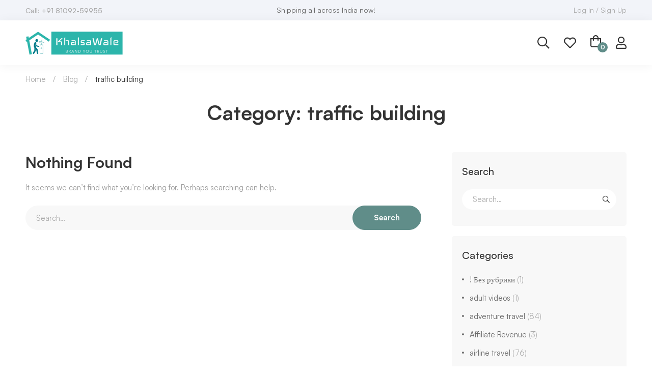

--- FILE ---
content_type: text/html; charset=UTF-8
request_url: https://khalsawale.com/category/trafficbuilding/
body_size: 27548
content:
<!DOCTYPE html>
<html lang="en-US" >
<head>
		<meta charset="UTF-8">
	<meta name="viewport" content="width=device-width, initial-scale=1">
	<link rel="profile" href="https://gmpg.org/xfn/11">
			<title>traffic building &#8211; Khalsawale</title>
<meta name='robots' content='max-image-preview:large' />
<link rel="alternate" type="application/rss+xml" title="Khalsawale &raquo; Feed" href="https://khalsawale.com/feed/" />
<link rel="alternate" type="application/rss+xml" title="Khalsawale &raquo; Comments Feed" href="https://khalsawale.com/comments/feed/" />
<link rel="alternate" type="application/rss+xml" title="Khalsawale &raquo; traffic building Category Feed" href="https://khalsawale.com/category/trafficbuilding/feed/" />
<link rel='stylesheet' id='hfe-widgets-style-css' href='https://khalsawale.com/wp-content/plugins/header-footer-elementor/inc/widgets-css/frontend.css' type='text/css' media='all' />
<link rel='stylesheet' id='wp-block-library-css' href='https://khalsawale.com/wp-includes/css/dist/block-library/style.min.css' type='text/css' media='all' />
<style id='wp-block-library-theme-inline-css' type='text/css'>
.wp-block-audio :where(figcaption){color:#555;font-size:13px;text-align:center}.is-dark-theme .wp-block-audio :where(figcaption){color:#ffffffa6}.wp-block-audio{margin:0 0 1em}.wp-block-code{border:1px solid #ccc;border-radius:4px;font-family:Menlo,Consolas,monaco,monospace;padding:.8em 1em}.wp-block-embed :where(figcaption){color:#555;font-size:13px;text-align:center}.is-dark-theme .wp-block-embed :where(figcaption){color:#ffffffa6}.wp-block-embed{margin:0 0 1em}.blocks-gallery-caption{color:#555;font-size:13px;text-align:center}.is-dark-theme .blocks-gallery-caption{color:#ffffffa6}:root :where(.wp-block-image figcaption){color:#555;font-size:13px;text-align:center}.is-dark-theme :root :where(.wp-block-image figcaption){color:#ffffffa6}.wp-block-image{margin:0 0 1em}.wp-block-pullquote{border-bottom:4px solid;border-top:4px solid;color:currentColor;margin-bottom:1.75em}.wp-block-pullquote cite,.wp-block-pullquote footer,.wp-block-pullquote__citation{color:currentColor;font-size:.8125em;font-style:normal;text-transform:uppercase}.wp-block-quote{border-left:.25em solid;margin:0 0 1.75em;padding-left:1em}.wp-block-quote cite,.wp-block-quote footer{color:currentColor;font-size:.8125em;font-style:normal;position:relative}.wp-block-quote.has-text-align-right{border-left:none;border-right:.25em solid;padding-left:0;padding-right:1em}.wp-block-quote.has-text-align-center{border:none;padding-left:0}.wp-block-quote.is-large,.wp-block-quote.is-style-large,.wp-block-quote.is-style-plain{border:none}.wp-block-search .wp-block-search__label{font-weight:700}.wp-block-search__button{border:1px solid #ccc;padding:.375em .625em}:where(.wp-block-group.has-background){padding:1.25em 2.375em}.wp-block-separator.has-css-opacity{opacity:.4}.wp-block-separator{border:none;border-bottom:2px solid;margin-left:auto;margin-right:auto}.wp-block-separator.has-alpha-channel-opacity{opacity:1}.wp-block-separator:not(.is-style-wide):not(.is-style-dots){width:100px}.wp-block-separator.has-background:not(.is-style-dots){border-bottom:none;height:1px}.wp-block-separator.has-background:not(.is-style-wide):not(.is-style-dots){height:2px}.wp-block-table{margin:0 0 1em}.wp-block-table td,.wp-block-table th{word-break:normal}.wp-block-table :where(figcaption){color:#555;font-size:13px;text-align:center}.is-dark-theme .wp-block-table :where(figcaption){color:#ffffffa6}.wp-block-video :where(figcaption){color:#555;font-size:13px;text-align:center}.is-dark-theme .wp-block-video :where(figcaption){color:#ffffffa6}.wp-block-video{margin:0 0 1em}:root :where(.wp-block-template-part.has-background){margin-bottom:0;margin-top:0;padding:1.25em 2.375em}
</style>
<style id='classic-theme-styles-inline-css' type='text/css'>
/*! This file is auto-generated */
.wp-block-button__link{color:#fff;background-color:#32373c;border-radius:9999px;box-shadow:none;text-decoration:none;padding:calc(.667em + 2px) calc(1.333em + 2px);font-size:1.125em}.wp-block-file__button{background:#32373c;color:#fff;text-decoration:none}
</style>
<style id='global-styles-inline-css' type='text/css'>
:root{--wp--preset--aspect-ratio--square: 1;--wp--preset--aspect-ratio--4-3: 4/3;--wp--preset--aspect-ratio--3-4: 3/4;--wp--preset--aspect-ratio--3-2: 3/2;--wp--preset--aspect-ratio--2-3: 2/3;--wp--preset--aspect-ratio--16-9: 16/9;--wp--preset--aspect-ratio--9-16: 9/16;--wp--preset--color--black: #000000;--wp--preset--color--cyan-bluish-gray: #abb8c3;--wp--preset--color--white: #ffffff;--wp--preset--color--pale-pink: #f78da7;--wp--preset--color--vivid-red: #cf2e2e;--wp--preset--color--luminous-vivid-orange: #ff6900;--wp--preset--color--luminous-vivid-amber: #fcb900;--wp--preset--color--light-green-cyan: #7bdcb5;--wp--preset--color--vivid-green-cyan: #00d084;--wp--preset--color--pale-cyan-blue: #8ed1fc;--wp--preset--color--vivid-cyan-blue: #0693e3;--wp--preset--color--vivid-purple: #9b51e0;--wp--preset--gradient--vivid-cyan-blue-to-vivid-purple: linear-gradient(135deg,rgba(6,147,227,1) 0%,rgb(155,81,224) 100%);--wp--preset--gradient--light-green-cyan-to-vivid-green-cyan: linear-gradient(135deg,rgb(122,220,180) 0%,rgb(0,208,130) 100%);--wp--preset--gradient--luminous-vivid-amber-to-luminous-vivid-orange: linear-gradient(135deg,rgba(252,185,0,1) 0%,rgba(255,105,0,1) 100%);--wp--preset--gradient--luminous-vivid-orange-to-vivid-red: linear-gradient(135deg,rgba(255,105,0,1) 0%,rgb(207,46,46) 100%);--wp--preset--gradient--very-light-gray-to-cyan-bluish-gray: linear-gradient(135deg,rgb(238,238,238) 0%,rgb(169,184,195) 100%);--wp--preset--gradient--cool-to-warm-spectrum: linear-gradient(135deg,rgb(74,234,220) 0%,rgb(151,120,209) 20%,rgb(207,42,186) 40%,rgb(238,44,130) 60%,rgb(251,105,98) 80%,rgb(254,248,76) 100%);--wp--preset--gradient--blush-light-purple: linear-gradient(135deg,rgb(255,206,236) 0%,rgb(152,150,240) 100%);--wp--preset--gradient--blush-bordeaux: linear-gradient(135deg,rgb(254,205,165) 0%,rgb(254,45,45) 50%,rgb(107,0,62) 100%);--wp--preset--gradient--luminous-dusk: linear-gradient(135deg,rgb(255,203,112) 0%,rgb(199,81,192) 50%,rgb(65,88,208) 100%);--wp--preset--gradient--pale-ocean: linear-gradient(135deg,rgb(255,245,203) 0%,rgb(182,227,212) 50%,rgb(51,167,181) 100%);--wp--preset--gradient--electric-grass: linear-gradient(135deg,rgb(202,248,128) 0%,rgb(113,206,126) 100%);--wp--preset--gradient--midnight: linear-gradient(135deg,rgb(2,3,129) 0%,rgb(40,116,252) 100%);--wp--preset--font-size--small: 13px;--wp--preset--font-size--medium: 20px;--wp--preset--font-size--large: 36px;--wp--preset--font-size--x-large: 42px;--wp--preset--spacing--20: 0.44rem;--wp--preset--spacing--30: 0.67rem;--wp--preset--spacing--40: 1rem;--wp--preset--spacing--50: 1.5rem;--wp--preset--spacing--60: 2.25rem;--wp--preset--spacing--70: 3.38rem;--wp--preset--spacing--80: 5.06rem;--wp--preset--shadow--natural: 6px 6px 9px rgba(0, 0, 0, 0.2);--wp--preset--shadow--deep: 12px 12px 50px rgba(0, 0, 0, 0.4);--wp--preset--shadow--sharp: 6px 6px 0px rgba(0, 0, 0, 0.2);--wp--preset--shadow--outlined: 6px 6px 0px -3px rgba(255, 255, 255, 1), 6px 6px rgba(0, 0, 0, 1);--wp--preset--shadow--crisp: 6px 6px 0px rgba(0, 0, 0, 1);}:where(.is-layout-flex){gap: 0.5em;}:where(.is-layout-grid){gap: 0.5em;}body .is-layout-flex{display: flex;}.is-layout-flex{flex-wrap: wrap;align-items: center;}.is-layout-flex > :is(*, div){margin: 0;}body .is-layout-grid{display: grid;}.is-layout-grid > :is(*, div){margin: 0;}:where(.wp-block-columns.is-layout-flex){gap: 2em;}:where(.wp-block-columns.is-layout-grid){gap: 2em;}:where(.wp-block-post-template.is-layout-flex){gap: 1.25em;}:where(.wp-block-post-template.is-layout-grid){gap: 1.25em;}.has-black-color{color: var(--wp--preset--color--black) !important;}.has-cyan-bluish-gray-color{color: var(--wp--preset--color--cyan-bluish-gray) !important;}.has-white-color{color: var(--wp--preset--color--white) !important;}.has-pale-pink-color{color: var(--wp--preset--color--pale-pink) !important;}.has-vivid-red-color{color: var(--wp--preset--color--vivid-red) !important;}.has-luminous-vivid-orange-color{color: var(--wp--preset--color--luminous-vivid-orange) !important;}.has-luminous-vivid-amber-color{color: var(--wp--preset--color--luminous-vivid-amber) !important;}.has-light-green-cyan-color{color: var(--wp--preset--color--light-green-cyan) !important;}.has-vivid-green-cyan-color{color: var(--wp--preset--color--vivid-green-cyan) !important;}.has-pale-cyan-blue-color{color: var(--wp--preset--color--pale-cyan-blue) !important;}.has-vivid-cyan-blue-color{color: var(--wp--preset--color--vivid-cyan-blue) !important;}.has-vivid-purple-color{color: var(--wp--preset--color--vivid-purple) !important;}.has-black-background-color{background-color: var(--wp--preset--color--black) !important;}.has-cyan-bluish-gray-background-color{background-color: var(--wp--preset--color--cyan-bluish-gray) !important;}.has-white-background-color{background-color: var(--wp--preset--color--white) !important;}.has-pale-pink-background-color{background-color: var(--wp--preset--color--pale-pink) !important;}.has-vivid-red-background-color{background-color: var(--wp--preset--color--vivid-red) !important;}.has-luminous-vivid-orange-background-color{background-color: var(--wp--preset--color--luminous-vivid-orange) !important;}.has-luminous-vivid-amber-background-color{background-color: var(--wp--preset--color--luminous-vivid-amber) !important;}.has-light-green-cyan-background-color{background-color: var(--wp--preset--color--light-green-cyan) !important;}.has-vivid-green-cyan-background-color{background-color: var(--wp--preset--color--vivid-green-cyan) !important;}.has-pale-cyan-blue-background-color{background-color: var(--wp--preset--color--pale-cyan-blue) !important;}.has-vivid-cyan-blue-background-color{background-color: var(--wp--preset--color--vivid-cyan-blue) !important;}.has-vivid-purple-background-color{background-color: var(--wp--preset--color--vivid-purple) !important;}.has-black-border-color{border-color: var(--wp--preset--color--black) !important;}.has-cyan-bluish-gray-border-color{border-color: var(--wp--preset--color--cyan-bluish-gray) !important;}.has-white-border-color{border-color: var(--wp--preset--color--white) !important;}.has-pale-pink-border-color{border-color: var(--wp--preset--color--pale-pink) !important;}.has-vivid-red-border-color{border-color: var(--wp--preset--color--vivid-red) !important;}.has-luminous-vivid-orange-border-color{border-color: var(--wp--preset--color--luminous-vivid-orange) !important;}.has-luminous-vivid-amber-border-color{border-color: var(--wp--preset--color--luminous-vivid-amber) !important;}.has-light-green-cyan-border-color{border-color: var(--wp--preset--color--light-green-cyan) !important;}.has-vivid-green-cyan-border-color{border-color: var(--wp--preset--color--vivid-green-cyan) !important;}.has-pale-cyan-blue-border-color{border-color: var(--wp--preset--color--pale-cyan-blue) !important;}.has-vivid-cyan-blue-border-color{border-color: var(--wp--preset--color--vivid-cyan-blue) !important;}.has-vivid-purple-border-color{border-color: var(--wp--preset--color--vivid-purple) !important;}.has-vivid-cyan-blue-to-vivid-purple-gradient-background{background: var(--wp--preset--gradient--vivid-cyan-blue-to-vivid-purple) !important;}.has-light-green-cyan-to-vivid-green-cyan-gradient-background{background: var(--wp--preset--gradient--light-green-cyan-to-vivid-green-cyan) !important;}.has-luminous-vivid-amber-to-luminous-vivid-orange-gradient-background{background: var(--wp--preset--gradient--luminous-vivid-amber-to-luminous-vivid-orange) !important;}.has-luminous-vivid-orange-to-vivid-red-gradient-background{background: var(--wp--preset--gradient--luminous-vivid-orange-to-vivid-red) !important;}.has-very-light-gray-to-cyan-bluish-gray-gradient-background{background: var(--wp--preset--gradient--very-light-gray-to-cyan-bluish-gray) !important;}.has-cool-to-warm-spectrum-gradient-background{background: var(--wp--preset--gradient--cool-to-warm-spectrum) !important;}.has-blush-light-purple-gradient-background{background: var(--wp--preset--gradient--blush-light-purple) !important;}.has-blush-bordeaux-gradient-background{background: var(--wp--preset--gradient--blush-bordeaux) !important;}.has-luminous-dusk-gradient-background{background: var(--wp--preset--gradient--luminous-dusk) !important;}.has-pale-ocean-gradient-background{background: var(--wp--preset--gradient--pale-ocean) !important;}.has-electric-grass-gradient-background{background: var(--wp--preset--gradient--electric-grass) !important;}.has-midnight-gradient-background{background: var(--wp--preset--gradient--midnight) !important;}.has-small-font-size{font-size: var(--wp--preset--font-size--small) !important;}.has-medium-font-size{font-size: var(--wp--preset--font-size--medium) !important;}.has-large-font-size{font-size: var(--wp--preset--font-size--large) !important;}.has-x-large-font-size{font-size: var(--wp--preset--font-size--x-large) !important;}
:where(.wp-block-post-template.is-layout-flex){gap: 1.25em;}:where(.wp-block-post-template.is-layout-grid){gap: 1.25em;}
:where(.wp-block-columns.is-layout-flex){gap: 2em;}:where(.wp-block-columns.is-layout-grid){gap: 2em;}
:root :where(.wp-block-pullquote){font-size: 1.5em;line-height: 1.6;}
</style>
<link rel='stylesheet' id='isw-frontend-css' href='https://khalsawale.com/wp-content/plugins/insight-swatches/assets/css/style.css' type='text/css' media='all' />
<link rel='stylesheet' id='woob-bootstrap-style-css' href='https://khalsawale.com/wp-content/plugins/woo-brand/css/framework/bootstrap.css' type='text/css' media='all' />
<link rel='stylesheet' id='woob-front-end-style-css' href='https://khalsawale.com/wp-content/plugins/woo-brand/css/front-style.css' type='text/css' media='all' />
<style id='woocommerce-inline-inline-css' type='text/css'>
.woocommerce form .form-row .required { visibility: visible; }
</style>
<link rel='stylesheet' id='hfe-style-css' href='https://khalsawale.com/wp-content/plugins/header-footer-elementor/assets/css/header-footer-elementor.css' type='text/css' media='all' />
<link rel='stylesheet' id='elementor-icons-css' href='https://khalsawale.com/wp-content/plugins/elementor/assets/lib/eicons/css/elementor-icons.min.css' type='text/css' media='all' />
<link rel='stylesheet' id='elementor-frontend-css' href='https://khalsawale.com/wp-content/plugins/elementor/assets/css/frontend.min.css' type='text/css' media='all' />
<link rel='stylesheet' id='swiper-css' href='https://khalsawale.com/wp-content/themes/medizin/assets/libs/swiper/css/swiper.min.css' type='text/css' media='all' />
<link rel='stylesheet' id='elementor-post-8-css' href='https://khalsawale.com/wp-content/uploads/elementor/css/post-8.css' type='text/css' media='all' />
<link rel='stylesheet' id='elementor-pro-css' href='https://khalsawale.com/wp-content/plugins/elementorpro-3213/assets/css/frontend.min.css' type='text/css' media='all' />
<link rel='stylesheet' id='font-awesome-5-all-css' href='https://khalsawale.com/wp-content/plugins/elementor/assets/lib/font-awesome/css/all.min.css' type='text/css' media='all' />
<link rel='stylesheet' id='font-awesome-4-shim-css' href='https://khalsawale.com/wp-content/plugins/elementor/assets/lib/font-awesome/css/v4-shims.min.css' type='text/css' media='all' />
<link rel='stylesheet' id='elementor-post-1716-css' href='https://khalsawale.com/wp-content/uploads/elementor/css/post-1716.css' type='text/css' media='all' />
<link rel='stylesheet' id='perfect-scrollbar-css' href='https://khalsawale.com/wp-content/plugins/woo-smart-compare/assets/libs/perfect-scrollbar/css/perfect-scrollbar.min.css' type='text/css' media='all' />
<link rel='stylesheet' id='perfect-scrollbar-wpc-css' href='https://khalsawale.com/wp-content/plugins/woo-smart-compare/assets/libs/perfect-scrollbar/css/custom-theme.css' type='text/css' media='all' />
<link rel='stylesheet' id='woosc-frontend-css' href='https://khalsawale.com/wp-content/plugins/woo-smart-compare/assets/css/frontend.css' type='text/css' media='all' />
<link rel='stylesheet' id='woosw-icons-css' href='https://khalsawale.com/wp-content/plugins/woo-smart-wishlist/assets/css/icons.css' type='text/css' media='all' />
<link rel='stylesheet' id='woosw-frontend-css' href='https://khalsawale.com/wp-content/plugins/woo-smart-wishlist/assets/css/frontend.css' type='text/css' media='all' />
<style id='woosw-frontend-inline-css' type='text/css'>
.woosw-popup .woosw-popup-inner .woosw-popup-content .woosw-popup-content-bot .woosw-notice { background-color: #608d89; } .woosw-popup .woosw-popup-inner .woosw-popup-content .woosw-popup-content-bot .woosw-popup-content-bot-inner a:hover { color: #608d89; border-color: #608d89; } 
</style>
<link rel='stylesheet' id='brands-styles-css' href='https://khalsawale.com/wp-content/plugins/woocommerce/assets/css/brands.css' type='text/css' media='all' />
<link rel='stylesheet' id='font-circular-std-css' href='https://khalsawale.com/wp-content/themes/medizin/assets/fonts/circular-std/font-circular-std.css' type='text/css' media='all' />
<link rel='stylesheet' id='font-satoshi-css' href='https://khalsawale.com/wp-content/themes/medizin/assets/fonts/satoshi/font-satoshi.min.css' type='text/css' media='all' />
<link rel='stylesheet' id='font-awesome-pro-css' href='https://khalsawale.com/wp-content/themes/medizin/assets/fonts/awesome/css/fontawesome-all.min.css' type='text/css' media='all' />
<link rel='stylesheet' id='font-medizin-css' href='https://khalsawale.com/wp-content/themes/medizin/assets/fonts/medizin/font-medizin.min.css' type='text/css' media='all' />
<link rel='stylesheet' id='lightgallery-css' href='https://khalsawale.com/wp-content/themes/medizin/assets/libs/lightGallery/css/lightgallery.min.css' type='text/css' media='all' />
<link rel='stylesheet' id='medizin-style-css' href='https://khalsawale.com/wp-content/themes/medizin/style.css' type='text/css' media='all' />
<style id='medizin-style-inline-css' type='text/css'>
.boxed{max-width:1200px}::-moz-selection{color:#fff;background-color:#608d89}::selection{color:#fff;background-color:#608d89}mark,.primary-color.primary-color,.title-has-link a:hover,.growl-close:hover,.link-transition-02,.switcher-language-wrapper .wpml-ls .wpml-ls-sub-menu a:hover,.header-categories-nav .product-category-dropdown>li:hover>a,.tm-button.style-border,.tm-button.style-thick-border,.tm-button.style-text:hover .button-text,.tm-button.style-text .button-icon,.medizin-infinite-loader,.elementor-widget-tm-icon-box.medizin-icon-box-style-01 .medizin-icon,.medizin-blog .post-title a:hover,.medizin-blog .post-categories a:hover,.medizin-blog-caption-style-03 .tm-button,.tm-portfolio .post-categories a:hover,.tm-portfolio .post-title a:hover,.medizin-pricing .price-wrap,.medizin-timeline.style-01 .title,.medizin-timeline.style-01 .timeline-dot,.tm-google-map .style-signal .animated-dot,.medizin-list .marker,.medizin-pricing-style-02 .medizin-pricing .medizin-pricing-features li i,.tm-social-networks .link:hover,.tm-social-networks.style-solid-rounded-icon .link,.medizin-modern-carousel-style-02 .slide-button,.tm-slider a:hover .heading,.woosw-area .woosw-inner .woosw-content .woosw-content-bot .woosw-content-bot-inner .woosw-page a:hover,.woosw-continue:hover,.tm-menu .menu-price,.woocommerce-widget-layered-nav-list a:hover,.post-share a:hover,.blog-nav-links h6:before,.page-links>a:hover,.page-links>a:focus,.comment-nav-links li a:hover,.page-pagination li a:hover,.page-numbers li a:hover,.header-search-form .search-submit,.widget_search .search-submit:hover,.widget_product_search .search-submit:hover,.page-sidebar .widget_pages .current-menu-item>a,.page-sidebar .widget_nav_menu .current-menu-item>a,.page-sidebar .insight-core-bmw .current-menu-item>a,.widget_archive li a:hover .count,.widget_categories li a:hover .count,.widget_product_categories li a:hover .count,.medizin-wp-widget-posts .post-widget-title a:hover,.comment-list .comment-actions a:hover,.portfolio-nav-links.style-01 .inner>a:hover,.portfolio-nav-links.style-02 .nav-list .hover,.medizin-fake-select-wrap .medizin-fake-select li.selected:before,.elementor-widget-tm-icon-box.medizin-icon-box-style-01 .medizin-box:hover div.tm-button.style-text,.elementor-widget-tm-icon-box.medizin-icon-box-style-01 a.tm-button.style-text:hover,.tm-image-box.medizin-box:hover div.tm-button.style-text,.medizin-product-categories .product-cat-wrapper:hover .product-cat-name,.tm-image-box a.tm-button.style-text:hover,.widget_price_filter .ui-slider,.order-by .selected-order a,.medizin-product-price-filter .current-state,.woocommerce .product-badges .onsale,.cart-collaterals .order-total .amount,.woocommerce-mini-cart__empty-message .empty-basket,.woocommerce .cart_list.product_list_widget a:hover,.woocommerce .cart.shop_table td.product-name a:hover,.woocommerce ul.product_list_widget li .product-title:hover,.entry-product-meta a:hover,.entry-product-categories a:hover,.entry-product-brands a,.button.btn-apply-coupon,.widget_price_filter .price_slider_amount .button,.woocommerce-review-rating-template .rating-average,.medizin-product .woocommerce-loop-product__title a:hover,.medizin-product .loop-product__category a:hover,.popup-product-quick-view .product_title a:hover,.medizin-wp-widget-product-brand-nav .chosen,.medizin-wp-widget-product-brand-nav .chosen a,.widget_product_categories .current-cat a,.widget_product_categories .current-cat a .count,.woosc-area .woosc-inner .woosc-table .woosc-table-inner .woosc-table-items table thead tr th a:hover,.woosc-area .woosc-inner .woosc-table .woosc-table-inner .woosc-table-items .button,.woocommerce nav.woocommerce-pagination ul li a:hover{color:#608d89}.primary-background-color,.link-transition-02:after,input[type='checkbox']:checked:before,.wp-block-tag-cloud a:hover,.wp-block-calendar #today,.medizin-fake-select-wrap .medizin-fake-select li:hover,.medizin-link-animate-border .heading-primary a mark:after,.medizin-team-member-style-01 .social-networks a:hover,.tm-button.style-flat:before,.tm-button.style-border:after,.tm-button.style-thick-border:after,.medizin-tab-nav-buttons button:hover,.medizin-blog-caption-style-03 .tm-button.style-bottom-line .button-content-wrapper:after,.medizin-blog .post-overlay-categories a,.hint--primary:after,[data-fp-section-skin='dark'] #fp-nav ul li a span,[data-fp-section-skin='dark'] .fp-slidesNav ul li a span,.page-scroll-up,.top-bar-01 .top-bar-button,.tm-social-networks.style-flat-rounded-icon .link:hover,.tm-swiper .swiper-pagination-progressbar .swiper-pagination-progressbar-fill,.tm-social-networks.style-flat-rounded-icon .link,.tm-social-networks.style-solid-rounded-icon .link:hover,.portfolio-overlay-group-01.portfolio-overlay-colored-faded .post-overlay,.medizin-modern-carousel .slide-tag,.medizin-light-gallery .medizin-box .medizin-overlay,.medizin-accordion-style-02 .medizin-accordion .accordion-section.active .accordion-header,.medizin-accordion-style-02 .medizin-accordion .accordion-section:hover .accordion-header,.medizin-mailchimp-form-style-01 .form-submit,.medizin-modern-carousel-style-02 .slide-button:after,.tm-gradation .item:hover .count,.nav-links a:hover,.page-links .current,.comment-nav-links li .current,.page-pagination li .current,.page-numbers li .current,.page-sidebar .insight-core-bmw li:hover a,.page-sidebar .insight-core-bmw li.current-menu-item a,.single-post .entry-post-feature.post-quote,.entry-post-categories a,.post-share.style-01 .share-icon,.entry-portfolio-feature .gallery-item .overlay,.widget .tagcloud a:hover,.widget_calendar #today,.woocommerce .select2-container--default .select2-results__option--highlighted[aria-selected],.select2-container--default .select2-results__option[aria-selected=true],.select2-container--default .select2-results__option[data-selected=true],.wishlist-btn.style-01 a:hover,.compare-btn.style-01 a:hover,.compare-btn.style-01 a:hover,.medizin-product.style-grid-01 .woocommerce_loop_add_to_cart_wrap a,.medizin-product.style-grid-02 .woocommerce_loop_add_to_cart_wrap a,.widget_price_filter .price_slider_amount .button:hover,.woosc-area .woosc-inner .woosc-table .woosc-table-inner .woosc-table-items .button:hover,.woocommerce nav.woocommerce-pagination ul li span.current,.woocommerce-info,.woocommerce-message,.woocommerce-MyAccount-navigation .is-active a,.woocommerce-MyAccount-navigation a:hover{background-color:#608d89}.primary-background-color-important,.lg-progress-bar .lg-progress{background-color:#608d89!important}input[type='checkbox']:hover:before,.wp-block-quote,.wp-block-quote.has-text-align-right,.tm-button.style-border,.tm-button.style-thick-border,.medizin-tab-nav-buttons button:hover,.medizin-fake-select-wrap.focused .medizin-fake-select-current,.medizin-fake-select-wrap .medizin-fake-select-current:hover,.page-search-popup .search-field,.tm-social-networks.style-solid-rounded-icon .link,.tm-popup-video.type-button .video-play,.widget_pages .current-menu-item,.widget_nav_menu .current-menu-item,.insight-core-bmw .current-menu-item,.page-sidebar .insight-core-bmw li:hover a,.page-sidebar .insight-core-bmw li.current-menu-item a,.wishlist-btn.style-01 a:hover,.compare-btn.style-01 a:hover,body.woocommerce-cart table.cart td.actions .coupon .input-text:focus,.woocommerce div.quantity .qty:focus,.woocommerce div.quantity button:hover:before,.woocommerce.single-product div.product .images .thumbnails .item img:hover{border-color:#608d89}.single-product .woo-single-gallery .medizin-thumbs-swiper .swiper-slide:hover img,.single-product .woo-single-gallery .medizin-thumbs-swiper .swiper-slide-thumb-active img,.lg-outer .lg-thumb-item.active,.lg-outer .lg-thumb-item:hover{border-color:#608d89!important}.hint--primary.hint--top-left:before,.hint--primary.hint--top-right:before,.hint--primary.hint--top:before{border-top-color:#608d89}.hint--primary.hint--right:before{border-right-color:#608d89}.hint--primary.hint--bottom-left:before,.hint--primary.hint--bottom-right:before,.hint--primary.hint--bottom:before,.medizin-tabpanel.medizin-tabpanel-horizontal>.medizin-nav-tabs li.active a,.mini-cart .widget_shopping_cart_content,.single-product .woocommerce-tabs li.active,.woocommerce .select2-container .select2-choice{border-bottom-color:#608d89}.hint--primary.hint--left:before,.tm-popup-video.type-button .video-play-icon:before{border-left-color:#608d89}.medizin-accordion-style-01 .medizin-accordion .accordion-section.active .accordion-header,.medizin-accordion-style-01 .medizin-accordion .accordion-section:hover .accordion-header{background-color:rgba(96,141,137,0.7)}.portfolio-overlay-group-01 .post-overlay{background-color:rgba(96,141,137,0.8)}.switcher-language-wrapper .wpml-ls .wpml-ls-sub-menu a:hover,.header-categories-nav .product-category-dropdown>li:hover>a{background-color:rgba(96,141,137,0.1)}.secondary-color,.entry-product-brands a:hover,.medizin-product-banner .price,.medizin-product-banner ins,.medizin-product-banner ins .amount,.woocommerce-cart .cart-collaterals .order-total .amount,.woocommerce-checkout .shop_table .order-total .amount,.woosc-table .price .medizin-blog-zigzag .post-title{color:#E4573D}.tm-button.style-flat:after,.hint--secondary:after,.medizin-product.style-grid-01 .woocommerce_loop_add_to_cart_wrap a:hover,.medizin-product.style-grid-02 .woocommerce_loop_add_to_cart_wrap a:hover{background-color:#E4573D}.medizin-event .event-overlay-background,.medizin-event-carousel .event-overlay-background{background-color:rgba(228,87,61,0.6)}.hint--secondary.hint--top-left:before,.hint--secondary.hint--top-right:before,.hint--secondary.hint--top:before{border-top-color:#E4573D}.hint--secondary.hint--right:before{border-right-color:#E4573D}.hint--secondary.hint--bottom-left:before,.hint--secondary.hint--bottom-right:before,.hint--secondary.hint--bottom:before{border-bottom-color:#E4573D}.hint--secondary.hint--left:before{border-left-color:#E4573D}@media(min-width:990px){.page-sidebar{flex:0 0 33.333333%;max-width:33.333333%}.page-main-content{flex:0 0 66.666667%;max-width:66.666667%}}@media(min-width:1200px){.page-sidebar-left .page-sidebar-inner{padding-right:30px}.page-sidebar-right .page-sidebar-inner{padding-left:30px}}.lg-backdrop{background-color:#000 !important}
</style>
<link rel='stylesheet' id='medizin-woocommerce-css' href='https://khalsawale.com/wp-content/themes/medizin/woocommerce.css' type='text/css' media='all' />
<link rel='stylesheet' id='perfect-scrollbar-woosw-css' href='https://khalsawale.com/wp-content/themes/medizin/assets/libs/perfect-scrollbar/css/custom-theme.min.css' type='text/css' media='all' />
<link rel='stylesheet' id='growl-css' href='https://khalsawale.com/wp-content/themes/medizin/assets/libs/growl/css/jquery.growl.min.css' type='text/css' media='all' />
<link rel='stylesheet' id='magnific-popup-css' href='https://khalsawale.com/wp-content/themes/medizin/assets/libs/magnific-popup/magnific-popup.css' type='text/css' media='all' />
<link rel='stylesheet' id='elementor-post-39-css' href='https://khalsawale.com/wp-content/uploads/elementor/css/post-39.css' type='text/css' media='all' />
<link rel='stylesheet' id='medizin-child-style-css' href='https://khalsawale.com/wp-content/themes/medizin-child/style.css' type='text/css' media='all' />
<link rel='stylesheet' id='google-fonts-1-css' href='https://fonts.googleapis.com/css?family=Roboto%3A100%2C100italic%2C200%2C200italic%2C300%2C300italic%2C400%2C400italic%2C500%2C500italic%2C600%2C600italic%2C700%2C700italic%2C800%2C800italic%2C900%2C900italic%7CRoboto+Slab%3A100%2C100italic%2C200%2C200italic%2C300%2C300italic%2C400%2C400italic%2C500%2C500italic%2C600%2C600italic%2C700%2C700italic%2C800%2C800italic%2C900%2C900italic&#038;display=auto' type='text/css' media='all' />
<link rel="preconnect" href="https://fonts.gstatic.com/" crossorigin><script type="text/javascript" src="https://khalsawale.com/wp-includes/js/jquery/jquery.min.js" id="jquery-core-js"></script>
<script type="text/javascript" src="https://khalsawale.com/wp-includes/js/jquery/jquery-migrate.min.js" id="jquery-migrate-js"></script>
<script type="text/javascript" src="https://khalsawale.com/wp-content/plugins/woocommerce/assets/js/jquery-blockui/jquery.blockUI.min.js" id="jquery-blockui-js" defer="defer" data-wp-strategy="defer"></script>
<script type="text/javascript" id="wc-add-to-cart-js-extra">
/* <![CDATA[ */
var wc_add_to_cart_params = {"ajax_url":"\/wp-admin\/admin-ajax.php","wc_ajax_url":"\/?wc-ajax=%%endpoint%%","i18n_view_cart":"View cart","cart_url":"https:\/\/khalsawale.com\/cart\/","is_cart":"","cart_redirect_after_add":"no"};
/* ]]> */
</script>
<script type="text/javascript" src="https://khalsawale.com/wp-content/plugins/woocommerce/assets/js/frontend/add-to-cart.min.js" id="wc-add-to-cart-js" defer="defer" data-wp-strategy="defer"></script>
<script type="text/javascript" src="https://khalsawale.com/wp-content/plugins/woocommerce/assets/js/js-cookie/js.cookie.min.js" id="js-cookie-js" data-wp-strategy="defer"></script>
<script type="text/javascript" id="woocommerce-js-extra">
/* <![CDATA[ */
var woocommerce_params = {"ajax_url":"\/wp-admin\/admin-ajax.php","wc_ajax_url":"\/?wc-ajax=%%endpoint%%","i18n_password_show":"Show password","i18n_password_hide":"Hide password"};
/* ]]> */
</script>
<script type="text/javascript" src="https://khalsawale.com/wp-content/plugins/woocommerce/assets/js/frontend/woocommerce.min.js" id="woocommerce-js" defer="defer" data-wp-strategy="defer"></script>
<script type="text/javascript" src="https://khalsawale.com/wp-content/plugins/elementor/assets/lib/font-awesome/js/v4-shims.min.js" id="font-awesome-4-shim-js"></script>
<script type="text/javascript" id="wc-cart-fragments-js-extra">
/* <![CDATA[ */
var wc_cart_fragments_params = {"ajax_url":"\/wp-admin\/admin-ajax.php","wc_ajax_url":"\/?wc-ajax=%%endpoint%%","cart_hash_key":"wc_cart_hash_30fe56ea2aab5be0f9dd27bf78633ce9","fragment_name":"wc_fragments_30fe56ea2aab5be0f9dd27bf78633ce9","request_timeout":"5000"};
/* ]]> */
</script>
<script type="text/javascript" src="https://khalsawale.com/wp-content/plugins/woocommerce/assets/js/frontend/cart-fragments.min.js" id="wc-cart-fragments-js" defer="defer" data-wp-strategy="defer"></script>
<link rel="https://api.w.org/" href="https://khalsawale.com/wp-json/" /><link rel="alternate" title="JSON" type="application/json" href="https://khalsawale.com/wp-json/wp/v2/categories/408" /><link rel="EditURI" type="application/rsd+xml" title="RSD" href="https://khalsawale.com/xmlrpc.php?rsd" />
<meta name="generator" content="WordPress 6.6.4" />
<meta name="generator" content="WooCommerce 9.8.5" />
	<noscript><style>.woocommerce-product-gallery{ opacity: 1 !important; }</style></noscript>
	<meta name="generator" content="Elementor 3.21.8; features: e_optimized_assets_loading, additional_custom_breakpoints; settings: css_print_method-external, google_font-enabled, font_display-auto">
<meta name="generator" content="Powered by Slider Revolution 6.6.15 - responsive, Mobile-Friendly Slider Plugin for WordPress with comfortable drag and drop interface." />
<link rel="icon" href="https://khalsawale.com/wp-content/uploads/2020/11/cropped-Logo-short-32x32.png" sizes="32x32" />
<link rel="icon" href="https://khalsawale.com/wp-content/uploads/2020/11/cropped-Logo-short-192x192.png" sizes="192x192" />
<link rel="apple-touch-icon" href="https://khalsawale.com/wp-content/uploads/2020/11/cropped-Logo-short-180x180.png" />
<meta name="msapplication-TileImage" content="https://khalsawale.com/wp-content/uploads/2020/11/cropped-Logo-short-270x270.png" />
<script>function setREVStartSize(e){
			//window.requestAnimationFrame(function() {
				window.RSIW = window.RSIW===undefined ? window.innerWidth : window.RSIW;
				window.RSIH = window.RSIH===undefined ? window.innerHeight : window.RSIH;
				try {
					var pw = document.getElementById(e.c).parentNode.offsetWidth,
						newh;
					pw = pw===0 || isNaN(pw) || (e.l=="fullwidth" || e.layout=="fullwidth") ? window.RSIW : pw;
					e.tabw = e.tabw===undefined ? 0 : parseInt(e.tabw);
					e.thumbw = e.thumbw===undefined ? 0 : parseInt(e.thumbw);
					e.tabh = e.tabh===undefined ? 0 : parseInt(e.tabh);
					e.thumbh = e.thumbh===undefined ? 0 : parseInt(e.thumbh);
					e.tabhide = e.tabhide===undefined ? 0 : parseInt(e.tabhide);
					e.thumbhide = e.thumbhide===undefined ? 0 : parseInt(e.thumbhide);
					e.mh = e.mh===undefined || e.mh=="" || e.mh==="auto" ? 0 : parseInt(e.mh,0);
					if(e.layout==="fullscreen" || e.l==="fullscreen")
						newh = Math.max(e.mh,window.RSIH);
					else{
						e.gw = Array.isArray(e.gw) ? e.gw : [e.gw];
						for (var i in e.rl) if (e.gw[i]===undefined || e.gw[i]===0) e.gw[i] = e.gw[i-1];
						e.gh = e.el===undefined || e.el==="" || (Array.isArray(e.el) && e.el.length==0)? e.gh : e.el;
						e.gh = Array.isArray(e.gh) ? e.gh : [e.gh];
						for (var i in e.rl) if (e.gh[i]===undefined || e.gh[i]===0) e.gh[i] = e.gh[i-1];
											
						var nl = new Array(e.rl.length),
							ix = 0,
							sl;
						e.tabw = e.tabhide>=pw ? 0 : e.tabw;
						e.thumbw = e.thumbhide>=pw ? 0 : e.thumbw;
						e.tabh = e.tabhide>=pw ? 0 : e.tabh;
						e.thumbh = e.thumbhide>=pw ? 0 : e.thumbh;
						for (var i in e.rl) nl[i] = e.rl[i]<window.RSIW ? 0 : e.rl[i];
						sl = nl[0];
						for (var i in nl) if (sl>nl[i] && nl[i]>0) { sl = nl[i]; ix=i;}
						var m = pw>(e.gw[ix]+e.tabw+e.thumbw) ? 1 : (pw-(e.tabw+e.thumbw)) / (e.gw[ix]);
						newh =  (e.gh[ix] * m) + (e.tabh + e.thumbh);
					}
					var el = document.getElementById(e.c);
					if (el!==null && el) el.style.height = newh+"px";
					el = document.getElementById(e.c+"_wrapper");
					if (el!==null && el) {
						el.style.height = newh+"px";
						el.style.display = "block";
					}
				} catch(e){
					console.log("Failure at Presize of Slider:" + e)
				}
			//});
		  };</script>
<style id="kirki-inline-styles">body, .gmap-marker-wrap{color:#9B9B9B;font-family:Satoshi;font-size:15px;font-weight:400;letter-spacing:0em;line-height:1.74;}a{color:#696969;}a:hover, a:focus, .medizin-map-overlay-info a:hover, .widget_rss li a:hover, .widget_recent_entries li a:hover, .widget_recent_entries li a:after{color:#608d89;}h1,h2,h3,h4,h5,h6,caption,th,blockquote, .heading, .heading-color, .tm-button.style-text .button-text, .entry-post-tags a:hover, .entry-author .author-social-networks a:hover, .widget_rss li a, .medizin-grid-wrapper.filter-style-01 .btn-filter.current, .medizin-grid-wrapper.filter-style-01 .btn-filter:hover, .elementor-accordion .elementor-tab-title, .tm-table.style-01 td, .tm-table caption, .comment-reply-title, .page-links, .comment-nav-links li, .page-pagination li, .comment-nav-links li, .woocommerce nav.woocommerce-pagination ul li, .woocommerce-checkout .shop_table .product-name, .single-product form.cart .label > label, .single-product form.cart .quantity-button-wrapper > label, .single-product form.cart .wccpf_label > label{color:#333;}button, input[type="button"], input[type="reset"], input[type="submit"], .wp-block-button__link, .button, .elementor-button{color:#fff;border-color:#608d89;background-color:#608d89;}.wp-block-button.is-style-outline{color:#608d89;}button:hover, input[type="button"]:hover, input[type="reset"]:hover, input[type="submit"]:hover, .wp-block-button__link:hover, .button:hover, .button:focus, .elementor-button:hover{color:#fff;border-color:#E4573D;background-color:#E4573D;}.wp-block-button.is-style-outline .wp-block-button__link:hover{color:#E4573D;}input[type='text'], input[type='email'], input[type='url'], input[type='password'], input[type='search'], input[type='number'], input[type='tel'], select, textarea, .woocommerce .select2-container--default .select2-selection--single, .woocommerce .select2-container--default .select2-search--dropdown .select2-search__field, .elementor-field-group .elementor-field-textual{color:#ababab;border-color:#f8f8f8;background-color:#f8f8f8;font-size:15px;letter-spacing:0em;}input[type='radio']:before{border-color:#f8f8f8;background-color:#f8f8f8;}input[type='text']:focus, input[type='email']:focus, input[type='url']:focus, input[type='password']:focus, input[type='search']:focus, input[type='number']:focus, input[type='tel']:focus, textarea:focus, select:focus, select:focus, textarea:focus, .woocommerce .select2-container--default .select2-search--dropdown .select2-search__field:focus, .woocommerce .select2-container--open.select2-container--default .select2-selection--single, .woocommerce .select2-container--open.select2-container--default .select2-dropdown, .elementor-field-group .elementor-field-textual:focus{color:#333;border-color:#608d89;background-color:#fff;}input[type='radio']:checked:before, input[type='radio']:hover:before{border-color:#608d89;}input[type='radio']:after{background-color:#608d89;}input[type='radio']:checked:before{background-color:#fff;}.top-bar-01{padding-top:0px;padding-bottom:0px;background-color:#F2F4F9;border-bottom-width:0px;border-bottom-color:#eee;font-size:14px;line-height:1.78;color:#696969;}.top-bar-01 a{font-size:14px;line-height:1.78;color:#ababab;}.top-bar-01 a:hover, .top-bar-01 a:focus{color:#333;}.top-bar-01 .top-bar-tag{color:#fff;background-color:#608d89;}.top-bar-01 .top-bar-tag:hover{color:#fff;background-color:#E4573D;}.top-bar-02{padding-top:0px;padding-bottom:0px;border-bottom-width:0px;border-bottom-color:#eee;font-size:14px;line-height:1.78;color:#696969;}.top-bar-02 a{font-size:14px;line-height:1.78;color:#ababab;}.top-bar-02 a:hover, .top-bar-02 a:focus{color:#333;}.top-bar-02 .top-bar-tag{color:#fff;background-color:#3751EE;}.top-bar-02 .top-bar-tag:hover{color:#fff;background-color:#E4573D;}.top-bar-03{padding-top:0px;padding-bottom:0px;background-color:#fff;border-bottom-width:1px;border-bottom-color:#eee;font-size:14px;line-height:1.78;color:#696969;}.top-bar-03 a{font-size:14px;line-height:1.78;color:#ababab;}.top-bar-03 a:hover, .top-bar-03 a:focus{color:#333;}.top-bar-03 .top-bar-tag{color:#fff;background-color:#3751EE;}.top-bar-03 .top-bar-tag:hover{color:#fff;background-color:#E4573D;}.top-bar-04{padding-top:0px;padding-bottom:0px;background-color:#fff;border-bottom-width:1px;border-bottom-color:#eee;font-family:CircularStd;font-size:14px;font-weight:400;line-height:1.78;color:#696969;}.top-bar-04 a{font-family:CircularStd;font-size:14px;font-weight:500;line-height:1.78;color:#ababab;}.top-bar-04 a:hover, .top-bar-04 a:focus{color:#333;}.top-bar-04 .top-bar-tag{color:#fff;background-color:#3751EE;}.top-bar-04 .top-bar-tag:hover{color:#fff;background-color:#E4573D;}.headroom--not-top .page-header-inner .header-wrap{min-height:80px;}.headroom--not-top .page-header-inner{padding-top:0px!important;padding-bottom:0px!important;}#page-header.headroom--not-top .page-header-inner{background:#ffffff;background-color:#ffffff;background-repeat:no-repeat;background-position:center center;background-attachment:scroll;-webkit-background-size:cover;-moz-background-size:cover;-ms-background-size:cover;-o-background-size:cover;background-size:cover;}.page-header.headroom--not-top .header-icon, .page-header.headroom--not-top .wpml-ls-item-toggle{color:#333 !important;}.page-header.headroom--not-top .header-icon:hover{color:#608d89 !important;}.page-header.headroom--not-top .wpml-ls-slot-shortcode_actions:hover > .js-wpml-ls-item-toggle{color:#608d89!important;}.page-header.headroom--not-top .mini-cart .mini-cart-icon:after{color:#fff !important;background-color:#608d89 !important;}.page-header.headroom--not-top .header-social-networks a{color:#333 !important;}.page-header.headroom--not-top .header-social-networks a:hover{color:#333 !important;}.page-header.headroom--not-top .menu--primary > ul > li > a{color:#333 !important;}.page-header.headroom--not-top .menu--primary > li:hover > a, .page-header.headroom--not-top .menu--primary > ul > li > a:hover, .page-header.headroom--not-top .menu--primary > ul > li > a:focus, .page-header.headroom--not-top .menu--primary > ul > .current-menu-ancestor > a, .page-header.headroom--not-top .menu--primary > ul > .current-menu-item > a{color:#608d89 !important;}.header-sticky-button.tm-button{color:#333;border-color:#eee;}.header-sticky-button.tm-button:before{background:rgba(17, 17, 17, 0);}.header-sticky-button.tm-button:hover{color:#fff;border-color:#333;}.header-sticky-button.tm-button:after{background:#333;}#page-header.headroom--not-top .search-field{color:#696969;border-color:#f5f5f5;background:#f5f5f5;}#page-header.headroom--not-top .search-field:focus{color:#333;border-color:#608d89;background:#fff;}.header-more-tools-opened .header-right-inner{background:#ffffff;background-color:#ffffff;background-repeat:no-repeat;background-position:center center;background-attachment:scroll;-webkit-background-size:cover;-moz-background-size:cover;-ms-background-size:cover;-o-background-size:cover;background-size:cover;}.header-more-tools-opened .header-right-inner .header-icon, .header-more-tools-opened .header-right-inner .wpml-ls-item-toggle{color:#333!important;}.header-more-tools-opened .header-right-inner .header-icon:hover{color:#608d89!important;}.header-more-tools-opened .header-right-inner .wpml-ls-slot-shortcode_actions:hover > .js-wpml-ls-item-toggle{color:#608d89!important;}.header-more-tools-opened .header-right-inner .mini-cart .mini-cart-icon:after{color:#fff!important;background-color:#608d89!important;}.header-more-tools-opened .header-right-inner .header-social-networks a{color:#333!important;}.header-more-tools-opened .header-right-inner .header-social-networks a:hover{color:#608d89!important;}.header-01 .page-header-inner{border-bottom-width:0px;}.header-01 .menu--primary a{font-size:16px;line-height:1.4;}.desktop-menu .header-01 .menu--primary .menu__container > li > a{padding-top:29px;padding-bottom:29px;padding-left:18px;padding-right:18px;}.header-01.header-dark .page-header-inner{background:#fff;background-color:#fff;background-repeat:no-repeat;background-position:center center;background-attachment:fixed;border-color:#eee;-webkit-background-size:cover;-moz-background-size:cover;-ms-background-size:cover;-o-background-size:cover;background-size:cover;-webkit-box-shadow:0 1px 20px rgba(0, 0, 0, 0.05);-moz-box-shadow:0 1px 20px rgba(0, 0, 0, 0.05);box-shadow:0 1px 20px rgba(0, 0, 0, 0.05);}.header-01.header-dark .header-icon, .header-01.header-dark .wpml-ls-item-toggle{color:#333;}.header-01.header-dark .header-icon:hover{color:#608d89;}.header-01.header-dark .wpml-ls-slot-shortcode_actions:hover > .js-wpml-ls-item-toggle{color:#608d89;}.header-01.header-dark .mini-cart .mini-cart-icon:after{color:#fff;background-color:#608d89;}.header-01.header-dark .menu--primary > ul > li > a{color:#9B9B9B;}.header-01.header-dark .menu--primary > ul > li:hover > a, .header-01.header-dark .menu--primary > ul > li > a:hover, .header-01.header-dark .menu--primary > ul > li > a:focus, .header-01.header-dark .menu--primary > ul > .current-menu-ancestor > a, .header-01.header-dark .menu--primary > ul > .current-menu-item > a{color:#608d89;}.header-01.header-dark .header-button{color:#fff;border-color:#608d89;}.header-01.header-dark .header-button:before{background:#608d89;}.header-01.header-dark .header-button:hover{color:#608d89;border-color:#608d89;}.header-01.header-dark .header-button:after{background:rgba(0, 0, 0, 0);}.header-01.header-dark .header-social-networks a{color:#333;}.header-01.header-dark .header-social-networks a:hover{color:#608d89;}.header-01.header-light .page-header-inner{border-color:rgba(255, 255, 255, 0.2);-webkit-box-shadow:0 1px 20px rgba(255, 255, 255, 0.05);-moz-box-shadow:0 1px 20px rgba(255, 255, 255, 0.05);box-shadow:0 1px 20px rgba(255, 255, 255, 0.05);}.header-01.header-light .header-icon, .header-01.header-light .wpml-ls-item-toggle{color:#fff;}.header-01.header-light .header-icon:hover{color:#fff;}.header-01.header-light .wpml-ls-slot-shortcode_actions:hover > .js-wpml-ls-item-toggle{color:#fff;}.header-01.header-light .mini-cart .mini-cart-icon:after{color:#608d89;background-color:#fff;}.header-01.header-light .menu--primary > ul > li > a{color:#fff;}.header-01.header-light .menu--primary > ul > li:hover > a, .header-01.header-light .menu--primary > ul > li > a:hover, .header-01.header-light .menu--primary > ul > li > a:focus, .header-01.header-light .menu--primary > ul > .current-menu-ancestor > a, .header-01.header-light .menu--primary > ul > .current-menu-item > a{color:#fff;}.header-01.header-light .header-button{color:#fff;border-color:rgba(255, 255, 255, 0.3);}.header-01.header-light .header-button:before{background:rgba(255, 255, 255, 0);}.header-01.header-light .header-button:hover{color:#333;border-color:#fff;}.header-01.header-light .header-button:after{background:#fff;}.header-01.header-light .header-social-networks a{color:#fff;}.header-01.header-light .header-social-networks a:hover{color:#fff;}.header-02 .page-header-inner{border-bottom-width:0px;}.header-02 .menu--primary a{font-size:16px;line-height:1.4;}.desktop-menu .header-02 .menu--primary .menu__container > li > a{padding-top:29px;padding-bottom:29px;padding-left:19px;padding-right:19px;}.header-02.header-dark .page-header-inner{background:#fff;background-color:#fff;background-repeat:no-repeat;background-position:center center;background-attachment:fixed;border-color:#eee;-webkit-background-size:cover;-moz-background-size:cover;-ms-background-size:cover;-o-background-size:cover;background-size:cover;}.header-02.header-dark .header-icon, .header-02.header-dark .wpml-ls-item-toggle{color:#333;}.header-02.header-dark .header-icon:hover{color:#608d89;}.header-02.header-dark .wpml-ls-slot-shortcode_actions:hover > .js-wpml-ls-item-toggle{color:#608d89;}.header-02.header-dark .mini-cart .mini-cart-icon:after{color:#fff;background-color:#608d89;}.header-02.header-dark .menu--primary > ul > li > a{color:#9B9B9B;}.header-02.header-dark .menu--primary > ul > li:hover > a, .header-02.header-dark .menu--primary > ul > li > a:hover, .header-02.header-dark .menu--primary > ul > li > a:focus, .header-02.header-dark .menu--primary > ul > .current-menu-ancestor > a, .header-02.header-dark .menu--primary > ul > .current-menu-item > a{color:#608d89;}.header-02.header-dark .search-field{color:#696969;border-color:#f5f5f5;background:#f5f5f5;}.header-02.header-dark .search-field:focus{color:#333;border-color:#608d89;background:#fff;}.header-02.header-dark .header-button{color:#fff;border-color:#608d89;}.header-02.header-dark .header-button:before{background:#608d89;}.header-02.header-dark .header-button:hover{color:#608d89;border-color:#608d89;}.header-02.header-dark .header-button:after{background:rgba(0, 0, 0, 0);}.header-02.header-dark .header-social-networks a{color:#333;}.header-02.header-dark .header-social-networks a:hover{color:#608d89;}.header-02.header-light .page-header-inner{border-color:rgba(255, 255, 255, 0.2);}.header-02.header-light .header-icon, .header-02.header-light .wpml-ls-item-toggle{color:#fff;}.header-02.header-light .header-icon:hover{color:#fff;}.header-02.header-light .wpml-ls-slot-shortcode_actions:hover > .js-wpml-ls-item-toggle{color:#fff;}.header-02.header-light .mini-cart .mini-cart-icon:after{color:#608d89;background-color:#fff;}.header-02.header-light .menu--primary > ul > li > a{color:#fff;}.header-02.header-light .menu--primary > ul > li:hover > a, .header-02.header-light .menu--primary > ul > li > a:hover, .header-02.header-light .menu--primary > ul > li > a:focus, .header-02.header-light .menu--primary > ul > .current-menu-ancestor > a, .header-02.header-light .menu--primary > ul > .current-menu-item > a{color:#fff;}.header-02.header-light .search-field{color:#696969;border-color:#fff;background:#fff;}.header-02.header-light .search-field:focus{color:#333;border-color:#608d89;background:#fff;}.header-02.header-light .header-button{color:#fff;border-color:rgba(255, 255, 255, 0.3);}.header-02.header-light .header-button:before{background:rgba(255, 255, 255, 0);}.header-02.header-light .header-button:hover{color:#333;border-color:#fff;}.header-02.header-light .header-button:after{background:#fff;}.header-02.header-light .header-social-networks a{color:#fff;}.header-02.header-light .header-social-networks a:hover{color:#fff;}.header-03 .page-header-inner{border-bottom-width:0px;}.header-03 .menu--primary a{font-size:16px;line-height:1.4;}.desktop-menu .header-03 .menu--primary .menu__container > li > a{padding-top:19px;padding-bottom:19px;padding-left:10px;padding-right:10px;}.header-03.header-dark .page-header-inner{background:#fff;background-color:#fff;background-repeat:no-repeat;background-position:center center;background-attachment:fixed;border-color:#eee;-webkit-background-size:cover;-moz-background-size:cover;-ms-background-size:cover;-o-background-size:cover;background-size:cover;}.header-03.header-dark .header-icon, .header-03.header-dark .wpml-ls-item-toggle{color:#333;}.header-03.header-dark .header-icon:hover{color:#608d89;}.header-03.header-dark .wpml-ls-slot-shortcode_actions:hover > .js-wpml-ls-item-toggle{color:#608d89;}.header-03.header-dark .mini-cart .mini-cart-icon:after{color:#fff;background-color:#608d89;}.header-03.header-dark .page-header-bottom{background-color:#415DA1;}.header-03.header-dark .menu--primary > ul > li > a{color:rgba(255, 255, 255, 0.7)!important;}.header-03.header-dark .menu--primary > ul > li:hover > a, .header-03.header-dark .menu--primary > ul > li > a:hover, .header-03.header-dark .menu--primary > ul > li > a:focus, .header-03.header-dark .menu--primary > ul > .current-menu-ancestor > a, .header-03.header-dark .menu--primary > ul > .current-menu-item > a{color:#fff!important;}.header-03.header-dark .search-field{color:#ababab!important;border-color:#eee!important;background:#fff!important;}.header-03.header-dark .search-field:focus{color:#333!important;border-color:#608d89!important;background:#fff!important;}.header-03.header-dark .header-button{color:#fff;border-color:#608d89;}.header-03.header-dark .header-button:before{background:#608d89;}.header-03.header-dark .header-button:hover{color:#608d89;border-color:#608d89;}.header-03.header-dark .header-button:after{background:rgba(0, 0, 0, 0);}.header-03.header-dark .header-social-networks a{color:#333;}.header-03.header-dark .header-social-networks a:hover{color:#608d89;}.header-03.header-light .page-header-inner{border-color:rgba(255, 255, 255, 0.2);}.header-03.header-light .header-icon, .header-03.header-light .wpml-ls-item-toggle{color:#fff;}.header-03.header-light .header-icon:hover{color:#fff;}.header-03.header-light .wpml-ls-slot-shortcode_actions:hover > .js-wpml-ls-item-toggle{color:#fff;}.header-03.header-light .mini-cart .mini-cart-icon:after{color:#608d89;background-color:#fff;}.header-03.header-light .menu--primary > ul > li > a{color:#fff!important;}.header-03.header-light .menu--primary > ul > li:hover > a, .header-03.header-light .menu--primary > ul > li > a:hover, .header-03.header-light .menu--primary > ul > li > a:focus, .header-03.header-light .menu--primary > ul > .current-menu-ancestor > a, .header-03.header-light .menu--primary > ul > .current-menu-item > a{color:#fff!important;}.header-03.header-light .search-field{color:#696969;border-color:#fff;background:#fff;}.header-03.header-light .search-field:focus{color:#333;border-color:#608d89;background:#fff;}.header-03.header-light .header-button{color:#fff;border-color:rgba(255, 255, 255, 0.3);}.header-03.header-light .header-button:before{background:rgba(255, 255, 255, 0);}.header-03.header-light .header-button:hover{color:#333;border-color:#fff;}.header-03.header-light .header-button:after{background:#fff;}.header-03.header-light .header-social-networks a{color:#fff;}.header-03.header-light .header-social-networks a:hover{color:#fff;}.header-04 .page-header-inner{border-bottom-width:0px;}.header-04 .menu--primary a{font-size:16px;line-height:1.4;}.desktop-menu .header-04 .menu--primary .menu__container > li > a{padding-top:29px;padding-bottom:29px;padding-left:10px;padding-right:10px;}.header-04.header-dark .page-header-inner{background:#fff;background-color:#fff;background-repeat:no-repeat;background-position:center center;background-attachment:fixed;border-color:#eee;-webkit-background-size:cover;-moz-background-size:cover;-ms-background-size:cover;-o-background-size:cover;background-size:cover;}.header-04.header-dark .header-icon, .header-04.header-dark .wpml-ls-item-toggle{color:#333;}.header-04.header-dark .header-icon:hover{color:#608d89;}.header-04.header-dark .wpml-ls-slot-shortcode_actions:hover > .js-wpml-ls-item-toggle{color:#608d89;}.header-04.header-dark .mini-cart .mini-cart-icon:after{color:#fff;background-color:#608d89;}.header-04.header-dark .menu--primary > ul > li > a{color:#9B9B9B;}.header-04.header-dark .menu--primary > ul > li:hover > a, .header-04.header-dark .menu--primary > ul > li > a:hover, .header-04.header-dark .menu--primary > ul > li > a:focus, .header-04.header-dark .menu--primary > ul > .current-menu-ancestor > a, .header-04.header-dark .menu--primary > ul > .current-menu-item > a{color:#608d89;}.header-04.header-dark .search-field{color:#696969;border-color:#f5f5f5;background:#f5f5f5;}.header-04.header-dark .search-field:focus{color:#333;border-color:#608d89;background:#fff;}.header-04.header-dark .header-button{color:#fff;border-color:#608d89;}.header-04.header-dark .header-button:before{background:#608d89;}.header-04.header-dark .header-button:hover{color:#608d89;border-color:#608d89;}.header-04.header-dark .header-button:after{background:rgba(0, 0, 0, 0);}.header-04.header-dark .header-social-networks a{color:#333;}.header-04.header-dark .header-social-networks a:hover{color:#608d89;}.header-04.header-light .page-header-inner{border-color:rgba(255, 255, 255, 0.2);}.header-04.header-light .header-icon, .header-04.header-light .wpml-ls-item-toggle{color:#fff;}.header-04.header-light .header-icon:hover{color:#fff;}.header-04.header-light .wpml-ls-slot-shortcode_actions:hover > .js-wpml-ls-item-toggle{color:#fff;}.header-04.header-light .mini-cart .mini-cart-icon:after{color:#608d89;background-color:#fff;}.header-04.header-light .menu--primary > ul > li > a{color:#fff;}.header-04.header-light .menu--primary > ul > li:hover > a, .header-04.header-light .menu--primary > ul > li > a:hover, .header-04.header-light .menu--primary > ul > li > a:focus, .header-04.header-light .menu--primary > ul > .current-menu-ancestor > a, .header-04.header-light .menu--primary > ul > .current-menu-item > a{color:#fff;}.header-04.header-light .search-field{color:#696969;border-color:#fff;background:#fff;}.header-04.header-light .search-field:focus{color:#333;border-color:#608d89;background:#fff;}.header-04.header-light .header-button{color:#fff;border-color:rgba(255, 255, 255, 0.3);}.header-04.header-light .header-button:before{background:rgba(255, 255, 255, 0);}.header-04.header-light .header-button:hover{color:#333;border-color:#fff;}.header-04.header-light .header-button:after{background:#fff;}.header-04.header-light .header-social-networks a{color:#fff;}.header-04.header-light .header-social-networks a:hover{color:#fff;}.header-05 .page-header-inner{border-bottom-width:0px;}.header-05 .menu--primary a{font-size:16px;line-height:1.4;}.desktop-menu .header-05 .menu--primary .menu__container > li > a{padding-top:29px;padding-bottom:29px;padding-left:18px;padding-right:18px;}.header-05.header-dark .page-header-inner{background:#fff;background-color:#fff;background-repeat:no-repeat;background-position:center center;background-attachment:fixed;border-color:#eee;-webkit-background-size:cover;-moz-background-size:cover;-ms-background-size:cover;-o-background-size:cover;background-size:cover;-webkit-box-shadow:0 3px 9px rgba(0, 0, 0, 0.05);-moz-box-shadow:0 3px 9px rgba(0, 0, 0, 0.05);box-shadow:0 3px 9px rgba(0, 0, 0, 0.05);}.header-05.header-dark .header-icon, .header-05.header-dark .wpml-ls-item-toggle{color:#333;}.header-05.header-dark .header-icon:hover{color:#608d89;}.header-05.header-dark .wpml-ls-slot-shortcode_actions:hover > .js-wpml-ls-item-toggle{color:#608d89;}.header-05.header-dark .mini-cart .mini-cart-icon:after{color:#fff;background-color:#608d89;}.header-05.header-dark .menu--primary > ul > li > a{color:#333;}.header-05.header-dark .menu--primary > ul > li:hover > a, .header-05.header-dark .menu--primary > ul > li > a:hover, .header-05.header-dark .menu--primary > ul > li > a:focus, .header-05.header-dark .menu--primary > ul > .current-menu-ancestor > a, .header-05.header-dark .menu--primary > ul > .current-menu-item > a{color:#608d89;}.header-05.header-dark .header-button{color:#fff;border-color:#608d89;}.header-05.header-dark .header-button:before{background:#608d89;}.header-05.header-dark .header-button:hover{color:#608d89;border-color:#608d89;}.header-05.header-dark .header-button:after{background:rgba(0, 0, 0, 0);}.header-05.header-dark .header-social-networks a{color:#333;}.header-05.header-dark .header-social-networks a:hover{color:#608d89;}.header-05.header-light .page-header-inner{border-color:rgba(255, 255, 255, 0.2);-webkit-box-shadow:0 3px 9px rgba(0, 0, 0, 0.05);-moz-box-shadow:0 3px 9px rgba(0, 0, 0, 0.05);box-shadow:0 3px 9px rgba(0, 0, 0, 0.05);}.header-05.header-light .header-icon, .header-05.header-light .wpml-ls-item-toggle{color:#fff;}.header-05.header-light .header-icon:hover{color:#fff;}.header-05.header-light .wpml-ls-slot-shortcode_actions:hover > .js-wpml-ls-item-toggle{color:#fff;}.header-05.header-light .mini-cart .mini-cart-icon:after{color:#608d89;background-color:#fff;}.header-05.header-light .menu--primary > ul > li > a{color:#fff;}.header-05.header-light .menu--primary > ul > li:hover > a, .header-05.header-light .menu--primary > ul > li > a:hover, .header-05.header-light .menu--primary > ul > li > a:focus, .header-05.header-light .menu--primary > ul > .current-menu-ancestor > a, .header-05.header-light .menu--primary > ul > .current-menu-item > a{color:#fff;}.header-05.header-light .header-button{color:#fff;border-color:rgba(255, 255, 255, 0.3);}.header-05.header-light .header-button:before{background:rgba(255, 255, 255, 0);}.header-05.header-light .header-button:hover{color:#333;border-color:#fff;}.header-05.header-light .header-button:after{background:#fff;}.header-05.header-light .header-social-networks a{color:#fff;}.header-05.header-light .header-social-networks a:hover{color:#fff;}.header-06 .page-header-inner{padding-bottom:13px;padding-top:13px;border-bottom-width:0px;}.header-06 .menu--primary a{font-family:CircularStd;font-size:16px;font-weight:500;line-height:1.4;}.desktop-menu .header-06 .menu--primary .menu__container > li > a{padding-top:29px;padding-bottom:29px;padding-left:18px;padding-right:18px;}.header-06.header-dark .page-header-inner{background:#fff;background-color:#fff;background-repeat:no-repeat;background-position:center center;background-attachment:fixed;border-color:#eee;-webkit-background-size:cover;-moz-background-size:cover;-ms-background-size:cover;-o-background-size:cover;background-size:cover;}.header-06.header-dark .header-icon, .header-06.header-dark .wpml-ls-item-toggle{color:#333;}.header-06.header-dark .header-icon:hover{color:#4E97FD;}.header-06.header-dark .wpml-ls-slot-shortcode_actions:hover > .js-wpml-ls-item-toggle{color:#4E97FD;}.header-06.header-dark .mini-cart .mini-cart-icon:after{color:#fff;background-color:#4E97FD;}.header-06.header-dark .menu--primary > ul > li > a{color:#9B9B9B;}.header-06.header-dark .menu--primary > ul > li:hover > a, .header-06.header-dark .menu--primary > ul > li > a:hover, .header-06.header-dark .menu--primary > ul > li > a:focus, .header-06.header-dark .menu--primary > ul > .current-menu-ancestor > a, .header-06.header-dark .menu--primary > ul > .current-menu-item > a{color:#4E97FD;}.header-06.header-dark .header-button{color:#fff;border-color:#4E97FD;}.header-06.header-dark .header-button:before{background:#4E97FD;}.header-06.header-dark .header-button:hover{color:#4E97FD;border-color:#4E97FD;}.header-06.header-dark .header-button:after{background:rgba(0, 0, 0, 0);}.header-06.header-dark .header-social-networks a{color:#333;}.header-06.header-dark .header-social-networks a:hover{color:#4E97FD;}.header-06.header-light .page-header-inner{border-color:rgba(255, 255, 255, 0.2);}.header-06.header-light .header-icon, .header-06.header-light .wpml-ls-item-toggle{color:#fff;}.header-06.header-light .header-icon:hover{color:#fff;}.header-06.header-light .wpml-ls-slot-shortcode_actions:hover > .js-wpml-ls-item-toggle{color:#fff;}.header-06.header-light .mini-cart .mini-cart-icon:after{color:#4E97FD;background-color:#fff;}.header-06.header-light .menu--primary > ul > li > a{color:#fff;}.header-06.header-light .menu--primary > ul > li:hover > a, .header-06.header-light .menu--primary > ul > li > a:hover, .header-06.header-light .menu--primary > ul > li > a:focus, .header-06.header-light .menu--primary > ul > .current-menu-ancestor > a, .header-06.header-light .menu--primary > ul > .current-menu-item > a{color:#fff;}.header-06.header-light .header-button{color:#fff;border-color:rgba(255, 255, 255, 0.3);}.header-06.header-light .header-button:before{background:rgba(255, 255, 255, 0);}.header-06.header-light .header-button:hover{color:#333;border-color:#fff;}.header-06.header-light .header-button:after{background:#fff;}.header-06.header-light .header-social-networks a{color:#fff;}.header-06.header-light .header-social-networks a:hover{color:#fff;}.header-07 .page-header-inner{padding-top:13px;padding-bottom:13px;border-bottom-width:0px;}.header-07 .menu--primary a .menu-item-title{font-family:Satoshi;font-size:16px;font-weight:500;line-height:1.4;}.desktop-menu .header-07 .menu--primary .menu__container > li > a{padding-top:29px;padding-bottom:29px;padding-left:18px;padding-right:18px;}.header-07.header-dark .page-header-inner{background:rgba(255,255,255,0);background-color:rgba(255,255,255,0);background-repeat:no-repeat;background-position:center center;background-attachment:fixed;border-color:#eee;-webkit-background-size:cover;-moz-background-size:cover;-ms-background-size:cover;-o-background-size:cover;background-size:cover;}.header-07.header-dark .header-icon, .header-07.header-dark .wpml-ls-item-toggle{color:#333;}.header-07.header-dark .header-icon:hover{color:#4E97FD;}.header-07.header-dark .wpml-ls-slot-shortcode_actions:hover > .js-wpml-ls-item-toggle{color:#4E97FD;}.header-07.header-dark .mini-cart .mini-cart-icon:after{color:#fff;background-color:#4E97FD;}.header-07.header-dark .menu--primary > ul > li > a{color:#9B9B9B;}.header-07.header-dark .menu--primary > ul > li:hover > a, .header-07.header-dark .menu--primary > ul > li > a:hover, .header-07.header-dark .menu--primary > ul > li > a:focus, .header-07.header-dark .menu--primary > ul > .current-menu-ancestor > a, .header-07.header-dark .menu--primary > ul > .current-menu-item > a{color:#4E97FD;}.header-07.header-dark .header-social-networks a{color:#333;}.header-07.header-dark .header-social-networks a:hover{color:#4E97FD;}.header-07.header-dark .header-button{color:#fff;border-color:#4E97FD;}.header-07.header-dark .header-button:before{background:#4E97FD;}.header-07.header-dark .header-button:hover{color:#fff;border-color:#E4573D;}.header-07.header-dark .header-button:after{background:#E4573D;}.header-07.header-light .page-header-inner{border-color:rgba(255, 255, 255, 0.2);}.header-07.header-light .header-icon, .header-07.header-light .wpml-ls-item-toggle{color:#fff;}.header-07.header-light .header-icon:hover{color:#fff;}.header-07.header-light .wpml-ls-slot-shortcode_actions:hover > .js-wpml-ls-item-toggle{color:#fff;}.header-07.header-light .mini-cart .mini-cart-icon:after{color:#4E97FD;background-color:#fff;}.header-07.header-light .menu--primary > ul > li > a{color:#fff;}.header-07.header-light .menu--primary > ul > li:hover > a, .header-07.header-light .menu--primary > ul > li > a:hover, .header-07.header-light .menu--primary > ul > li > a:focus, .header-07.header-light .menu--primary > ul > .current-menu-ancestor > a, .header-07.header-light .menu--primary > ul > .current-menu-item > a{color:#fff;}.header-07.header-light .header-social-networks a{color:#fff;}.header-07.header-light .header-social-networks a:hover{color:#fff;}.header-07.header-light .header-button{color:#333;}.header-07.header-light .header-button:hover{color:#ffffff;}.header-07.header-light .header-button, .header-07.header-light .header-button:before{background-image:linear-gradient(114deg,#fff4ce -75%,#ffc221 107%);}.header-07.header-light .header-button:hover, .header-07.header-light .header-button:after{background-image:linear-gradient(-135deg,#fe5b34,#fe378c);}.sm-simple .children > li > a, .sm-simple .children > li > a .menu-item-title{letter-spacing:0em;line-height:1.38;text-transform:none;}.sm-simple .children > li > a{font-size:16px;color:#777;}.primary-menu-sub-visual,.sm-simple .children{background-color:#fff;-webkit-box-shadow:0 -3px 23px rgba(0, 0, 0, 0.06);-moz-box-shadow:0 -3px 23px rgba(0, 0, 0, 0.06);box-shadow:0 -3px 23px rgba(0, 0, 0, 0.06);}.sm-simple .children > li:hover > a, .sm-simple .children > li:hover > a:after, .sm-simple .children > li.current-menu-item > a, .sm-simple .children > li.current-menu-ancestor > a{color:#333;}.sm-simple .children > li.current-menu-ancestor > a,.sm-simple .children > li.current-menu-item > a,.sm-simple .children > li:hover > a{background-color:rgba(255, 255, 255, 0);}.popup-canvas-menu{background:#608d89;background-color:#608d89;background-repeat:no-repeat;background-position:center center;background-attachment:scroll;-webkit-background-size:cover;-moz-background-size:cover;-ms-background-size:cover;-o-background-size:cover;background-size:cover;}.page-close-main-menu:before, .page-close-main-menu:after{background-color:#333;}.popup-canvas-menu .menu__container > li > a{line-height:1.5;color:#333;}.popup-canvas-menu .menu__container > li > a:hover, .popup-canvas-menu .menu__container > li > a:focus{color:#608d89;}.popup-canvas-menu .menu__container .children a{color:#777;}.popup-canvas-menu .menu__container .children a:hover{color:#608d89;}.page-mobile-menu-header{background:#fff;}.page-close-mobile-menu{color:#333;}.page-close-mobile-menu:hover{color:#333;}.page-mobile-main-menu > .inner{background:#608d89;background-color:#608d89;background-repeat:no-repeat;background-position:top center;background-attachment:scroll;-webkit-background-size:cover;-moz-background-size:cover;-ms-background-size:cover;-o-background-size:cover;background-size:cover;}.page-mobile-main-menu .menu__container > li > a{padding-top:19px;padding-bottom:19px;padding-left:0;padding-right:0;font-size:16px;color:#fff;}.page-mobile-main-menu .menu__container a{line-height:1.5;}.page-mobile-main-menu .menu__container > li > a:hover, .page-mobile-main-menu .menu__container > li.opened > a{color:#fff;}.page-mobile-main-menu .menu__container > li + li > a, .page-mobile-main-menu .menu__container > li.opened > a{border-color:rgba(255, 255, 255, 0.15);}.page-mobile-main-menu .children a,.page-mobile-main-menu .simple-menu a{padding-top:10px;padding-bottom:10px;padding-left:0;padding-right:0;}.page-mobile-main-menu .children a{font-size:15px;color:rgba(255, 255, 255, 0.7);}.page-mobile-main-menu .children a:hover, .page-mobile-main-menu .children .opened > a, .page-mobile-main-menu .current-menu-item > a{color:#fff;}.page-mobile-main-menu .toggle-sub-menu{color:#fff;background:rgba(255, 255, 255, 0);}.page-mobile-main-menu .toggle-sub-menu:hover{color:#fff;background:rgba(255, 255, 255, 0.2);}.page-title-bar-01 .page-title-bar-bg{background-repeat:no-repeat;background-position:center center;background-attachment:scroll;-webkit-background-size:cover;-moz-background-size:cover;-ms-background-size:cover;-o-background-size:cover;background-size:cover;}.page-title-bar-01 .page-title-bar-bg:before{background-color:rgba(0, 0, 0, 0);}.page-title-bar-01 .page-title-bar-inner{border-bottom-width:0px;border-bottom-color:rgba(0, 0, 0, 0);padding-top:69px;padding-bottom:54px;}.page-title-bar-01 .heading{font-size:40px;line-height:1.2;color:#333;}.page-title-bar-01 .insight_core_breadcrumb li, .page-title-bar-01 .insight_core_breadcrumb li a{font-size:15px;line-height:1.67;}.page-title-bar-01 .insight_core_breadcrumb li{color:#333;}.page-title-bar-01 .insight_core_breadcrumb a{color:#ababab;}.page-title-bar-01 .insight_core_breadcrumb a:hover{color:#608d89;}.page-title-bar-01 .insight_core_breadcrumb li + li:before{color:#ababab;}.page-title-bar-02 .page-title-bar-bg{background-repeat:no-repeat;background-position:center center;background-attachment:scroll;-webkit-background-size:cover;-moz-background-size:cover;-ms-background-size:cover;-o-background-size:cover;background-size:cover;}.page-title-bar-02 .page-title-bar-bg:before{background-color:rgba(0, 0, 0, 0);}.page-title-bar-02 .page-title-bar-inner{border-bottom-width:0px;border-bottom-color:rgba(0, 0, 0, 0);padding-top:14px;padding-bottom:14px;}.page-title-bar-02{margin-bottom:18px;}.page-title-bar-02 .insight_core_breadcrumb li, .page-title-bar-02 .insight_core_breadcrumb li a{font-size:15px;line-height:1.67;}.page-title-bar-02 .insight_core_breadcrumb li{color:#333;}.page-title-bar-02 .insight_core_breadcrumb a{color:#ababab;}.page-title-bar-02 .insight_core_breadcrumb a:hover{color:#608d89;}.page-title-bar-02 .insight_core_breadcrumb li + li:before{color:#ababab;}.page-title-bar-03 .page-title-bar-bg:before{background-color:rgba(0, 0, 0, 0.4);}.page-title-bar-03 .page-title-bar-inner{border-bottom-width:0px;border-bottom-color:rgba(0, 0, 0, 0);padding-top:124px;padding-bottom:101px;}.page-title-bar-03{margin-bottom:57px;}.page-title-bar-03 .heading{font-size:48px;line-height:1.17;color:#fff;}.page-title-bar-03 .page-title-bar-meta{font-size:14px;line-height:1.67;text-transform:capitalize;color:#fff;}.page-title-bar-03 .page-title-bar-meta a{color:#fff;}.page-title-bar-03 .page-title-bar-meta a:hover{color:#fff;}.page-title-bar-03 .insight_core_breadcrumb li, .page-title-bar-03 .insight_core_breadcrumb li a{font-size:15px;line-height:1.67;}.page-title-bar-03 .insight_core_breadcrumb li{color:#333;}.page-title-bar-03 .insight_core_breadcrumb a{color:#ababab;}.page-title-bar-03 .insight_core_breadcrumb a:hover{color:#608d89;}.page-title-bar-03 .insight_core_breadcrumb li + li:before{color:#ababab;}.page-title-bar-04 .page-title-bar-bg{background:#F8F8F8;background-color:#F8F8F8;background-repeat:no-repeat;background-position:center center;background-attachment:scroll;-webkit-background-size:cover;-moz-background-size:cover;-ms-background-size:cover;-o-background-size:cover;background-size:cover;}.page-title-bar-04 .page-title-bar-bg:before{background-color:rgba(0, 0, 0, 0);}.page-title-bar-04 .page-title-bar-inner{border-bottom-width:0px;border-bottom-color:rgba(0, 0, 0, 0);padding-top:13px;padding-bottom:13px;}.page-title-bar-04{margin-bottom:70px;}.page-title-bar-04 .insight_core_breadcrumb li, .page-title-bar-04 .insight_core_breadcrumb li a{font-size:15px;line-height:1.67;}.page-title-bar-04 .insight_core_breadcrumb li{color:#333;}.page-title-bar-04 .insight_core_breadcrumb a{color:#ababab;}.page-title-bar-04 .insight_core_breadcrumb a:hover{color:#608d89;}.page-title-bar-04 .insight_core_breadcrumb li + li:before{color:#ababab;}.page-loading{background-color:#fff;}.page-loading .sk-wrap{color:#608d89;}.error404{background:#fff;background-color:#fff;background-repeat:no-repeat;background-position:center center;background-attachment:fixed;-webkit-background-size:cover;-moz-background-size:cover;-ms-background-size:cover;-o-background-size:cover;background-size:cover;}body{background:#ffffff;background-color:#ffffff;background-repeat:no-repeat;background-position:center center;background-attachment:fixed;-webkit-background-size:cover;-moz-background-size:cover;-ms-background-size:cover;-o-background-size:cover;background-size:cover;}.branding__logo img, .error404--header .branding__logo img{width:200px;}.branding__logo img{padding-top:15px;padding-right:0px;padding-bottom:15px;padding-left:0px;}.header-sticky-both .headroom.headroom--not-top .branding img, .header-sticky-up .headroom.headroom--not-top.headroom--pinned .branding img, .header-sticky-down .headroom.headroom--not-top.headroom--unpinned .branding img{width:166px;}.headroom--not-top .branding__logo .sticky-logo{padding-top:0;padding-right:0;padding-bottom:0;padding-left:0;}.page-mobile-popup-logo img{width:166px;}.woocommerce .product .product-badges .new{color:#fff;background-color:#608d89;}.woocommerce .product .product-badges .hot{color:#fff;background-color:#F6B500;}.woocommerce .product .product-badges .onsale{color:#fff;background-color:#E4573D;}.price, .amount, .tr-price, .woosw-content-item--price{color:#608d89;}.price del, del .amount, .tr-price del, .woosw-content-item--price del{color:#ccc;}ins .amount{color:#608d89;}.product.sale ins, .product.sale ins .amount, .single-product .product.sale .entry-summary > .price ins .amount{color:#E4573D;}.page-search-popup{background:#fff;}.page-search-popup .search-form, .page-search-popup .search-field:focus{color:#333;}.page-search-popup .search-field:-webkit-autofill{-webkit-text-fill-color:#333!important;}h1,h2,h3,h4,h5,h6,th,[class*="hint--"]:after, .heading, .heading-typography, .elementor-accordion .elementor-tab-title a, .elementor-counter .elementor-counter-title{letter-spacing:0em;line-height:1.3;}h1{font-size:38px;}h2{font-size:34px;}h3{font-size:30px;}h4{font-size:26px;}h5{font-size:22px;}h6{font-size:18px;}b, strong{font-weight:700;}button, input[type="button"], input[type="reset"], input[type="submit"], .wp-block-button__link, .rev-btn, .tm-button, .button, .elementor-button{font-family:inherit;font-size:15px;letter-spacing:0em;text-transform:none;}@media (max-width: 1199px){.page-title-bar-01 .page-title-bar-inner .heading{font-size:34px;}.page-title-bar-03 .page-title-bar-inner .heading{font-size:42px;}}@media (max-width: 991px){.page-title-bar-01 .page-title-bar-inner .heading{font-size:28px;}.page-title-bar-03 .page-title-bar-inner .heading{font-size:36px;}}@media (max-width: 767px){.page-title-bar-03 .page-title-bar-inner .heading{font-size:30px;}}</style></head>

<body class="archive category category-trafficbuilding category-408 wp-embed-responsive theme-medizin woocommerce-no-js ehf-footer ehf-template-medizin ehf-stylesheet-medizin-child desktop desktop-menu primary-nav-rendering mobile-menu-slide-to-left hide-top-bar-on-mobile woocommerce woocommerce-loop-image-has-bg header-sticky-both wide page-has-sidebar page-one-sidebar title-bar-01 elementor-default elementor-kit-8"  data-site-width="1200px" data-content-width="1200" data-font="Satoshi Helvetica, Arial, sans-serif" data-header-sticky-height="80">



<div id="page" class="site">
	<div class="content-wrapper">
				<div class="page-top-bar top-bar-01">
	<div class="container">
		<div class="row row-eq-height">
			<div class="col-md-3 top-bar-left">
				<div class="top-bar-wrap">
								<div class="top-bar-info">
				<ul class="info-list">
											<li class="info-item">
														<a href="tel:+918109259955" class="info-link">
								
								
								<span class="info-text">Call: +91 81092-59955</span>
															</a>
												</li>
									</ul>
			</div>
							</div>
			</div>
			<div class="col-md-6 top-bar-center">
				<div class="top-bar-wrap">
					<div class="top-bar-text">Shipping all across India now!</div>				</div>
			</div>
			<div class="col-md-3 top-bar-right">
				<div class="top-bar-wrap">
												<a href="https://khalsawale.com/my-account/"
				   title="Log In / Sign Up">Log In / Sign Up</a>
										</div>
			</div>
		</div>
	</div>
</div>

		<header id="page-header" class="page-header header-01  nav-links-hover-style-01 header-dark  header-sticky-dark-logo">
	<div class="page-header-place-holder"></div>
	<div id="page-header-inner" class="page-header-inner" data-sticky="1">
		<div class="container">
			<div class="row">
				<div class="col-xs-12">
					<div class="header-wrap">
						
						<div class="branding">
	<div class="branding__logo">
				<a href="https://khalsawale.com/" rel="home">
												<img src="https://khalsawale.com/wp-content/uploads/2020/11/Logo-2-400x115.png" alt="Khalsawale"
					     class="dark-logo">
									</a>
			</div>
</div>

						<div id="page-navigation" class="navigation page-navigation">
	<nav id="menu" class="menu menu--primary">
		<ul id="menu-primary" class="menu__container sm sm-simple"><li id="menu-item-14" class="menu-item menu-item-type-custom menu-item-object-custom menu-item-home menu-item-14 level-1"><a href="https://khalsawale.com/"><div class="menu-item-wrap"><span class="menu-item-title">Home</span></div></a></li>
<li id="menu-item-397" class="menu-item menu-item-type-post_type menu-item-object-page menu-item-397 level-1"><a href="https://khalsawale.com/about-us/"><div class="menu-item-wrap"><span class="menu-item-title">About Us</span></div></a></li>
<li id="menu-item-26" class="menu-item menu-item-type-post_type menu-item-object-page menu-item-has-children menu-item-26 level-1"><a href="https://khalsawale.com/shop/"><div class="menu-item-wrap"><span class="menu-item-title">Products</span><span class="toggle-sub-menu"> </span></div></a><ul class="sub-menu children simple-menu">	<li id="menu-item-1828" class="menu-item menu-item-type-custom menu-item-object-custom menu-item-has-children menu-item-1828"><a href="https://khalsawale.com/product-category/oxyplanet/"><div class="menu-item-wrap"><span class="menu-item-title">Medical Supplies (OxyPlanet)  </span><span class="toggle-sub-menu"> </span></div></a>	<ul class="sub-menu children simple-menu">		<li id="menu-item-2132" class="menu-item menu-item-type-custom menu-item-object-custom menu-item-2132"><a href="https://khalsawale.com/product-category/oxyplanet/oxygen-concentrator/"><div class="menu-item-wrap"><span class="menu-item-title">Oxygen Concentrator</span></div></a></li>
		<li id="menu-item-2133" class="menu-item menu-item-type-custom menu-item-object-custom menu-item-2133"><a href="https://khalsawale.com/product-category/oxyplanet/bipap-machines/"><div class="menu-item-wrap"><span class="menu-item-title">BiPAP Machines</span></div></a></li>
		<li id="menu-item-2134" class="menu-item menu-item-type-custom menu-item-object-custom menu-item-2134"><a href="https://khalsawale.com/product-category/oxyplanet/pulse-oximeter-and-nebulisers/"><div class="menu-item-wrap"><span class="menu-item-title">Pulse Oximeter and Nebulisers</span></div></a></li>
		<li id="menu-item-2135" class="menu-item menu-item-type-custom menu-item-object-custom menu-item-2135"><a href="https://khalsawale.com/product-category/oxyplanet/other-medical-accessories/"><div class="menu-item-wrap"><span class="menu-item-title">Other Medical Accessories</span></div></a></li>
	</ul>
</li>
	<li id="menu-item-1831" class="menu-item menu-item-type-custom menu-item-object-custom menu-item-1831"><a href="https://khalsawale.com/industrial-gases/"><div class="menu-item-wrap"><span class="menu-item-title">Industrial Gases</span></div></a></li>
	<li id="menu-item-1829" class="menu-item menu-item-type-custom menu-item-object-custom menu-item-1829"><a href="https://khalsawale.com/charcoal/"><div class="menu-item-wrap"><span class="menu-item-title">Coal Range</span></div></a></li>
	<li id="menu-item-1834" class="menu-item menu-item-type-custom menu-item-object-custom menu-item-1834"><a href="https://khalsawale.com/earthing-material/"><div class="menu-item-wrap"><span class="menu-item-title">Earthing Material</span></div></a></li>
</ul>
</li>
<li id="menu-item-532" class="menu-item menu-item-type-post_type menu-item-object-page menu-item-532 level-1"><a href="https://khalsawale.com/contact/"><div class="menu-item-wrap"><span class="menu-item-title">Contact</span></div></a></li>
</ul>	</nav>
</div>

						<div class="header-right">
							<div id="header-right-inner" class="header-right-inner">
								
								
								
												<div id="page-open-popup-search" class="header-component header-icon page-open-popup-search">
					<i class="far fa-search"></i>
				</div>
				
												<a href="https://khalsawale.com/wishlist/"
				   class="header-component header-icon header-wishlist-link style-normal">
											<i class="far fa-heart"></i>
									</a>
				
												<div id="mini-cart" class="mini-cart style-normal">
					<a href="https://khalsawale.com/cart/" class="mini-cart__button header-icon" title="View your shopping cart"><span class="mini-cart-icon" data-count="0"></span></a>					<div class="widget_shopping_cart_content"></div>
				</div>
			
											<a href="https://khalsawale.com/my-account/"
			   class="header-component header-icon header-login-link style-normal">
									<i class="far fa-user"></i>
							</a>
			
											
															</div>

										<div id="page-open-mobile-menu" class="header-icon page-open-mobile-menu style-01">
									<div class="burger-icon">
						<span class="burger-icon-top"></span>
						<span class="burger-icon-bottom"></span>
					</div>
							</div>
			
										<div id="page-open-components" class="header-icon page-open-components">
				<div class="inner">
					<div class="circle circle-one"></div>
					<div class="circle circle-two"></div>
					<div class="circle circle-three"></div>
				</div>
			</div>
									</div>

											</div>
				</div>
			</div>
		</div>
	</div>
</header>

				<div id="page-title-bar" class="page-title-bar page-title-bar-01">
	<div class="page-title-bar-inner">
		<div class="page-title-bar-bg"></div>

		<div class="container">
			<div class="row row-xs-center">
				<div class="col-md-12">
					
								<div class="page-title-bar-heading">
				<h1 class="heading">				Category: traffic building				</h1>			</div>
			
									</div>
			</div>
		</div>

			<div id="page-breadcrumb" class="page-breadcrumb">
		<div class="page-breadcrumb-inner">
			<div class="container">
				<div class="row">
					<div class="col-md-12">
						<ul class="insight_core_breadcrumb">
<li class="level-1 top item-home"><a href="https://khalsawale.com/">Home</a></li>
<li class="level-2 sub item-posts_page"><a href="https://khalsawale.com/blog/">Blog</a></li>
<li class="level-3 sub item-current tail current"><span>traffic building</span></li>
</ul>
					</div>
				</div>
			</div>
		</div>
	</div>
	</div>
</div>
	<div id="page-content" class="page-content">
		<div class="container">
			<div class="row">

				
				<div class="page-main-content">

					
<section class="no-results not-found">
	<h3 class="page-title">Nothing Found</h3>
			<p>It seems we can&rsquo;t find what you&rsquo;re looking for. Perhaps searching can help.</p>
		<form role="search" method="get" class="search-form" action="https://khalsawale.com/">
	<label>
		<span class="screen-reader-text">Search for:</span>
		<input type="search" class="search-field"
		       placeholder="Search&hellip;"
		       value="" name="s"
		       title="Search for:"/>
	</label>
	<button type="submit" class="search-submit">
		<span class="search-btn-icon far fa-search"></span>
		<span class="search-btn-text">
			Search		</span>
	</button>
</form>
	</section>

				</div>

						<div class="page-sidebar page-sidebar-right">
			<div class="page-sidebar-inner" itemscope="itemscope">
				<div class="page-sidebar-content">
					<div id="search-5" class="widget widget_search"><p class="widget-title heading">Search</p><form role="search" method="get" class="search-form" action="https://khalsawale.com/">
	<label>
		<span class="screen-reader-text">Search for:</span>
		<input type="search" class="search-field"
		       placeholder="Search&hellip;"
		       value="" name="s"
		       title="Search for:"/>
	</label>
	<button type="submit" class="search-submit">
		<span class="search-btn-icon far fa-search"></span>
		<span class="search-btn-text">
			Search		</span>
	</button>
</form>
</div><div id="categories-5" class="widget widget_categories"><p class="widget-title heading">Categories</p>
			<ul>
					<li class="cat-item cat-item-4017"><a href="https://khalsawale.com/category/bez-rubriki/">! Без рубрики <span class="count">(1)</span></a>
</li>
	<li class="cat-item cat-item-2277"><a href="https://khalsawale.com/category/adultvideos/">adult videos <span class="count">(1)</span></a>
</li>
	<li class="cat-item cat-item-639"><a href="https://khalsawale.com/category/adventuretravel/">adventure travel <span class="count">(84)</span></a>
</li>
	<li class="cat-item cat-item-702"><a href="https://khalsawale.com/category/affiliaterevenue/">Affiliate Revenue <span class="count">(3)</span></a>
</li>
	<li class="cat-item cat-item-764"><a href="https://khalsawale.com/category/airlinetravel/">airline travel <span class="count">(76)</span></a>
</li>
	<li class="cat-item cat-item-202"><a href="https://khalsawale.com/category/anonymous/">anonymous <span class="count">(1)</span></a>
</li>
	<li class="cat-item cat-item-663"><a href="https://khalsawale.com/category/articlemarketing/">Article Marketing <span class="count">(2)</span></a>
</li>
	<li class="cat-item cat-item-275"><a href="https://khalsawale.com/category/artsentertainmentcelebrities/">Arts &amp; Entertainment, Celebrities <span class="count">(5)</span></a>
</li>
	<li class="cat-item cat-item-380"><a href="https://khalsawale.com/category/artsentertainmentmusic/">Arts &amp; Entertainment, Music <span class="count">(1)</span></a>
</li>
	<li class="cat-item cat-item-445"><a href="https://khalsawale.com/category/artsentertainmentphotography/">Arts &amp; Entertainment, Photography <span class="count">(4)</span></a>
</li>
	<li class="cat-item cat-item-448"><a href="https://khalsawale.com/category/artsandentertainment/">arts and entertainment <span class="count">(7)</span></a>
</li>
	<li class="cat-item cat-item-364"><a href="https://khalsawale.com/category/automotive/">automotive <span class="count">(2)</span></a>
</li>
	<li class="cat-item cat-item-5321"><a href="https://khalsawale.com/category/backlinks/">backlinks <span class="count">(2)</span></a>
</li>
	<li class="cat-item cat-item-512"><a href="https://khalsawale.com/category/blogging/">blogging <span class="count">(2)</span></a>
</li>
	<li class="cat-item cat-item-3003"><a href="https://khalsawale.com/category/branding/">branding <span class="count">(5)</span></a>
</li>
	<li class="cat-item cat-item-778"><a href="https://khalsawale.com/category/budgettravel/">budget travel <span class="count">(110)</span></a>
</li>
	<li class="cat-item cat-item-212"><a href="https://khalsawale.com/category/business/">Business <span class="count">(35)</span></a>
</li>
	<li class="cat-item cat-item-268"><a href="https://khalsawale.com/category/businessadvertising/">Business, Advertising <span class="count">(1)</span></a>
</li>
	<li class="cat-item cat-item-211"><a href="https://khalsawale.com/category/businessarticlemarketing/">Business, Article Marketing <span class="count">(4)</span></a>
</li>
	<li class="cat-item cat-item-245"><a href="https://khalsawale.com/category/businesscareers/">Business, Careers <span class="count">(3)</span></a>
</li>
	<li class="cat-item cat-item-353"><a href="https://khalsawale.com/category/businesscustomerservice/">Business, Customer Service <span class="count">(5)</span></a>
</li>
	<li class="cat-item cat-item-260"><a href="https://khalsawale.com/category/businesshomebasedbusiness/">Business, Home Based Business <span class="count">(1)</span></a>
</li>
	<li class="cat-item cat-item-292"><a href="https://khalsawale.com/category/businessmarketing/">Business, Marketing <span class="count">(3)</span></a>
</li>
	<li class="cat-item cat-item-240"><a href="https://khalsawale.com/category/businesssales/">Business, Sales <span class="count">(2)</span></a>
</li>
	<li class="cat-item cat-item-249"><a href="https://khalsawale.com/category/businesssmallbusiness/">Business, Small Business <span class="count">(3)</span></a>
</li>
	<li class="cat-item cat-item-721"><a href="https://khalsawale.com/category/camping/">Camping <span class="count">(3)</span></a>
</li>
	<li class="cat-item cat-item-2424"><a href="https://khalsawale.com/category/carclaims/">car claims <span class="count">(1)</span></a>
</li>
	<li class="cat-item cat-item-677"><a href="https://khalsawale.com/category/carrentals/">Car Rentals <span class="count">(1)</span></a>
</li>
	<li class="cat-item cat-item-2274"><a href="https://khalsawale.com/category/careeradvice/">career advice <span class="count">(3)</span></a>
</li>
	<li class="cat-item cat-item-630"><a href="https://khalsawale.com/category/careersemployment/">careers employment <span class="count">(9)</span></a>
</li>
	<li class="cat-item cat-item-3586"><a href="https://khalsawale.com/category/ceramic-mugs/">ceramic mugs <span class="count">(1)</span></a>
</li>
	<li class="cat-item cat-item-2342"><a href="https://khalsawale.com/category/chatpdf/">chatpdf <span class="count">(1)</span></a>
</li>
	<li class="cat-item cat-item-458"><a href="https://khalsawale.com/category/cityguidesandinformation/">city guides and information <span class="count">(16)</span></a>
</li>
	<li class="cat-item cat-item-1058"><a href="https://khalsawale.com/category/communications/">Communications <span class="count">(3)</span></a>
</li>
	<li class="cat-item cat-item-206"><a href="https://khalsawale.com/category/communicationsgps/">Communications, GPS <span class="count">(2)</span></a>
</li>
	<li class="cat-item cat-item-420"><a href="https://khalsawale.com/category/communicationsmobilephones/">Communications, Mobile Phones <span class="count">(6)</span></a>
</li>
	<li class="cat-item cat-item-227"><a href="https://khalsawale.com/category/communicationsvideoconferencing/">Communications, Video Conferencing <span class="count">(3)</span></a>
</li>
	<li class="cat-item cat-item-357"><a href="https://khalsawale.com/category/computers-and-technology/">computers and technology <span class="count">(3)</span></a>
</li>
	<li class="cat-item cat-item-265"><a href="https://khalsawale.com/category/computerscomputercertification/">Computers, Computer Certification <span class="count">(7)</span></a>
</li>
	<li class="cat-item cat-item-267"><a href="https://khalsawale.com/category/computersdatarecovery/">Computers, Data Recovery <span class="count">(2)</span></a>
</li>
	<li class="cat-item cat-item-266"><a href="https://khalsawale.com/category/computersgames/">Computers, Games <span class="count">(2)</span></a>
</li>
	<li class="cat-item cat-item-284"><a href="https://khalsawale.com/category/computershardware/">Computers, Hardware <span class="count">(1)</span></a>
</li>
	<li class="cat-item cat-item-389"><a href="https://khalsawale.com/category/computerssoftware/">Computers, Software <span class="count">(1)</span></a>
</li>
	<li class="cat-item cat-item-750"><a href="https://khalsawale.com/category/cruising/">cruising <span class="count">(82)</span></a>
</li>
	<li class="cat-item cat-item-409"><a href="https://khalsawale.com/category/currencytrading/">currency trading <span class="count">(4)</span></a>
</li>
	<li class="cat-item cat-item-456"><a href="https://khalsawale.com/category/dating/">dating <span class="count">(63)</span></a>
</li>
	<li class="cat-item cat-item-459"><a href="https://khalsawale.com/category/destinationtips/">destination tips <span class="count">(106)</span></a>
</li>
	<li class="cat-item cat-item-399"><a href="https://khalsawale.com/category/diseaseillnessbreastcancer/">Disease &amp; Illness, Breast Cancer <span class="count">(2)</span></a>
</li>
	<li class="cat-item cat-item-365"><a href="https://khalsawale.com/category/diseaseillnesscoloncancer/">Disease &amp; Illness, Colon Cancer <span class="count">(3)</span></a>
</li>
	<li class="cat-item cat-item-3038"><a href="https://khalsawale.com/category/ebooks/">e books <span class="count">(2)</span></a>
</li>
	<li class="cat-item cat-item-743"><a href="https://khalsawale.com/category/entrepreneurialism/">entrepreneurialism <span class="count">(1)</span></a>
</li>
	<li class="cat-item cat-item-945"><a href="https://khalsawale.com/category/fashionstyle/">Fashion Style <span class="count">(4)</span></a>
</li>
	<li class="cat-item cat-item-205"><a href="https://khalsawale.com/category/fashionclothing/">Fashion, Clothing <span class="count">(4)</span></a>
</li>
	<li class="cat-item cat-item-403"><a href="https://khalsawale.com/category/fashionjewelry/">Fashion, Jewelry <span class="count">(3)</span></a>
</li>
	<li class="cat-item cat-item-460"><a href="https://khalsawale.com/category/finance/">finance <span class="count">(5)</span></a>
</li>
	<li class="cat-item cat-item-207"><a href="https://khalsawale.com/category/financecredit/">Finance, Credit <span class="count">(5)</span></a>
</li>
	<li class="cat-item cat-item-214"><a href="https://khalsawale.com/category/financecurrencytrading/">Finance, Currency Trading <span class="count">(14)</span></a>
</li>
	<li class="cat-item cat-item-269"><a href="https://khalsawale.com/category/financeinsurance/">Finance, Insurance <span class="count">(2)</span></a>
</li>
	<li class="cat-item cat-item-213"><a href="https://khalsawale.com/category/financeinvesting/">Finance, Investing <span class="count">(19)</span></a>
</li>
	<li class="cat-item cat-item-255"><a href="https://khalsawale.com/category/financeloans/">Finance, Loans <span class="count">(2)</span></a>
</li>
	<li class="cat-item cat-item-402"><a href="https://khalsawale.com/category/financepersonalfinance/">Finance, Personal Finance <span class="count">(7)</span></a>
</li>
	<li class="cat-item cat-item-272"><a href="https://khalsawale.com/category/financerealestate/">Finance, Real Estate <span class="count">(5)</span></a>
</li>
	<li class="cat-item cat-item-419"><a href="https://khalsawale.com/category/financetaxes/">Finance, Taxes <span class="count">(1)</span></a>
</li>
	<li class="cat-item cat-item-224"><a href="https://khalsawale.com/category/foodbeveragecoffee/">Food &amp; Beverage, Coffee <span class="count">(5)</span></a>
</li>
	<li class="cat-item cat-item-226"><a href="https://khalsawale.com/category/foodbeveragecooking/">Food &amp; Beverage, Cooking <span class="count">(4)</span></a>
</li>
	<li class="cat-item cat-item-390"><a href="https://khalsawale.com/category/foodbeveragegourmet/">Food &amp; Beverage, Gourmet <span class="count">(3)</span></a>
</li>
	<li class="cat-item cat-item-279"><a href="https://khalsawale.com/category/foodbeveragewine/">Food &amp; Beverage, Wine <span class="count">(6)</span></a>
</li>
	<li class="cat-item cat-item-655"><a href="https://khalsawale.com/category/foodanddrink/">Food and Drink <span class="count">(2)</span></a>
</li>
	<li class="cat-item cat-item-834"><a href="https://khalsawale.com/category/football/">football <span class="count">(1)</span></a>
</li>
	<li class="cat-item cat-item-270"><a href="https://khalsawale.com/category/general/">general <span class="count">(2)</span></a>
</li>
	<li class="cat-item cat-item-579"><a href="https://khalsawale.com/category/gifts/">gifts <span class="count">(65)</span></a>
</li>
	<li class="cat-item cat-item-761"><a href="https://khalsawale.com/category/golftravelandresorts/">golf travel and resorts <span class="count">(4)</span></a>
</li>
	<li class="cat-item cat-item-231"><a href="https://khalsawale.com/category/healthfitnessacne/">Health &amp; Fitness, Acne <span class="count">(1)</span></a>
</li>
	<li class="cat-item cat-item-1035"><a href="https://khalsawale.com/category/healthfitnessalternativemedicine/">Health &amp; Fitness, Alternative Medicine <span class="count">(1)</span></a>
</li>
	<li class="cat-item cat-item-192"><a href="https://khalsawale.com/category/healthfitnessbeauty/">Health &amp; Fitness, Beauty <span class="count">(5)</span></a>
</li>
	<li class="cat-item cat-item-461"><a href="https://khalsawale.com/category/healthfitnesscardio/">Health &amp; Fitness, Cardio <span class="count">(7)</span></a>
</li>
	<li class="cat-item cat-item-193"><a href="https://khalsawale.com/category/healthfitnessdepression/">Health &amp; Fitness, Depression <span class="count">(8)</span></a>
</li>
	<li class="cat-item cat-item-396"><a href="https://khalsawale.com/category/healthfitnessexercise/">Health &amp; Fitness, Exercise <span class="count">(5)</span></a>
</li>
	<li class="cat-item cat-item-398"><a href="https://khalsawale.com/category/healthfitnessfitnessequipment/">Health &amp; Fitness, Fitness Equipment <span class="count">(2)</span></a>
</li>
	<li class="cat-item cat-item-583"><a href="https://khalsawale.com/category/healthfitnesshairloss/">Health &amp; Fitness, Hair Loss <span class="count">(6)</span></a>
</li>
	<li class="cat-item cat-item-254"><a href="https://khalsawale.com/category/healthfitnessmedicine/">Health &amp; Fitness, Medicine <span class="count">(5)</span></a>
</li>
	<li class="cat-item cat-item-359"><a href="https://khalsawale.com/category/healthfitnessnutrition/">Health &amp; Fitness, Nutrition <span class="count">(5)</span></a>
</li>
	<li class="cat-item cat-item-338"><a href="https://khalsawale.com/category/healthfitnessweightloss/">Health &amp; Fitness, Weight Loss <span class="count">(2)</span></a>
</li>
	<li class="cat-item cat-item-447"><a href="https://khalsawale.com/category/healthandfitness/">health and fitness <span class="count">(11)</span></a>
</li>
	<li class="cat-item cat-item-1223"><a href="https://khalsawale.com/category/hikingbackpacking/">hiking backpacking <span class="count">(8)</span></a>
</li>
	<li class="cat-item cat-item-362"><a href="https://khalsawale.com/category/homefamilycrafts/">Home &amp; Family, Crafts <span class="count">(1)</span></a>
</li>
	<li class="cat-item cat-item-280"><a href="https://khalsawale.com/category/homefamilygardening/">Home &amp; Family, Gardening <span class="count">(5)</span></a>
</li>
	<li class="cat-item cat-item-217"><a href="https://khalsawale.com/category/homefamilyhobbies/">Home &amp; Family, Hobbies <span class="count">(2)</span></a>
</li>
	<li class="cat-item cat-item-434"><a href="https://khalsawale.com/category/homefamilyholidays/">Home &amp; Family, Holidays <span class="count">(4)</span></a>
</li>
	<li class="cat-item cat-item-220"><a href="https://khalsawale.com/category/homefamilyhomeimprovement/">Home &amp; Family, Home Improvement <span class="count">(5)</span></a>
</li>
	<li class="cat-item cat-item-210"><a href="https://khalsawale.com/category/homefamilyhomesecurity/">Home &amp; Family, Home Security <span class="count">(7)</span></a>
</li>
	<li class="cat-item cat-item-257"><a href="https://khalsawale.com/category/homefamilylandscaping/">Home &amp; Family, Landscaping <span class="count">(4)</span></a>
</li>
	<li class="cat-item cat-item-229"><a href="https://khalsawale.com/category/homefamilyparenting/">Home &amp; Family, Parenting <span class="count">(3)</span></a>
</li>
	<li class="cat-item cat-item-208"><a href="https://khalsawale.com/category/homefamilypets/">Home &amp; Family, Pets <span class="count">(2)</span></a>
</li>
	<li class="cat-item cat-item-384"><a href="https://khalsawale.com/category/homeandfamily/">home and family <span class="count">(66)</span></a>
</li>
	<li class="cat-item cat-item-552"><a href="https://khalsawale.com/category/homebasedbusiness/">home based business <span class="count">(16)</span></a>
</li>
	<li class="cat-item cat-item-223"><a href="https://khalsawale.com/category/homeimprovement/">home improvement <span class="count">(7)</span></a>
</li>
	<li class="cat-item cat-item-351"><a href="https://khalsawale.com/category/hotelsaccommodations/">hotels accommodations <span class="count">(9)</span></a>
</li>
	<li class="cat-item cat-item-3237"><a href="https://khalsawale.com/category/humanresources/">human resources <span class="count">(2)</span></a>
</li>
	<li class="cat-item cat-item-862"><a href="https://khalsawale.com/category/immigration/">Immigration <span class="count">(4)</span></a>
</li>
	<li class="cat-item cat-item-493"><a href="https://khalsawale.com/category/inspirational/">inspirational <span class="count">(1)</span></a>
</li>
	<li class="cat-item cat-item-692"><a href="https://khalsawale.com/category/insurance/">Insurance <span class="count">(9)</span></a>
</li>
	<li class="cat-item cat-item-225"><a href="https://khalsawale.com/category/internetandbusinessesonline/">internet and businesses online <span class="count">(17)</span></a>
</li>
	<li class="cat-item cat-item-264"><a href="https://khalsawale.com/category/internetbusinessaffiliateprograms/">Internet Business, Affiliate Programs <span class="count">(2)</span></a>
</li>
	<li class="cat-item cat-item-282"><a href="https://khalsawale.com/category/internetbusinessblogging/">Internet Business, Blogging <span class="count">(3)</span></a>
</li>
	<li class="cat-item cat-item-332"><a href="https://khalsawale.com/category/internetbusinessdomains/">Internet Business, Domains <span class="count">(1)</span></a>
</li>
	<li class="cat-item cat-item-291"><a href="https://khalsawale.com/category/internetbusinessebooks/">Internet Business, Ebooks <span class="count">(3)</span></a>
</li>
	<li class="cat-item cat-item-341"><a href="https://khalsawale.com/category/internetbusinessecommerce/">Internet Business, Ecommerce <span class="count">(3)</span></a>
</li>
	<li class="cat-item cat-item-401"><a href="https://khalsawale.com/category/internetbusinessemailmarketing/">Internet Business, Email Marketing <span class="count">(3)</span></a>
</li>
	<li class="cat-item cat-item-234"><a href="https://khalsawale.com/category/internetbusinessezinepublishing/">Internet Business, Ezine Publishing <span class="count">(6)</span></a>
</li>
	<li class="cat-item cat-item-355"><a href="https://khalsawale.com/category/internetbusinessinternetmarketing/">Internet Business, Internet Marketing <span class="count">(9)</span></a>
</li>
	<li class="cat-item cat-item-410"><a href="https://khalsawale.com/category/internetbusinesspodcasts/">Internet Business, Podcasts <span class="count">(3)</span></a>
</li>
	<li class="cat-item cat-item-379"><a href="https://khalsawale.com/category/internetbusinesssecurity/">Internet Business, Security <span class="count">(4)</span></a>
</li>
	<li class="cat-item cat-item-375"><a href="https://khalsawale.com/category/internetbusinessseo/">Internet Business, SEO <span class="count">(5)</span></a>
</li>
	<li class="cat-item cat-item-248"><a href="https://khalsawale.com/category/internetbusinesssitepromotion/">Internet Business, Site Promotion <span class="count">(2)</span></a>
</li>
	<li class="cat-item cat-item-373"><a href="https://khalsawale.com/category/internetbusinesswebdesign/">Internet Business, Web Design <span class="count">(2)</span></a>
</li>
	<li class="cat-item cat-item-385"><a href="https://khalsawale.com/category/internetmarketing/">internet marketing <span class="count">(7)</span></a>
</li>
	<li class="cat-item cat-item-606"><a href="https://khalsawale.com/category/jobsearchtechniques/">job search techniques <span class="count">(8)</span></a>
</li>
	<li class="cat-item cat-item-729"><a href="https://khalsawale.com/category/languages/">Languages <span class="count">(3)</span></a>
</li>
	<li class="cat-item cat-item-607"><a href="https://khalsawale.com/category/leasingrenting/">leasing renting <span class="count">(3)</span></a>
</li>
	<li class="cat-item cat-item-779"><a href="https://khalsawale.com/category/legal/">legal <span class="count">(6)</span></a>
</li>
	<li class="cat-item cat-item-1950"><a href="https://khalsawale.com/category/management/">Management <span class="count">(2)</span></a>
</li>
	<li class="cat-item cat-item-329"><a href="https://khalsawale.com/category/marketing/">Marketing <span class="count">(4)</span></a>
</li>
	<li class="cat-item cat-item-4863"><a href="https://khalsawale.com/category/medical/">Medical <span class="count">(32)</span></a>
</li>
	<li class="cat-item cat-item-625"><a href="https://khalsawale.com/category/mobilecellphone/">Mobile Cell Phone <span class="count">(3)</span></a>
</li>
	<li class="cat-item cat-item-671"><a href="https://khalsawale.com/category/networkmarketing/">network marketing <span class="count">(9)</span></a>
</li>
	<li class="cat-item cat-item-197"><a href="https://khalsawale.com/category/news/">news <span class="count">(1)</span></a>
</li>
	<li class="cat-item cat-item-755"><a href="https://khalsawale.com/category/newsandsociety/">news and society <span class="count">(3)</span></a>
</li>
	<li class="cat-item cat-item-2399"><a href="https://khalsawale.com/category/onlineslotcasino/">online slot casino <span class="count">(4)</span></a>
</li>
	<li class="cat-item cat-item-259"><a href="https://khalsawale.com/category/other/">other <span class="count">(1)</span></a>
</li>
	<li class="cat-item cat-item-756"><a href="https://khalsawale.com/category/outdoors/">outdoors <span class="count">(9)</span></a>
</li>
	<li class="cat-item cat-item-706"><a href="https://khalsawale.com/category/outsourcing/">Outsourcing <span class="count">(8)</span></a>
</li>
	<li class="cat-item cat-item-2344"><a href="https://khalsawale.com/category/parentalcontrol/">parental control <span class="count">(1)</span></a>
</li>
	<li class="cat-item cat-item-429"><a href="https://khalsawale.com/category/personalgrowth/">personal growth <span class="count">(6)</span></a>
</li>
	<li class="cat-item cat-item-735"><a href="https://khalsawale.com/category/photography/">Photography <span class="count">(1)</span></a>
</li>
	<li class="cat-item cat-item-478"><a href="https://khalsawale.com/category/politicscommentary/">Politics, Commentary <span class="count">(2)</span></a>
</li>
	<li class="cat-item cat-item-244"><a href="https://khalsawale.com/category/politicscurrentevents/">Politics, Current Events <span class="count">(5)</span></a>
</li>
	<li class="cat-item cat-item-285"><a href="https://khalsawale.com/category/productreviewsbookreviews/">Product Reviews, Book Reviews <span class="count">(3)</span></a>
</li>
	<li class="cat-item cat-item-276"><a href="https://khalsawale.com/category/productreviewsconsumerelectronics/">Product Reviews, Consumer Electronics <span class="count">(4)</span></a>
</li>
	<li class="cat-item cat-item-241"><a href="https://khalsawale.com/category/productreviewsmoviereviews/">Product Reviews, Movie Reviews <span class="count">(3)</span></a>
</li>
	<li class="cat-item cat-item-697"><a href="https://khalsawale.com/category/publicspeaking/">Public Speaking <span class="count">(2)</span></a>
</li>
	<li class="cat-item cat-item-712"><a href="https://khalsawale.com/category/realestate/">real estate <span class="count">(7)</span></a>
</li>
	<li class="cat-item cat-item-232"><a href="https://khalsawale.com/category/recreationsportsbiking/">Recreation &amp; Sports, Biking <span class="count">(4)</span></a>
</li>
	<li class="cat-item cat-item-400"><a href="https://khalsawale.com/category/recreationsportsfishing/">Recreation &amp; Sports, Fishing <span class="count">(1)</span></a>
</li>
	<li class="cat-item cat-item-209"><a href="https://khalsawale.com/category/recreationsportsmartialarts/">Recreation &amp; Sports, Martial Arts <span class="count">(2)</span></a>
</li>
	<li class="cat-item cat-item-449"><a href="https://khalsawale.com/category/recreationandsports/">recreation and sports <span class="count">(7)</span></a>
</li>
	<li class="cat-item cat-item-391"><a href="https://khalsawale.com/category/referenceeducationcollege/">Reference &amp; Education, College <span class="count">(2)</span></a>
</li>
	<li class="cat-item cat-item-415"><a href="https://khalsawale.com/category/referenceeducationenvironmental/">Reference &amp; Education, Environmental <span class="count">(4)</span></a>
</li>
	<li class="cat-item cat-item-416"><a href="https://khalsawale.com/category/referenceeducationhomeschooling/">Reference &amp; Education, Homeschooling <span class="count">(2)</span></a>
</li>
	<li class="cat-item cat-item-315"><a href="https://khalsawale.com/category/referenceeducationk-12education/">Reference &amp; Education, K-12 Education <span class="count">(1)</span></a>
</li>
	<li class="cat-item cat-item-412"><a href="https://khalsawale.com/category/referenceeducationlegal/">Reference &amp; Education, Legal <span class="count">(4)</span></a>
</li>
	<li class="cat-item cat-item-195"><a href="https://khalsawale.com/category/referenceeducationscience/">Reference &amp; Education, Science <span class="count">(2)</span></a>
</li>
	<li class="cat-item cat-item-374"><a href="https://khalsawale.com/category/referenceeducationsociology/">Reference &amp; Education, Sociology <span class="count">(1)</span></a>
</li>
	<li class="cat-item cat-item-646"><a href="https://khalsawale.com/category/referenceandeducation/">reference and education <span class="count">(5)</span></a>
</li>
	<li class="cat-item cat-item-424"><a href="https://khalsawale.com/category/relationships/">relationships <span class="count">(68)</span></a>
</li>
	<li class="cat-item cat-item-2941"><a href="https://khalsawale.com/category/resumescoverletters/">resumes cover letters <span class="count">(4)</span></a>
</li>
	<li class="cat-item cat-item-772"><a href="https://khalsawale.com/category/retirement/">retirement <span class="count">(48)</span></a>
</li>
	<li class="cat-item cat-item-713"><a href="https://khalsawale.com/category/searchenginemarketing/">Search Engine Marketing <span class="count">(3)</span></a>
</li>
	<li class="cat-item cat-item-322"><a href="https://khalsawale.com/category/selfimprovement/">self improvement <span class="count">(12)</span></a>
</li>
	<li class="cat-item cat-item-395"><a href="https://khalsawale.com/category/selfimprovementattraction/">Self Improvement, Attraction <span class="count">(7)</span></a>
</li>
	<li class="cat-item cat-item-293"><a href="https://khalsawale.com/category/selfimprovementcoaching/">Self Improvement, Coaching <span class="count">(3)</span></a>
</li>
	<li class="cat-item cat-item-371"><a href="https://khalsawale.com/category/selfimprovementcreativity/">Self Improvement, Creativity <span class="count">(3)</span></a>
</li>
	<li class="cat-item cat-item-343"><a href="https://khalsawale.com/category/selfimprovementhappiness/">Self Improvement, Happiness <span class="count">(3)</span></a>
</li>
	<li class="cat-item cat-item-421"><a href="https://khalsawale.com/category/selfimprovementsuccess/">Self Improvement, Success <span class="count">(1)</span></a>
</li>
	<li class="cat-item cat-item-366"><a href="https://khalsawale.com/category/selfimprovementtimemanagement/">Self Improvement, Time Management <span class="count">(2)</span></a>
</li>
	<li class="cat-item cat-item-311"><a href="https://khalsawale.com/category/seo/">SEO <span class="count">(3)</span></a>
</li>
	<li class="cat-item cat-item-228"><a href="https://khalsawale.com/category/shoppingandproductreviews/">shopping and product reviews <span class="count">(55)</span></a>
</li>
	<li class="cat-item cat-item-2953"><a href="https://khalsawale.com/category/shortfiction/">short fiction <span class="count">(1)</span></a>
</li>
	<li class="cat-item cat-item-444"><a href="https://khalsawale.com/category/smallbusiness/">small business <span class="count">(2)</span></a>
</li>
	<li class="cat-item cat-item-3153"><a href="https://khalsawale.com/category/socialmedia/">social media <span class="count">(2)</span></a>
</li>
	<li class="cat-item cat-item-393"><a href="https://khalsawale.com/category/societymarriage/">Society, Marriage <span class="count">(5)</span></a>
</li>
	<li class="cat-item cat-item-271"><a href="https://khalsawale.com/category/societyrelationships/">Society, Relationships <span class="count">(7)</span></a>
</li>
	<li class="cat-item cat-item-348"><a href="https://khalsawale.com/category/societyreligion/">Society, Religion <span class="count">(5)</span></a>
</li>
	<li class="cat-item cat-item-242"><a href="https://khalsawale.com/category/societysexuality/">Society, Sexuality <span class="count">(2)</span></a>
</li>
	<li class="cat-item cat-item-316"><a href="https://khalsawale.com/category/societyweddings/">Society, Weddings <span class="count">(6)</span></a>
</li>
	<li class="cat-item cat-item-3217"><a href="https://khalsawale.com/category/soloprofessionals/">solo professionals <span class="count">(1)</span></a>
</li>
	<li class="cat-item cat-item-3613"><a href="https://khalsawale.com/category/sportsbetting/">sports betting <span class="count">(1)</span></a>
</li>
	<li class="cat-item cat-item-3713"><a href="https://khalsawale.com/category/stone-bracelet/">stone bracelet <span class="count">(1)</span></a>
</li>
	<li class="cat-item cat-item-2104"><a href="https://khalsawale.com/category/strategicplanning/">Strategic Planning <span class="count">(1)</span></a>
</li>
	<li class="cat-item cat-item-2950"><a href="https://khalsawale.com/category/top7or10tips/">top7 or 10 tips <span class="count">(6)</span></a>
</li>
	<li class="cat-item cat-item-408 current-cat"><a aria-current="page" href="https://khalsawale.com/category/trafficbuilding/">traffic building <span class="count">(3)</span></a>
</li>
	<li class="cat-item cat-item-747"><a href="https://khalsawale.com/category/travel/">travel <span class="count">(3)</span></a>
</li>
	<li class="cat-item cat-item-281"><a href="https://khalsawale.com/category/travelleisureaviation/">Travel &amp; Leisure, Aviation <span class="count">(5)</span></a>
</li>
	<li class="cat-item cat-item-388"><a href="https://khalsawale.com/category/travelleisureboating/">Travel &amp; Leisure, Boating <span class="count">(2)</span></a>
</li>
	<li class="cat-item cat-item-283"><a href="https://khalsawale.com/category/travelleisuredestinations/">Travel &amp; Leisure, Destinations <span class="count">(1)</span></a>
</li>
	<li class="cat-item cat-item-363"><a href="https://khalsawale.com/category/travelleisureoutdoors/">Travel &amp; Leisure, Outdoors <span class="count">(5)</span></a>
</li>
	<li class="cat-item cat-item-307"><a href="https://khalsawale.com/category/travelleisuretraveltips/">Travel &amp; Leisure, Travel Tips <span class="count">(4)</span></a>
</li>
	<li class="cat-item cat-item-438"><a href="https://khalsawale.com/category/travelleisurevacations/">Travel &amp; Leisure, Vacations <span class="count">(6)</span></a>
</li>
	<li class="cat-item cat-item-339"><a href="https://khalsawale.com/category/travelandleisure/">travel and leisure <span class="count">(123)</span></a>
</li>
	<li class="cat-item cat-item-744"><a href="https://khalsawale.com/category/travelplanning/">travel planning <span class="count">(85)</span></a>
</li>
	<li class="cat-item cat-item-1"><a href="https://khalsawale.com/category/uncategorized/">Uncategorized <span class="count">(2,646)</span></a>
</li>
	<li class="cat-item cat-item-870"><a href="https://khalsawale.com/category/vacationrentals/">vacation rentals <span class="count">(2)</span></a>
</li>
	<li class="cat-item cat-item-3580"><a href="https://khalsawale.com/category/vaping/">vaping <span class="count">(1)</span></a>
</li>
	<li class="cat-item cat-item-423"><a href="https://khalsawale.com/category/vehiclesboats/">Vehicles, Boats <span class="count">(2)</span></a>
</li>
	<li class="cat-item cat-item-256"><a href="https://khalsawale.com/category/vehiclescars/">Vehicles, Cars <span class="count">(3)</span></a>
</li>
	<li class="cat-item cat-item-1840"><a href="https://khalsawale.com/category/visualgraphicarts/">Visual Graphic Arts <span class="count">(1)</span></a>
</li>
	<li class="cat-item cat-item-792"><a href="https://khalsawale.com/category/voip/">VOIP <span class="count">(1)</span></a>
</li>
	<li class="cat-item cat-item-515"><a href="https://khalsawale.com/category/wealthbuilding/">wealth building <span class="count">(1)</span></a>
</li>
	<li class="cat-item cat-item-672"><a href="https://khalsawale.com/category/webdesign/">web design <span class="count">(2)</span></a>
</li>
	<li class="cat-item cat-item-640"><a href="https://khalsawale.com/category/webdevelopment/">Web Development <span class="count">(9)</span></a>
</li>
	<li class="cat-item cat-item-230"><a href="https://khalsawale.com/category/webhosting/">web hosting <span class="count">(5)</span></a>
</li>
	<li class="cat-item cat-item-762"><a href="https://khalsawale.com/category/wedding/">wedding <span class="count">(59)</span></a>
</li>
	<li class="cat-item cat-item-3630"><a href="https://khalsawale.com/category/wheelchair/">wheelchair <span class="count">(1)</span></a>
</li>
	<li class="cat-item cat-item-793"><a href="https://khalsawale.com/category/writing/">writing <span class="count">(1)</span></a>
</li>
	<li class="cat-item cat-item-387"><a href="https://khalsawale.com/category/writingspeakingwriting/">Writing &amp; Speaking, Writing <span class="count">(1)</span></a>
</li>
	<li class="cat-item cat-item-334"><a href="https://khalsawale.com/category/writingandspeaking/">writing and speaking <span class="count">(5)</span></a>
</li>
			</ul>

			</div><div id="tag_cloud-3" class="widget widget_tag_cloud"><p class="widget-title heading">Popular tags</p><div class="tagcloud"><a href="https://khalsawale.com/tag/algerian/" class="tag-cloud-link tag-link-4401 tag-link-position-1" style="font-size: 8pt;" aria-label="Algerian (4 items)">Algerian</a>
<a href="https://khalsawale.com/tag/all-season-tires/" class="tag-cloud-link tag-link-4348 tag-link-position-2" style="font-size: 8.5209302325581pt;" aria-label="All-season tires (5 items)">All-season tires</a>
<a href="https://khalsawale.com/tag/ben-simkin-mastermind/" class="tag-cloud-link tag-link-4843 tag-link-position-3" style="font-size: 8pt;" aria-label="Ben Simkin Mastermind (4 items)">Ben Simkin Mastermind</a>
<a href="https://khalsawale.com/tag/bet-on-red-casino/" class="tag-cloud-link tag-link-5048 tag-link-position-4" style="font-size: 10.66976744186pt;" aria-label="bet on red casino (12 items)">bet on red casino</a>
<a href="https://khalsawale.com/tag/blowjob/" class="tag-cloud-link tag-link-4945 tag-link-position-5" style="font-size: 10.474418604651pt;" aria-label="blowjob (11 items)">blowjob</a>
<a href="https://khalsawale.com/tag/cabin-crew-malaysia/" class="tag-cloud-link tag-link-5081 tag-link-position-6" style="font-size: 8.9767441860465pt;" aria-label="cabin crew malaysia (6 items)">cabin crew malaysia</a>
<a href="https://khalsawale.com/tag/centuria-academy/" class="tag-cloud-link tag-link-5082 tag-link-position-7" style="font-size: 9.953488372093pt;" aria-label="centuria academy (9 items)">centuria academy</a>
<a href="https://khalsawale.com/tag/chillwell-2-0-review/" class="tag-cloud-link tag-link-4320 tag-link-position-8" style="font-size: 10.474418604651pt;" aria-label="chillwell 2.0 review (11 items)">chillwell 2.0 review</a>
<a href="https://khalsawale.com/tag/chillwell-2-0-reviews/" class="tag-cloud-link tag-link-4328 tag-link-position-9" style="font-size: 8.9767441860465pt;" aria-label="chillwell 2.0 reviews (6 items)">chillwell 2.0 reviews</a>
<a href="https://khalsawale.com/tag/chillwell-ac-reviews/" class="tag-cloud-link tag-link-4318 tag-link-position-10" style="font-size: 8.5209302325581pt;" aria-label="chillwell ac reviews (5 items)">chillwell ac reviews</a>
<a href="https://khalsawale.com/tag/click-here/" class="tag-cloud-link tag-link-2343 tag-link-position-11" style="font-size: 22pt;" aria-label="click here (714 items)">click here</a>
<a href="https://khalsawale.com/tag/concrete-bucket-capacity-chart/" class="tag-cloud-link tag-link-4724 tag-link-position-12" style="font-size: 8pt;" aria-label="concrete bucket capacity chart (4 items)">concrete bucket capacity chart</a>
<a href="https://khalsawale.com/tag/criminal/" class="tag-cloud-link tag-link-5050 tag-link-position-13" style="font-size: 8.9767441860465pt;" aria-label="criminal (6 items)">criminal</a>
<a href="https://khalsawale.com/tag/discuss/" class="tag-cloud-link tag-link-4632 tag-link-position-14" style="font-size: 8pt;" aria-label="discuss (4 items)">discuss</a>
<a href="https://khalsawale.com/tag/house-restumping-melbourne/" class="tag-cloud-link tag-link-4951 tag-link-position-15" style="font-size: 8.9767441860465pt;" aria-label="house restumping melbourne (6 items)">house restumping melbourne</a>
<a href="https://khalsawale.com/tag/https-cbd-info-france-blogspot-com/" class="tag-cloud-link tag-link-4844 tag-link-position-16" style="font-size: 11.125581395349pt;" aria-label="https://cbd-info-france.blogspot.com/ (14 items)">https://cbd-info-france.blogspot.com/</a>
<a href="https://khalsawale.com/tag/kamagra/" class="tag-cloud-link tag-link-4944 tag-link-position-17" style="font-size: 9.3023255813953pt;" aria-label="kamagra (7 items)">kamagra</a>
<a href="https://khalsawale.com/tag/luxury-car-rental-with-driver/" class="tag-cloud-link tag-link-5054 tag-link-position-18" style="font-size: 9.6279069767442pt;" aria-label="luxury car rental with driver (8 items)">luxury car rental with driver</a>
<a href="https://khalsawale.com/tag/macedonian/" class="tag-cloud-link tag-link-4257 tag-link-position-19" style="font-size: 8.5209302325581pt;" aria-label="Macedonian (5 items)">Macedonian</a>
<a href="https://khalsawale.com/tag/onewave-solar-water-heater-malaysia/" class="tag-cloud-link tag-link-5111 tag-link-position-20" style="font-size: 9.3023255813953pt;" aria-label="onewave solar water heater Malaysia (7 items)">onewave solar water heater Malaysia</a>
<a href="https://khalsawale.com/tag/paul-andre-de-vera-the-youtube-seo-king/" class="tag-cloud-link tag-link-4875 tag-link-position-21" style="font-size: 8.9767441860465pt;" aria-label="paul andre de vera the youtube seo king (6 items)">paul andre de vera the youtube seo king</a>
<a href="https://khalsawale.com/tag/plinko-portugal/" class="tag-cloud-link tag-link-5087 tag-link-position-22" style="font-size: 9.953488372093pt;" aria-label="plinko portugal (9 items)">plinko portugal</a>
<a href="https://khalsawale.com/tag/porn/" class="tag-cloud-link tag-link-4946 tag-link-position-23" style="font-size: 10.213953488372pt;" aria-label="porn (10 items)">porn</a>
<a href="https://khalsawale.com/tag/realtor-jobs-edmonton/" class="tag-cloud-link tag-link-4339 tag-link-position-24" style="font-size: 9.3023255813953pt;" aria-label="Realtor Jobs Edmonton (7 items)">Realtor Jobs Edmonton</a>
<a href="https://khalsawale.com/tag/realtor-near-me-edmonton/" class="tag-cloud-link tag-link-4335 tag-link-position-25" style="font-size: 10.213953488372pt;" aria-label="Realtor Near Me Edmonton (10 items)">Realtor Near Me Edmonton</a>
<a href="https://khalsawale.com/tag/rent-a-car-with-driver-in-kuala-lumpur/" class="tag-cloud-link tag-link-5078 tag-link-position-26" style="font-size: 8.5209302325581pt;" aria-label="rent a car with driver in kuala lumpur (5 items)">rent a car with driver in kuala lumpur</a>
<a href="https://khalsawale.com/tag/roof-repair/" class="tag-cloud-link tag-link-4342 tag-link-position-27" style="font-size: 8pt;" aria-label="roof repair (4 items)">roof repair</a>
<a href="https://khalsawale.com/tag/sex/" class="tag-cloud-link tag-link-4375 tag-link-position-28" style="font-size: 9.953488372093pt;" aria-label="sex (9 items)">sex</a>
<a href="https://khalsawale.com/tag/skinny/" class="tag-cloud-link tag-link-4269 tag-link-position-29" style="font-size: 8pt;" aria-label="Skinny (4 items)">Skinny</a>
<a href="https://khalsawale.com/tag/slottica/" class="tag-cloud-link tag-link-5053 tag-link-position-30" style="font-size: 13.274418604651pt;" aria-label="slottica (31 items)">slottica</a>
<a href="https://khalsawale.com/tag/stump-removal-romsey/" class="tag-cloud-link tag-link-3945 tag-link-position-31" style="font-size: 8.9767441860465pt;" aria-label="Stump Removal Romsey‎ (6 items)">Stump Removal Romsey‎</a>
<a href="https://khalsawale.com/tag/stump-removal-southampton/" class="tag-cloud-link tag-link-3943 tag-link-position-32" style="font-size: 8pt;" aria-label="Stump Removal Southampton (4 items)">Stump Removal Southampton</a>
<a href="https://khalsawale.com/tag/thca/" class="tag-cloud-link tag-link-4194 tag-link-position-33" style="font-size: 9.3023255813953pt;" aria-label="thca (7 items)">thca</a>
<a href="https://khalsawale.com/tag/thca-flower/" class="tag-cloud-link tag-link-4195 tag-link-position-34" style="font-size: 17.962790697674pt;" aria-label="thca flower (168 items)">thca flower</a>
<a href="https://khalsawale.com/tag/the-mastermind/" class="tag-cloud-link tag-link-4842 tag-link-position-35" style="font-size: 9.953488372093pt;" aria-label="The Mastermind (9 items)">The Mastermind</a>
<a href="https://khalsawale.com/tag/tree-surgeon-north-london/" class="tag-cloud-link tag-link-4641 tag-link-position-36" style="font-size: 8pt;" aria-label="Tree Surgeon North London (4 items)">Tree Surgeon North London</a>
<a href="https://khalsawale.com/tag/uganda-tours/" class="tag-cloud-link tag-link-5261 tag-link-position-37" style="font-size: 8.5209302325581pt;" aria-label="Uganda tours (5 items)">Uganda tours</a>
<a href="https://khalsawale.com/tag/ukrainian/" class="tag-cloud-link tag-link-4275 tag-link-position-38" style="font-size: 8pt;" aria-label="Ukrainian (4 items)">Ukrainian</a>
<a href="https://khalsawale.com/tag/wedding-car-rental-in-malaysia/" class="tag-cloud-link tag-link-5072 tag-link-position-39" style="font-size: 8.9767441860465pt;" aria-label="wedding car rental in Malaysia (6 items)">wedding car rental in Malaysia</a>
<a href="https://khalsawale.com/tag/who-is-the-youtube-seo-king/" class="tag-cloud-link tag-link-4876 tag-link-position-40" style="font-size: 8.5209302325581pt;" aria-label="who is the youtube seo king (5 items)">who is the youtube seo king</a>
<a href="https://khalsawale.com/tag/winter-tires/" class="tag-cloud-link tag-link-4338 tag-link-position-41" style="font-size: 8.9767441860465pt;" aria-label="winter tires (6 items)">winter tires</a>
<a href="https://khalsawale.com/tag/xxx/" class="tag-cloud-link tag-link-5068 tag-link-position-42" style="font-size: 10.213953488372pt;" aria-label="XXX (10 items)">XXX</a>
<a href="https://khalsawale.com/tag/youtube-video-editing-service/" class="tag-cloud-link tag-link-5077 tag-link-position-43" style="font-size: 8.9767441860465pt;" aria-label="YouTube video editing service (6 items)">YouTube video editing service</a>
<a href="https://khalsawale.com/tag/%d0%bc%d0%b0%d1%81%d1%82%d0%b5%d1%80%d1%81%d0%ba%d0%b0%d1%8f-%d1%81%d1%81%d1%8b%d0%bb%d0%be%d1%87%d0%bd%d0%be%d0%b3%d0%be-%d0%bf%d1%80%d0%be%d0%b4%d0%b2%d0%b8%d0%b6%d0%b5%d0%bd%d0%b8%d1%8f/" class="tag-cloud-link tag-link-5167 tag-link-position-44" style="font-size: 9.3023255813953pt;" aria-label="мастерская ссылочного продвижения (7 items)">мастерская ссылочного продвижения</a>
<a href="https://khalsawale.com/tag/%eb%b0%8d%ed%82%a4%eb%84%b7-%ea%b0%80%ec%9d%b4%eb%93%9c/" class="tag-cloud-link tag-link-4812 tag-link-position-45" style="font-size: 8pt;" aria-label="밍키넷 가이드 (4 items)">밍키넷 가이드</a></div>
</div>				</div>
			</div>
		</div>
		
			</div>
		</div>
	</div>

		<footer itemtype="https://schema.org/WPFooter" itemscope="itemscope" id="colophon" role="contentinfo">
			<div class='footer-width-fixer'>		<div data-elementor-type="wp-post" data-elementor-id="1716" class="elementor elementor-1716" data-elementor-post-type="elementor-hf">
						<section class="elementor-section elementor-top-section elementor-element elementor-element-c77cbee elementor-section-full_width elementor-section-stretched elementor-section-height-default elementor-section-height-default elementor-section-column-vertical-align-stretch" data-id="c77cbee" data-element_type="section" data-settings="{&quot;stretch_section&quot;:&quot;section-stretched&quot;,&quot;background_background&quot;:&quot;classic&quot;}">
						<div class="elementor-container elementor-column-gap-no">
					<div class="elementor-column elementor-col-33 elementor-top-column elementor-element elementor-element-bbf4ae8" data-id="bbf4ae8" data-element_type="column">
			<div class="elementor-widget-wrap elementor-element-populated">
						<div class="elementor-element elementor-element-fbd6a10 elementor-widget elementor-widget-image" data-id="fbd6a10" data-element_type="widget" data-widget_type="image.default">
				<div class="elementor-widget-container">
														<a href="https://khalsawale.com/">
							<img fetchpriority="high" width="1216" height="351" src="https://khalsawale.com/wp-content/uploads/2020/11/Logo-2.png" class="attachment-full size-full wp-image-2148" alt="" srcset="https://khalsawale.com/wp-content/uploads/2020/11/Logo-2.png 1216w, https://khalsawale.com/wp-content/uploads/2020/11/Logo-2-300x87.png 300w, https://khalsawale.com/wp-content/uploads/2020/11/Logo-2-1024x296.png 1024w, https://khalsawale.com/wp-content/uploads/2020/11/Logo-2-768x222.png 768w, https://khalsawale.com/wp-content/uploads/2020/11/Logo-2-600x173.png 600w" sizes="(max-width: 1216px) 100vw, 1216px" />								</a>
													</div>
				</div>
				<div class="elementor-element elementor-element-d0126de elementor-widget elementor-widget-text-editor" data-id="d0126de" data-element_type="widget" data-widget_type="text-editor.default">
				<div class="elementor-widget-container">
							<p><strong>Call us: </strong><a href="tel:+918109259955">+91-81092-59955</a><br /><span style="letter-spacing: 0px;"><a href="/cdn-cgi/l/email-protection#61080f070e210a09000d120016000d044f020e0c"><span class="__cf_email__" data-cfemail="a6cfc8c0c9e6cdcec7cad5c7d1c7cac388c5c9cb">[email&#160;protected]</span></a><br />11, Lal Bagh, Main Road, Indore</span></p>						</div>
				</div>
					</div>
		</div>
				<div class="elementor-column elementor-col-33 elementor-top-column elementor-element elementor-element-79d8447" data-id="79d8447" data-element_type="column">
			<div class="elementor-widget-wrap">
							</div>
		</div>
				<div class="elementor-column elementor-col-33 elementor-top-column elementor-element elementor-element-2feb826" data-id="2feb826" data-element_type="column">
			<div class="elementor-widget-wrap elementor-element-populated">
						<section class="elementor-section elementor-inner-section elementor-element elementor-element-ca8c953 elementor-reverse-tablet elementor-reverse-mobile elementor-section-boxed elementor-section-gap-beside-yes elementor-section-height-default elementor-section-height-default elementor-section-column-vertical-align-stretch" data-id="ca8c953" data-element_type="section">
						<div class="elementor-container elementor-column-gap-extended">
					<div class="elementor-column elementor-col-33 elementor-inner-column elementor-element elementor-element-0be9682" data-id="0be9682" data-element_type="column">
			<div class="elementor-widget-wrap elementor-element-populated">
						<div class="elementor-element elementor-element-c7dc5ed elementor-widget elementor-widget-heading" data-id="c7dc5ed" data-element_type="widget" data-widget_type="heading.default">
				<div class="elementor-widget-container">
			<h2 class="elementor-heading-title elementor-size-default">Quick Links</h2>		</div>
				</div>
				<div class="elementor-element elementor-element-8329bdd elementor-widget elementor-widget-nav-menu" data-id="8329bdd" data-element_type="widget" data-settings="{&quot;layout&quot;:&quot;dropdown&quot;,&quot;submenu_icon&quot;:{&quot;value&quot;:&quot;&lt;i class=\&quot;fas fa-chevron-down\&quot;&gt;&lt;\/i&gt;&quot;,&quot;library&quot;:&quot;fa-solid&quot;}}" data-widget_type="nav-menu.default">
				<div class="elementor-widget-container">
						<nav class="elementor-nav-menu--dropdown elementor-nav-menu__container" aria-hidden="true">
				<ul id="menu-2-8329bdd" class="elementor-nav-menu"><li class="menu-item menu-item-type-custom menu-item-object-custom menu-item-home menu-item-14"><a href="https://khalsawale.com/" class="elementor-item" tabindex="-1">Home</a></li>
<li class="menu-item menu-item-type-post_type menu-item-object-page menu-item-397"><a href="https://khalsawale.com/about-us/" class="elementor-item" tabindex="-1">About Us</a></li>
<li class="menu-item menu-item-type-post_type menu-item-object-page menu-item-has-children menu-item-26"><a href="https://khalsawale.com/shop/" class="elementor-item" tabindex="-1">Products</a>
<ul class="sub-menu elementor-nav-menu--dropdown">
	<li class="menu-item menu-item-type-custom menu-item-object-custom menu-item-has-children menu-item-1828"><a href="https://khalsawale.com/product-category/oxyplanet/" class="elementor-sub-item" tabindex="-1">Medical Supplies (OxyPlanet)  </a>
	<ul class="sub-menu elementor-nav-menu--dropdown">
		<li class="menu-item menu-item-type-custom menu-item-object-custom menu-item-2132"><a href="https://khalsawale.com/product-category/oxyplanet/oxygen-concentrator/" class="elementor-sub-item" tabindex="-1">Oxygen Concentrator</a></li>
		<li class="menu-item menu-item-type-custom menu-item-object-custom menu-item-2133"><a href="https://khalsawale.com/product-category/oxyplanet/bipap-machines/" class="elementor-sub-item" tabindex="-1">BiPAP Machines</a></li>
		<li class="menu-item menu-item-type-custom menu-item-object-custom menu-item-2134"><a href="https://khalsawale.com/product-category/oxyplanet/pulse-oximeter-and-nebulisers/" class="elementor-sub-item" tabindex="-1">Pulse Oximeter and Nebulisers</a></li>
		<li class="menu-item menu-item-type-custom menu-item-object-custom menu-item-2135"><a href="https://khalsawale.com/product-category/oxyplanet/other-medical-accessories/" class="elementor-sub-item" tabindex="-1">Other Medical Accessories</a></li>
	</ul>
</li>
	<li class="menu-item menu-item-type-custom menu-item-object-custom menu-item-1831"><a href="https://khalsawale.com/industrial-gases/" class="elementor-sub-item" tabindex="-1">Industrial Gases</a></li>
	<li class="menu-item menu-item-type-custom menu-item-object-custom menu-item-1829"><a href="https://khalsawale.com/charcoal/" class="elementor-sub-item" tabindex="-1">Coal Range</a></li>
	<li class="menu-item menu-item-type-custom menu-item-object-custom menu-item-1834"><a href="https://khalsawale.com/earthing-material/" class="elementor-sub-item" tabindex="-1">Earthing Material</a></li>
</ul>
</li>
<li class="menu-item menu-item-type-post_type menu-item-object-page menu-item-532"><a href="https://khalsawale.com/contact/" class="elementor-item" tabindex="-1">Contact</a></li>
</ul>			</nav>
				</div>
				</div>
					</div>
		</div>
				<div class="elementor-column elementor-col-33 elementor-inner-column elementor-element elementor-element-e7618ba" data-id="e7618ba" data-element_type="column">
			<div class="elementor-widget-wrap elementor-element-populated">
						<div class="elementor-element elementor-element-7ce9214 elementor-hidden-tablet elementor-hidden-phone elementor-widget elementor-widget-heading" data-id="7ce9214" data-element_type="widget" data-widget_type="heading.default">
				<div class="elementor-widget-container">
			<h2 class="elementor-heading-title elementor-size-default">Important Links</h2>		</div>
				</div>
				<div class="elementor-element elementor-element-49a94b3 elementor-hidden-phone elementor-widget elementor-widget-nav-menu" data-id="49a94b3" data-element_type="widget" data-settings="{&quot;layout&quot;:&quot;dropdown&quot;,&quot;submenu_icon&quot;:{&quot;value&quot;:&quot;&lt;i class=\&quot;fas fa-caret-down\&quot;&gt;&lt;\/i&gt;&quot;,&quot;library&quot;:&quot;fa-solid&quot;}}" data-widget_type="nav-menu.default">
				<div class="elementor-widget-container">
						<nav class="elementor-nav-menu--dropdown elementor-nav-menu__container" aria-hidden="true">
				<ul id="menu-2-49a94b3" class="elementor-nav-menu"><li class="menu-item menu-item-type-post_type menu-item-object-page menu-item-1958"><a href="https://khalsawale.com/my-account/" class="elementor-item" tabindex="-1">My account</a></li>
<li class="menu-item menu-item-type-post_type menu-item-object-page menu-item-2280"><a href="https://khalsawale.com/return-policy-2/" class="elementor-item" tabindex="-1">Return Policy</a></li>
<li class="menu-item menu-item-type-post_type menu-item-object-page menu-item-privacy-policy menu-item-269"><a rel="privacy-policy" href="https://khalsawale.com/privacy-policy/" class="elementor-item" tabindex="-1">Privacy Policy</a></li>
<li class="menu-item menu-item-type-post_type menu-item-object-page menu-item-267"><a href="https://khalsawale.com/terms-of-service/" class="elementor-item" tabindex="-1">Terms of Service</a></li>
</ul>			</nav>
				</div>
				</div>
					</div>
		</div>
				<div class="elementor-column elementor-col-33 elementor-inner-column elementor-element elementor-element-c039193" data-id="c039193" data-element_type="column">
			<div class="elementor-widget-wrap elementor-element-populated">
						<div class="elementor-element elementor-element-c18c543 elementor-widget elementor-widget-heading" data-id="c18c543" data-element_type="widget" data-widget_type="heading.default">
				<div class="elementor-widget-container">
			<h4 class="elementor-heading-title elementor-size-default">Sign Up for Our Newsletter</h4>		</div>
				</div>
				<div class="elementor-element elementor-element-14244da elementor-button-align-center elementor-widget elementor-widget-form" data-id="14244da" data-element_type="widget" data-settings="{&quot;button_width&quot;:&quot;20&quot;,&quot;step_next_label&quot;:&quot;Next&quot;,&quot;step_previous_label&quot;:&quot;Previous&quot;,&quot;button_width_mobile&quot;:&quot;40&quot;,&quot;step_type&quot;:&quot;number_text&quot;,&quot;step_icon_shape&quot;:&quot;circle&quot;}" data-widget_type="form.default">
				<div class="elementor-widget-container">
					<form class="elementor-form" method="post" name="New Form">
			<input type="hidden" name="post_id" value="1716"/>
			<input type="hidden" name="form_id" value="14244da"/>
			<input type="hidden" name="referer_title" value="traffic building" />

			
			<div class="elementor-form-fields-wrapper elementor-labels-above">
								<div class="elementor-field-type-email elementor-field-group elementor-column elementor-field-group-email elementor-col-80 elementor-sm-60 elementor-field-required">
													<input size="1" type="email" name="form_fields[email]" id="form-field-email" class="elementor-field elementor-size-sm  elementor-field-textual" placeholder="Email" required="required" aria-required="true">
											</div>
								<div class="elementor-field-group elementor-column elementor-field-type-submit elementor-col-20 e-form__buttons elementor-sm-40">
					<button type="submit" class="elementor-button elementor-size-sm">
						<span >
															<span class=" elementor-button-icon">
																										</span>
																						<span class="elementor-button-text">Send</span>
													</span>
					</button>
				</div>
			</div>
		</form>
				</div>
				</div>
					</div>
		</div>
					</div>
		</section>
					</div>
		</div>
					</div>
		</section>
				<section class="elementor-section elementor-top-section elementor-element elementor-element-619cbc4 elementor-section-boxed elementor-section-gap-beside-yes elementor-section-height-default elementor-section-height-default elementor-section-column-vertical-align-stretch" data-id="619cbc4" data-element_type="section" data-settings="{&quot;background_background&quot;:&quot;classic&quot;}">
						<div class="elementor-container elementor-column-gap-extended">
					<div class="elementor-column elementor-col-100 elementor-top-column elementor-element elementor-element-6a58fac" data-id="6a58fac" data-element_type="column">
			<div class="elementor-widget-wrap elementor-element-populated">
						<div class="elementor-element elementor-element-a2d24f7 elementor-widget elementor-widget-text-editor" data-id="a2d24f7" data-element_type="widget" data-widget_type="text-editor.default">
				<div class="elementor-widget-container">
							<p>Copyright © KhalsaWale | Built with ♡ by <a href="https://scaleus.in/">ScaleUs.in</a></p>						</div>
				</div>
					</div>
		</div>
					</div>
		</section>
				</div>
		</div>		</footer>
	</div><!-- #page -->

		<script data-cfasync="false" src="/cdn-cgi/scripts/5c5dd728/cloudflare-static/email-decode.min.js"></script><script>
			window.RS_MODULES = window.RS_MODULES || {};
			window.RS_MODULES.modules = window.RS_MODULES.modules || {};
			window.RS_MODULES.waiting = window.RS_MODULES.waiting || [];
			window.RS_MODULES.defered = true;
			window.RS_MODULES.moduleWaiting = window.RS_MODULES.moduleWaiting || {};
			window.RS_MODULES.type = 'compiled';
		</script>
		                        <div class="woosc-popup woosc-search">
                            <div class="woosc-popup-inner">
                                <div class="woosc-popup-content">
                                    <div class="woosc-popup-content-inner">
                                        <div class="woosc-popup-close"></div>
                                        <div class="woosc-search-input">
                                            <label for="woosc_search_input"></label><input type="search"
                                                                                           id="woosc_search_input"
                                                                                           placeholder="Type any keyword to search..."/>
                                        </div>
                                        <div class="woosc-search-result"></div>
                                    </div>
                                </div>
                            </div>
                        </div>
                                                <div class="woosc-popup woosc-settings">
                            <div class="woosc-popup-inner">
                                <div class="woosc-popup-content">
                                    <div class="woosc-popup-content-inner">
                                        <div class="woosc-popup-close"></div>
                                        <ul class="woosc-settings-tools">
                                            <li>
                                                <label><input type="checkbox" class="woosc-settings-tool"
                                                              value="hide_similarities"
                                                              id="woosc_hide_similarities" /> Hide similarities                                                </label></li>
                                            <li>
                                                <label><input type="checkbox" class="woosc-settings-tool"
                                                              value="highlight_differences"
                                                              id="woosc_highlight_differences" /> Highlight differences                                                </label></li>
                                        </ul>
                                        Select the fields to be shown. Others will be hidden. Drag and drop to rearrange the order.                                        <ul class="woosc-settings-fields">
                                            <li class="woosc-settings-field-li"><input type="checkbox" class="woosc-settings-field" value="tu2s" checked/><span class="move">Image</span></li><li class="woosc-settings-field-li"><input type="checkbox" class="woosc-settings-field" value="4xi1" checked/><span class="move">SKU</span></li><li class="woosc-settings-field-li"><input type="checkbox" class="woosc-settings-field" value="j75g" checked/><span class="move">Rating</span></li><li class="woosc-settings-field-li"><input type="checkbox" class="woosc-settings-field" value="7ivt" checked/><span class="move">Price</span></li><li class="woosc-settings-field-li"><input type="checkbox" class="woosc-settings-field" value="cxhj" checked/><span class="move">Stock</span></li><li class="woosc-settings-field-li"><input type="checkbox" class="woosc-settings-field" value="5r5k" checked/><span class="move">Availability</span></li><li class="woosc-settings-field-li"><input type="checkbox" class="woosc-settings-field" value="ns6i" checked/><span class="move">Add to cart</span></li><li class="woosc-settings-field-li"><input type="checkbox" class="woosc-settings-field" value="bmrx" checked/><span class="move">Description</span></li><li class="woosc-settings-field-li"><input type="checkbox" class="woosc-settings-field" value="w2m3" checked/><span class="move">Content</span></li><li class="woosc-settings-field-li"><input type="checkbox" class="woosc-settings-field" value="y9yj" checked/><span class="move">Weight</span></li><li class="woosc-settings-field-li"><input type="checkbox" class="woosc-settings-field" value="3ycm" checked/><span class="move">Dimensions</span></li><li class="woosc-settings-field-li"><input type="checkbox" class="woosc-settings-field" value="rx6h" checked/><span class="move">Additional information</span></li>                                        </ul>
                                    </div>
                                </div>
                            </div>
                        </div>
                                            <div class="woosc-popup woosc-share">
                            <div class="woosc-popup-inner">
                                <div class="woosc-popup-content">
                                    <div class="woosc-popup-content-inner">
                                        <div class="woosc-popup-close"></div>
                                        <div class="woosc-share-content"></div>
                                    </div>
                                </div>
                            </div>
                        </div>
                                        <div id="woosc-area" class="woosc-area woosc-bar-bottom woosc-bar-right woosc-bar-hide-closed-no woosc-bar-click-outside-yes woosc-hide-checkout"
                         data-bg-color="#292a30"
                         data-btn-color="#608d89">
                        <div class="woosc-inner">
                            <div class="woosc-table">
                                <div class="woosc-table-inner">
                                                                            <a href="#close" id="woosc-table-close" class="woosc-table-close hint--left"
                                           aria-label="Close"><span
                                                    class="woosc-table-close-icon"></span></a>
                                                                        <div class="woosc-table-items"></div>
                                </div>
                            </div>

                            <div class="woosc-bar">
                                                                    <div class="woosc-bar-notice">
                                        Click outside to hide the comparison bar                                    </div>
                                                                    <a href="#print" class="woosc-bar-print hint--top"
                                       aria-label="Print"></a>
                                                                    <a href="#share" class="woosc-bar-share hint--top"
                                       aria-label="Share"></a>
                                                                    <a href="#search" class="woosc-bar-search hint--top"
                                       aria-label="Add product"></a>
                                <div class="woosc-bar-items"></div>
                                <div class="woosc-bar-btn woosc-bar-btn-text">
                                    <div class="woosc-bar-btn-icon-wrapper">
                                        <div class="woosc-bar-btn-icon-inner"><span></span><span></span><span></span>
                                        </div>
                                    </div>
                                    Compare                                </div>
                            </div>

                                                    </div>
                    </div>
                    <div id="woosw_wishlist" class="woosw-popup woosw-popup-center"></div>									<div id="popup-search" class="page-popup page-search-popup">
				<div id="search-popup-close" class="popup-close-button">
					<div class="burger-icon">
						<span class="burger-icon-top"></span>
						<span class="burger-icon-bottom"></span>
					</div>
				</div>

				<div class="page-search-popup-content">
					<form role="search" method="get" class="search-form" action="https://khalsawale.com/">
	<label>
		<span class="screen-reader-text">Search for:</span>
		<input type="search" class="search-field"
		       placeholder="Search&hellip;"
		       value="" name="s"
		       title="Search for:"/>
	</label>
	<button type="submit" class="search-submit">
		<span class="search-btn-icon far fa-search"></span>
		<span class="search-btn-text">
			Search		</span>
	</button>
</form>
				</div>
			</div>
						<div id="page-mobile-main-menu" class="page-mobile-main-menu">
				<div class="inner">
					<div class="page-mobile-menu-header">
						<div class="page-mobile-popup-logo page-mobile-menu-logo">
										<a href="https://khalsawale.com/" rel="home">
				<img src="https://khalsawale.com/wp-content/uploads/2020/11/Logo-2-166x48.png"
				     alt="Khalsawale"
				     width="166"/>
			</a>
									</div>
						<div id="page-close-mobile-menu" class="page-close-mobile-menu">
							<div class="burger-icon burger-icon-close">
								<span class="burger-icon-top"></span>
								<span class="burger-icon-bottom"></span>
							</div>
						</div>
					</div>

					<div class="page-mobile-menu-content">
						<ul id="mobile-menu-primary" class="menu__container"><li id="menu-item-14" class="menu-item menu-item-type-custom menu-item-object-custom menu-item-home menu-item-14 level-1"><a href="https://khalsawale.com/"><div class="menu-item-wrap"><span class="menu-item-title">Home</span></div></a></li>
<li id="menu-item-397" class="menu-item menu-item-type-post_type menu-item-object-page menu-item-397 level-1"><a href="https://khalsawale.com/about-us/"><div class="menu-item-wrap"><span class="menu-item-title">About Us</span></div></a></li>
<li id="menu-item-26" class="menu-item menu-item-type-post_type menu-item-object-page menu-item-has-children menu-item-26 level-1"><a href="https://khalsawale.com/shop/"><div class="menu-item-wrap"><span class="menu-item-title">Products</span><span class="toggle-sub-menu"> </span></div></a><ul class="sub-menu children simple-menu">	<li id="menu-item-1828" class="menu-item menu-item-type-custom menu-item-object-custom menu-item-has-children menu-item-1828"><a href="https://khalsawale.com/product-category/oxyplanet/"><div class="menu-item-wrap"><span class="menu-item-title">Medical Supplies (OxyPlanet)  </span><span class="toggle-sub-menu"> </span></div></a>	<ul class="sub-menu children simple-menu">		<li id="menu-item-2132" class="menu-item menu-item-type-custom menu-item-object-custom menu-item-2132"><a href="https://khalsawale.com/product-category/oxyplanet/oxygen-concentrator/"><div class="menu-item-wrap"><span class="menu-item-title">Oxygen Concentrator</span></div></a></li>
		<li id="menu-item-2133" class="menu-item menu-item-type-custom menu-item-object-custom menu-item-2133"><a href="https://khalsawale.com/product-category/oxyplanet/bipap-machines/"><div class="menu-item-wrap"><span class="menu-item-title">BiPAP Machines</span></div></a></li>
		<li id="menu-item-2134" class="menu-item menu-item-type-custom menu-item-object-custom menu-item-2134"><a href="https://khalsawale.com/product-category/oxyplanet/pulse-oximeter-and-nebulisers/"><div class="menu-item-wrap"><span class="menu-item-title">Pulse Oximeter and Nebulisers</span></div></a></li>
		<li id="menu-item-2135" class="menu-item menu-item-type-custom menu-item-object-custom menu-item-2135"><a href="https://khalsawale.com/product-category/oxyplanet/other-medical-accessories/"><div class="menu-item-wrap"><span class="menu-item-title">Other Medical Accessories</span></div></a></li>
	</ul>
</li>
	<li id="menu-item-1831" class="menu-item menu-item-type-custom menu-item-object-custom menu-item-1831"><a href="https://khalsawale.com/industrial-gases/"><div class="menu-item-wrap"><span class="menu-item-title">Industrial Gases</span></div></a></li>
	<li id="menu-item-1829" class="menu-item menu-item-type-custom menu-item-object-custom menu-item-1829"><a href="https://khalsawale.com/charcoal/"><div class="menu-item-wrap"><span class="menu-item-title">Coal Range</span></div></a></li>
	<li id="menu-item-1834" class="menu-item menu-item-type-custom menu-item-object-custom menu-item-1834"><a href="https://khalsawale.com/earthing-material/"><div class="menu-item-wrap"><span class="menu-item-title">Earthing Material</span></div></a></li>
</ul>
</li>
<li id="menu-item-532" class="menu-item menu-item-type-post_type menu-item-object-page menu-item-532 level-1"><a href="https://khalsawale.com/contact/"><div class="menu-item-wrap"><span class="menu-item-title">Contact</span></div></a></li>
</ul>					</div>
				</div>
			</div>
				<script type='text/javascript'>
		(function () {
			var c = document.body.className;
			c = c.replace(/woocommerce-no-js/, 'woocommerce-js');
			document.body.className = c;
		})();
	</script>
	<link rel='stylesheet' id='wc-blocks-style-css' href='https://khalsawale.com/wp-content/plugins/woocommerce/assets/client/blocks/wc-blocks.css' type='text/css' media='all' />
<link rel='stylesheet' id='rs-plugin-settings-css' href='https://khalsawale.com/wp-content/plugins/revslider/public/assets/css/rs6.css' type='text/css' media='all' />
<style id='rs-plugin-settings-inline-css' type='text/css'>
#rs-demo-id {}
</style>
<script type="text/javascript" id="isw-frontend-js-extra">
/* <![CDATA[ */
var isw_vars = {"ajax":"https:\/\/khalsawale.com\/wp-admin\/admin-ajax.php","nonce":"e651eb327d","product_selector":".product","price_selector":".price","localization":{"add_to_cart_text":"Add to cart","read_more_text":"Read more","select_options_text":"Select options"}};
/* ]]> */
</script>
<script type="text/javascript" src="https://khalsawale.com/wp-content/plugins/insight-swatches/assets/js/frontend.min.js" id="isw-frontend-js"></script>
<script type="text/javascript" src="https://khalsawale.com/wp-content/plugins/revslider/public/assets/js/rbtools.min.js" defer async id="tp-tools-js"></script>
<script type="text/javascript" src="https://khalsawale.com/wp-content/plugins/revslider/public/assets/js/rs6.min.js" defer async id="revmin-js"></script>
<script type="text/javascript" src="https://khalsawale.com/wp-content/plugins/woo-smart-compare/assets/libs/print/jQuery.print.js" id="print-js"></script>
<script type="text/javascript" src="https://khalsawale.com/wp-content/plugins/woo-smart-compare/assets/libs/table-head-fixer/table-head-fixer.js" id="table-head-fixer-js"></script>
<script type="text/javascript" src="https://khalsawale.com/wp-content/plugins/woo-smart-compare/assets/libs/perfect-scrollbar/js/perfect-scrollbar.jquery.min.js" id="perfect-scrollbar-js"></script>
<script type="text/javascript" src="https://khalsawale.com/wp-includes/js/jquery/ui/core.min.js" id="jquery-ui-core-js"></script>
<script type="text/javascript" src="https://khalsawale.com/wp-includes/js/jquery/ui/mouse.min.js" id="jquery-ui-mouse-js"></script>
<script type="text/javascript" src="https://khalsawale.com/wp-includes/js/jquery/ui/sortable.min.js" id="jquery-ui-sortable-js"></script>
<script type="text/javascript" id="woosc-frontend-js-extra">
/* <![CDATA[ */
var woosc_vars = {"wc_ajax_url":"\/?wc-ajax=%%endpoint%%","nonce":"f7937b0874","hash":"6","user_id":"0cdb64fab32a05bd393b20c8c351de9f","page_url":"#","open_button":"","hide_empty_row":"yes","reload_count":"no","variations":"yes","open_button_action":"open_popup","menu_action":"open_popup","button_action":"show_table","sidebar_position":"right","message_position":"right-top","message_added":"{name} has been added to Compare list.","message_removed":"{name} has been removed from the Compare list.","message_exists":"{name} is already in the Compare list.","open_bar":"no","bar_filter":"no","bar_bubble":"no","adding":"prepend","click_again":"no","hide_empty":"no","click_outside":"yes","hide_closed":"no","freeze_column":"yes","freeze_row":"yes","scrollbar":"yes","limit":"100","remove_all":"Do you want to remove all products from the compare?","limit_notice":"You can add a maximum of {limit} products to the comparison table.","copied_text":"Share link %s was copied to clipboard!","button_text":"Compare","button_text_added":"Compare","button_normal_icon":"woosc-icon-1","button_added_icon":"woosc-icon-74","quick_table_fixed":"{\"pc\":2,\"ta\":1,\"mo\":0}"};
/* ]]> */
</script>
<script type="text/javascript" src="https://khalsawale.com/wp-content/plugins/woo-smart-compare/assets/js/frontend.js" id="woosc-frontend-js"></script>
<script type="text/javascript" id="woosw-frontend-js-extra">
/* <![CDATA[ */
var woosw_vars = {"wc_ajax_url":"\/?wc-ajax=%%endpoint%%","nonce":"45c8a5c275","added_to_cart":"no","auto_remove":"no","page_myaccount":"yes","menu_action":"open_page","reload_count":"no","perfect_scrollbar":"yes","wishlist_url":"https:\/\/khalsawale.com\/wishlist\/","button_action":"list","message_position":"right-top","button_action_added":"popup","empty_confirm":"This action cannot be undone. Are you sure?","delete_confirm":"This action cannot be undone. Are you sure?","copied_text":"Copied the wishlist link:","menu_text":"Wishlist","button_text":"Add to wishlist","button_text_added":"Browse wishlist","button_normal_icon":"woosw-icon-5","button_added_icon":"woosw-icon-8","button_loading_icon":"woosw-icon-4"};
/* ]]> */
</script>
<script type="text/javascript" src="https://khalsawale.com/wp-content/plugins/woo-smart-wishlist/assets/js/frontend.js" id="woosw-frontend-js"></script>
<script type="text/javascript" src="https://khalsawale.com/wp-content/themes/medizin/assets/js/headroom.min.js" id="headroom-js"></script>
<script type="text/javascript" src="https://khalsawale.com/wp-content/themes/medizin/assets/libs/smooth-scroll-for-web/SmoothScroll.min.js" id="smooth-scroll-js"></script>
<script type="text/javascript" src="https://khalsawale.com/wp-content/themes/medizin/assets/libs/lightGallery/js/lightgallery-all.min.js" id="lightgallery-js"></script>
<script type="text/javascript" src="https://khalsawale.com/wp-content/plugins/elementor/assets/lib/waypoints/waypoints.min.js" id="elementor-waypoints-js"></script>
<script type="text/javascript" src="https://khalsawale.com/wp-content/themes/medizin/assets/libs/smooth-scroll/jquery.smooth-scroll.min.js" id="jquery-smooth-scroll-js"></script>
<script type="text/javascript" src="https://khalsawale.com/wp-includes/js/imagesloaded.min.js" id="imagesloaded-js"></script>
<script type="text/javascript" src="https://khalsawale.com/wp-content/themes/medizin/assets/libs/swiper/js/swiper.min.js" id="swiper-js"></script>
<script type="text/javascript" id="medizin-swiper-wrapper-js-extra">
/* <![CDATA[ */
var $medizinSwiper = {"prevText":"Prev","nextText":"Next"};
var $medizinSwiper = {"prevText":"Prev","nextText":"Next"};
var $medizinSwiper = {"prevText":"Prev","nextText":"Next"};
/* ]]> */
</script>
<script type="text/javascript" src="https://khalsawale.com/wp-content/themes/medizin/assets/js/swiper-wrapper.js" id="medizin-swiper-wrapper-js"></script>
<script type="text/javascript" src="https://khalsawale.com/wp-content/themes/medizin/assets/libs/matchHeight/jquery.matchHeight-min.js" id="matchheight-js"></script>
<script type="text/javascript" src="https://khalsawale.com/wp-content/themes/medizin/assets/libs/isotope/js/isotope.pkgd.js" id="isotope-masonry-js"></script>
<script type="text/javascript" src="https://khalsawale.com/wp-content/themes/medizin/assets/libs/packery-mode/packery-mode.pkgd.js" id="isotope-packery-js"></script>
<script type="text/javascript" src="https://khalsawale.com/wp-content/themes/medizin/assets/js/grid-layout.js" id="medizin-grid-layout-js"></script>
<script type="text/javascript" src="https://khalsawale.com/wp-content/themes/medizin/assets/libs/smartmenus/jquery.smartmenus.min.js" id="smartmenus-js"></script>
<script type="text/javascript" src="https://khalsawale.com/wp-content/themes/medizin/assets/libs/growl/js/jquery.growl.min.js" id="growl-js"></script>
<script type="text/javascript" src="https://khalsawale.com/wp-content/themes/medizin/assets/libs/magnific-popup/jquery.magnific-popup.js" id="magnific-popup-js"></script>
<script type="text/javascript" src="https://khalsawale.com/wp-content/themes/medizin/assets/js/nice-select.js" id="medizin-nice-select-js"></script>
<script type="text/javascript" id="medizin-script-js-extra">
/* <![CDATA[ */
var $medizin = {"ajaxurl":"https:\/\/khalsawale.com\/wp-admin\/admin-ajax.php","header_sticky_enable":"1","header_sticky_height":"80","scroll_top_enable":"","light_gallery_auto_play":"1","light_gallery_download":"0","light_gallery_full_screen":"1","light_gallery_zoom":"1","light_gallery_thumbnail":"1","light_gallery_share":"1","mobile_menu_breakpoint":"1200","isProduct":"","productFeatureStyle":"slider","noticeCookieEnable":"1","noticeCookieConfirm":"no","noticeCookieMessages":"We use cookies to ensure that we give you the best experience on our website. If you continue to use this site we will assume that you are happy with it.<a id=\"tm-button-cookie-notice-ok\" class=\"tm-button tm-button-xs tm-button-full-wide style-flat\">Ok, got it!<\/a>"};
/* ]]> */
</script>
<script type="text/javascript" src="https://khalsawale.com/wp-content/themes/medizin/assets/js/main.js" id="medizin-script-js"></script>
<script type="text/javascript" id="medizin-script-js-after">
/* <![CDATA[ */
jQuery(document).ready(function ($) {

});
/* ]]> */
</script>
<script type="text/javascript" src="https://khalsawale.com/wp-content/themes/medizin/assets/js/woo/general.js" id="medizin-woo-general-js"></script>
<script type="text/javascript" src="https://khalsawale.com/wp-content/plugins/woocommerce/assets/js/sourcebuster/sourcebuster.min.js" id="sourcebuster-js-js"></script>
<script type="text/javascript" id="wc-order-attribution-js-extra">
/* <![CDATA[ */
var wc_order_attribution = {"params":{"lifetime":1.0e-5,"session":30,"base64":false,"ajaxurl":"https:\/\/khalsawale.com\/wp-admin\/admin-ajax.php","prefix":"wc_order_attribution_","allowTracking":true},"fields":{"source_type":"current.typ","referrer":"current_add.rf","utm_campaign":"current.cmp","utm_source":"current.src","utm_medium":"current.mdm","utm_content":"current.cnt","utm_id":"current.id","utm_term":"current.trm","utm_source_platform":"current.plt","utm_creative_format":"current.fmt","utm_marketing_tactic":"current.tct","session_entry":"current_add.ep","session_start_time":"current_add.fd","session_pages":"session.pgs","session_count":"udata.vst","user_agent":"udata.uag"}};
/* ]]> */
</script>
<script type="text/javascript" src="https://khalsawale.com/wp-content/plugins/woocommerce/assets/js/frontend/order-attribution.min.js" id="wc-order-attribution-js"></script>
<script type="text/javascript" src="https://khalsawale.com/wp-content/plugins/elementorpro-3213/assets/js/webpack-pro.runtime.min.js" id="elementor-pro-webpack-runtime-js"></script>
<script type="text/javascript" src="https://khalsawale.com/wp-content/plugins/elementor/assets/js/webpack.runtime.min.js" id="elementor-webpack-runtime-js"></script>
<script type="text/javascript" src="https://khalsawale.com/wp-content/plugins/elementor/assets/js/frontend-modules.min.js" id="elementor-frontend-modules-js"></script>
<script type="text/javascript" src="https://khalsawale.com/wp-includes/js/dist/hooks.min.js" id="wp-hooks-js"></script>
<script type="text/javascript" src="https://khalsawale.com/wp-includes/js/dist/i18n.min.js" id="wp-i18n-js"></script>
<script type="text/javascript" id="wp-i18n-js-after">
/* <![CDATA[ */
wp.i18n.setLocaleData( { 'text direction\u0004ltr': [ 'ltr' ] } );
/* ]]> */
</script>
<script type="text/javascript" id="elementor-pro-frontend-js-before">
/* <![CDATA[ */
var ElementorProFrontendConfig = {"ajaxurl":"https:\/\/khalsawale.com\/wp-admin\/admin-ajax.php","nonce":"8a00deb3b9","urls":{"assets":"https:\/\/khalsawale.com\/wp-content\/plugins\/elementorpro-3213\/assets\/","rest":"https:\/\/khalsawale.com\/wp-json\/"},"shareButtonsNetworks":{"facebook":{"title":"Facebook","has_counter":true},"twitter":{"title":"Twitter"},"linkedin":{"title":"LinkedIn","has_counter":true},"pinterest":{"title":"Pinterest","has_counter":true},"reddit":{"title":"Reddit","has_counter":true},"vk":{"title":"VK","has_counter":true},"odnoklassniki":{"title":"OK","has_counter":true},"tumblr":{"title":"Tumblr"},"digg":{"title":"Digg"},"skype":{"title":"Skype"},"stumbleupon":{"title":"StumbleUpon","has_counter":true},"mix":{"title":"Mix"},"telegram":{"title":"Telegram"},"pocket":{"title":"Pocket","has_counter":true},"xing":{"title":"XING","has_counter":true},"whatsapp":{"title":"WhatsApp"},"email":{"title":"Email"},"print":{"title":"Print"},"x-twitter":{"title":"X"},"threads":{"title":"Threads"}},"woocommerce":{"menu_cart":{"cart_page_url":"https:\/\/khalsawale.com\/cart\/","checkout_page_url":"https:\/\/khalsawale.com\/checkout\/","fragments_nonce":"6a32c3c1f0"}},"facebook_sdk":{"lang":"en_US","app_id":""},"lottie":{"defaultAnimationUrl":"https:\/\/khalsawale.com\/wp-content\/plugins\/elementorpro-3213\/modules\/lottie\/assets\/animations\/default.json"}};
/* ]]> */
</script>
<script type="text/javascript" src="https://khalsawale.com/wp-content/plugins/elementorpro-3213/assets/js/frontend.min.js" id="elementor-pro-frontend-js"></script>
<script type="text/javascript" id="elementor-frontend-js-before">
/* <![CDATA[ */
var elementorFrontendConfig = {"environmentMode":{"edit":false,"wpPreview":false,"isScriptDebug":false},"i18n":{"shareOnFacebook":"Share on Facebook","shareOnTwitter":"Share on Twitter","pinIt":"Pin it","download":"Download","downloadImage":"Download image","fullscreen":"Fullscreen","zoom":"Zoom","share":"Share","playVideo":"Play Video","previous":"Previous","next":"Next","close":"Close","a11yCarouselWrapperAriaLabel":"Carousel | Horizontal scrolling: Arrow Left & Right","a11yCarouselPrevSlideMessage":"Previous slide","a11yCarouselNextSlideMessage":"Next slide","a11yCarouselFirstSlideMessage":"This is the first slide","a11yCarouselLastSlideMessage":"This is the last slide","a11yCarouselPaginationBulletMessage":"Go to slide"},"is_rtl":false,"breakpoints":{"xs":0,"sm":480,"md":768,"lg":1025,"xl":1440,"xxl":1600},"responsive":{"breakpoints":{"mobile":{"label":"Mobile Portrait","value":767,"default_value":767,"direction":"max","is_enabled":true},"mobile_extra":{"label":"Mobile Landscape","value":880,"default_value":880,"direction":"max","is_enabled":false},"tablet":{"label":"Tablet Portrait","value":1024,"default_value":1024,"direction":"max","is_enabled":true},"tablet_extra":{"label":"Tablet Landscape","value":1200,"default_value":1200,"direction":"max","is_enabled":false},"laptop":{"label":"Laptop","value":1366,"default_value":1366,"direction":"max","is_enabled":false},"widescreen":{"label":"Widescreen","value":2400,"default_value":2400,"direction":"min","is_enabled":false}}},"version":"3.21.8","is_static":false,"experimentalFeatures":{"e_optimized_assets_loading":true,"additional_custom_breakpoints":true,"e_swiper_latest":true,"container_grid":true,"theme_builder_v2":true,"home_screen":true,"ai-layout":true,"landing-pages":true,"form-submissions":true},"urls":{"assets":"https:\/\/khalsawale.com\/wp-content\/plugins\/elementor\/assets\/"},"swiperClass":"swiper","settings":{"editorPreferences":[]},"kit":{"active_breakpoints":["viewport_mobile","viewport_tablet"],"global_image_lightbox":"yes","lightbox_enable_counter":"yes","lightbox_enable_fullscreen":"yes","lightbox_enable_zoom":"yes","lightbox_enable_share":"yes","lightbox_title_src":"title","lightbox_description_src":"description","woocommerce_notices_elements":[]},"post":{"id":0,"title":"traffic building &#8211; Khalsawale","excerpt":"<p>traffic building<\/p>\n"}};
/* ]]> */
</script>
<script type="text/javascript" src="https://khalsawale.com/wp-content/plugins/elementor/assets/js/frontend.min.js" id="elementor-frontend-js"></script>
<script type="text/javascript" src="https://khalsawale.com/wp-content/plugins/elementorpro-3213/assets/js/elements-handlers.min.js" id="pro-elements-handlers-js"></script>
</body>
</html> 


--- FILE ---
content_type: text/css; charset=UTF-8
request_url: https://khalsawale.com/wp-content/themes/medizin/assets/fonts/satoshi/font-satoshi.min.css
body_size: -217
content:
@charset "UTF-8";@font-face{font-family:Satoshi;src:url(Satoshi-Light.woff2) format('woff2'),url(Satoshi-Light.woff) format('woff'),url(Satoshi-Light.ttf) format('truetype');font-weight:300;font-display:swap;font-style:normal}@font-face{font-family:Satoshi;src:url(Satoshi-LightItalic.woff2) format('woff2'),url(Satoshi-LightItalic.woff) format('woff'),url(Satoshi-LightItalic.ttf) format('truetype');font-weight:300;font-display:swap;font-style:italic}@font-face{font-family:Satoshi;src:url(Satoshi-Regular.woff2) format('woff2'),url(Satoshi-Regular.woff) format('woff'),url(Satoshi-Regular.ttf) format('truetype');font-weight:400;font-display:swap;font-style:normal}@font-face{font-family:Satoshi;src:url(Satoshi-Italic.woff2) format('woff2'),url(Satoshi-Italic.woff) format('woff'),url(Satoshi-Italic.ttf) format('truetype');font-weight:400;font-display:swap;font-style:italic}@font-face{font-family:Satoshi;src:url(Satoshi-Medium.woff2) format('woff2'),url(Satoshi-Medium.woff) format('woff'),url(Satoshi-Medium.ttf) format('truetype');font-weight:500;font-display:swap;font-style:normal}@font-face{font-family:Satoshi;src:url(Satoshi-MediumItalic.woff2) format('woff2'),url(Satoshi-MediumItalic.woff) format('woff'),url(Satoshi-MediumItalic.ttf) format('truetype');font-weight:500;font-display:swap;font-style:italic}@font-face{font-family:Satoshi;src:url(Satoshi-Bold.woff2) format('woff2'),url(Satoshi-Bold.woff) format('woff'),url(Satoshi-Bold.ttf) format('truetype');font-weight:700;font-display:swap;font-style:normal}@font-face{font-family:Satoshi;src:url(Satoshi-BoldItalic.woff2) format('woff2'),url(Satoshi-BoldItalic.woff) format('woff'),url(Satoshi-BoldItalic.ttf) format('truetype');font-weight:700;font-display:swap;font-style:italic}@font-face{font-family:Satoshi;src:url(Satoshi-Black.woff2) format('woff2'),url(Satoshi-Black.woff) format('woff'),url(Satoshi-Black.ttf) format('truetype');font-weight:900;font-display:swap;font-style:normal}@font-face{font-family:Satoshi;src:url(Satoshi-BlackItalic.woff2) format('woff2'),url(Satoshi-BlackItalic.woff) format('woff'),url(Satoshi-BlackItalic.ttf) format('truetype');font-weight:900;font-display:swap;font-style:italic}


--- FILE ---
content_type: text/css; charset=UTF-8
request_url: https://khalsawale.com/wp-content/themes/medizin/woocommerce.css
body_size: 9923
content:
.woocommerce div.quantity button:before, .mini-cart .widget_shopping_cart_content, .medizin-wp-widget-product-layered-nav ul li.swatch-image img, .woocommerce .cats .cat-text, .woocommerce .cats .cat-title, .woocommerce .cats .cat-count, .single-product .woo-single-gallery .medizin-thumbs-swiper .swiper-slide img, .woocommerce-tabs .tabs li, .woocommerce-tabs .tabs li a, .woosw-popup .woosw-popup-inner .woosw-popup-content .woosw-popup-content-top .woosw-popup-close, .woosw-popup .woosw-continue, form.isw-swatches.isw-swatches--in-single .isw-swatch--isw_color .isw-term:before, .tm-button.btn-toggle-shop-filters .button-content-wrapper:after, .desktop .medizin-product.style-grid-01 .product-actions, .desktop .medizin-product.style-grid-02 .product-actions {
  -webkit-transition: all 0.25s cubic-bezier(0.645, 0.045, 0.355, 1);
  transition: all 0.25s cubic-bezier(0.645, 0.045, 0.355, 1);
}

.woocommerce .col2-set::after,
.woocommerce-page .col2-set::after, .widget_shopping_cart_content .total::after, .widget_shopping_cart_content .buttons::after, .cart_list.product_list_widget li::after, .woocommerce .page-sidebar .product_list_widget .product-item::after, .product_list_widget li::after, .widget_rating_filter ul li::after, .single-product form.cart .quantity-button-wrapper::after, .woocommerce-tabs .woocommerce-Tabs-panel::after {
  content: "";
  display: table;
  clear: both;
}

.woocommerce-error .button,
.woocommerce-info .button,
.woocommerce-message .button, .shipping-calculator-button, .woocommerce-review-link, .entry-product-meta a, .woosw-page,
.woosw-continue {
  position: relative;
}

.woocommerce-error .button:after,
.woocommerce-info .button:after,
.woocommerce-message .button:after, .shipping-calculator-button:after, .woocommerce-review-link:after, .entry-product-meta a:after, .woosw-page:after,
.woosw-continue:after {
  content: '';
  width: 0;
  height: 1px;
  position: absolute;
  left: auto;
  right: 0;
  bottom: 0;
  -webkit-transition: width 0.6s cubic-bezier(0.25, 0.8, 0.25, 1) 0s;
  transition: width 0.6s cubic-bezier(0.25, 0.8, 0.25, 1) 0s;
  background: currentColor;
}

.woocommerce-error .button:hover:after,
.woocommerce-info .button:hover:after,
.woocommerce-message .button:hover:after, .shipping-calculator-button:hover:after, .woocommerce-review-link:hover:after, .entry-product-meta a:hover:after, .woosw-page:hover:after,
.woosw-continue:hover:after {
  width: 100%;
  left: 0;
  right: auto;
}

.woocommerce .select2-search--dropdown:after, .stock:before, .widget_rating_filter ul li.chosen a:before, .woocommerce-product-attributes th:before {
  -moz-osx-font-smoothing: grayscale;
  -webkit-font-smoothing: antialiased;
  display: inline-block;
  font-style: normal;
  font-variant: normal;
  text-rendering: auto;
  line-height: 1;
  font-family: 'Font Awesome 5 Pro';
  font-weight: 900;
}

.single-product .reset_variations:before {
  -moz-osx-font-smoothing: grayscale;
  -webkit-font-smoothing: antialiased;
  display: inline-block;
  font-style: normal;
  font-variant: normal;
  text-rendering: auto;
  line-height: 1;
  font-family: 'Font Awesome 5 Pro';
  font-weight: 300;
}

.woocommerce-error:before,
.woocommerce-info:before,
.woocommerce-message:before, .mini-cart .mini-cart-icon:before, .cart_list.product_list_widget li .remove:after, .woocommerce .woocommerce-ordering .medizin-fake-select-current .label:before, .comment-form-rating .stars a:before, .tm-button.btn-toggle-shop-filters .button-content-wrapper:after {
  -moz-osx-font-smoothing: grayscale;
  -webkit-font-smoothing: antialiased;
  display: inline-block;
  font-style: normal;
  font-variant: normal;
  text-rendering: auto;
  line-height: 1;
  font-family: 'Font Awesome 5 Pro';
  font-weight: 400;
}

.woosw-list table.woosw-items .woosw-item .woosw-item--remove span:before, .woosw-popup .woosw-popup-inner .woosw-popup-content .woosw-popup-content-top .woosw-popup-close:after, .woosw-popup .woosw-popup-inner .woosw-popup-content .woosw-popup-content-mid table.woosw-items .woosw-item .woosw-item--remove > span:before {
  -moz-osx-font-smoothing: grayscale;
  -webkit-font-smoothing: antialiased;
  display: inline-block;
  font-style: normal;
  font-variant: normal;
  text-rendering: auto;
  line-height: 1;
  font-family: 'Font Awesome 5 Pro' !important;
  font-weight: 300;
}

.wishlist-btn.style-01 a:before,
.compare-btn.style-01 a:before {
  -moz-osx-font-smoothing: grayscale;
  -webkit-font-smoothing: antialiased;
  display: inline-block;
  font-style: normal;
  font-variant: normal;
  text-rendering: auto;
  line-height: 1;
  font-family: 'Font Awesome 5 Pro' !important;
  font-weight: 400;
}


.woocommerce .select2 {
  height: 48px;
}

.woocommerce .select2-search--dropdown {
  position: relative;
  padding: 0 20px;
  margin: 0 0 5px;
}

.woocommerce .select2-search--dropdown:after {
  content: '\f002';
  font-size: 14px;
  position: absolute;
  top: 50%;
  -webkit-transform: translate(0, -50%);
      -ms-transform: translate(0, -50%);
          transform: translate(0, -50%);
  right: 40px;
}

.woocommerce .select2-search--dropdown .select2-search__field {
  padding: 3px 20px;
  min-height: 40px;
}

.woocommerce .select2-dropdown {
  border-color: #eee;
  border-radius: 26px;
  overflow: hidden;
  top: -1px;
}

.woocommerce .select2-container--open .select2-dropdown--below {
  border-top-left-radius: 0;
  border-top-right-radius: 0;
}

.woocommerce .select2-results {
  padding: 0;
}

.woocommerce .select2-drop-active {
  border: 0 !important;
}

.woocommerce .select2-container .select2-selection--single {
  height: 48px;
  border-radius: 26px;
}

.woocommerce .select2-container .select2-selection__rendered {
  padding: 0 20px !important;
  outline: 0;
}

.woocommerce .select2-container--default .select2-selection--single {
  outline: 0;
  background-color: #f5f5f5;
  border: 1px solid #f5f5f5;
}

.woocommerce .select2-container--default .select2-selection--single .select2-selection__arrow {
  top: 50%;
  right: 5px;
  -webkit-transform: translate(0, -50%);
      -ms-transform: translate(0, -50%);
          transform: translate(0, -50%);
}

.woocommerce .select2-container--default .select2-selection--single .select2-selection__rendered {
  line-height: 46px;
  color: inherit;
}

.woocommerce .select2-container--default .select2-search--dropdown .select2-search__field {
  border-color: #ddd;
}

.woocommerce .select2-container--default.select2-container--open .select2-results__option[aria-selected=true],
.woocommerce .select2-container--default.select2-container--open .select2-results__option[data-selected=true] {
  color: #fff;
}

.woocommerce .select2-results__option {
  margin: 0;
  outline: 0;
  padding: 6px 20px;
}

@font-face {
  font-family: WooCommerce;
  src: url(assets/fonts/woocommerce/WooCommerce.eot);
  src: url(assets/fonts/woocommerce/WooCommerce.eot?#iefix) format("embedded-opentype"), url(assets/fonts/woocommerce/WooCommerce.woff) format("woff"), url(assets/fonts/woocommerce/WooCommerce.ttf) format("truetype"), url(assets/fonts/woocommerce/WooCommerce.svg#star) format("svg");
  font-weight: 400;
  font-style: normal;
}

.clear {
  clear: both;
}

.woocommerce .col2-set,
.woocommerce-page .col2-set {
  width: 100%;
}

.woocommerce .col2-set:before,
.woocommerce-page .col2-set:before {
  content: ' ';
  display: table;
}

.woocommerce .col2-set .col-1,
.woocommerce-page .col2-set .col-1 {
  float: left;
  width: 48%;
}

.woocommerce .col2-set .col-2,
.woocommerce-page .col2-set .col-2 {
  float: right;
  width: 48%;
}

.woocommerce-error,
.woocommerce-info,
.woocommerce-message {
  position: relative;
  width: 100%;
  border: 0;
  border-radius: 5px;
  color: #fff;
  margin-bottom: 30px !important;
  padding: 1em 2em 1em 4em;
  list-style: none outside;
  word-wrap: break-word;
}

.woocommerce-error:before,
.woocommerce-info:before,
.woocommerce-message:before {
  font-size: 20px;
  color: #fff;
  position: absolute;
  top: 50%;
  left: 1.2em;
  -webkit-transform: translate(0, -50%);
      -ms-transform: translate(0, -50%);
          transform: translate(0, -50%);
}

.woocommerce-error a,
.woocommerce-info a,
.woocommerce-message a {
  color: #fff;
  font-weight: 600;
}

.woocommerce-error a:hover, .woocommerce-error a:focus,
.woocommerce-info a:hover,
.woocommerce-info a:focus,
.woocommerce-message a:hover,
.woocommerce-message a:focus {
  color: #fff;
}

.woocommerce-error .button,
.woocommerce-info .button,
.woocommerce-message .button {
  float: right;
  margin: 4px 0 0 10px !important;
  height: auto !important;
  border: 0 !important;
  border-radius: 0 !important;
  background: none !important;
  color: #fff !important;
  line-height: 1.2 !important;
  font-weight: 500 !important;
  text-transform: uppercase;
  letter-spacing: .1em;
  font-size: 12px !important;
  padding: 2px 0;
}

.woocommerce-error {
  background: #d9534f;
}

.woocommerce-error:before {
  content: '\f0f3';
}

.woocommerce-info:before {
  content: '\f05a';
}

.woocommerce-message:before {
  content: "\f058";
}

.notify-actions {
  margin-top: 20px;
  text-align: center;
}

.notify-actions .notify-link {
  margin-right: 10px;
  color: #fff;
  text-transform: uppercase;
  font-weight: 700;
}

.notify-actions .notify-link:hover {
  text-decoration: underline;
}

.woocommerce {
  
}

.woocommerce .product-badges {
  position: absolute;
  top: 0;
  left: 0;
  z-index: 2;
}

.woocommerce .product-badges > span {
  position: relative;
  top: 0;
  left: 0;
  display: inline-block;
  vertical-align: top;
  margin: 0 10px 10px 0;
  padding: 6px 5px 5px;
  min-height: 0;
  color: #fff;
  text-align: center;
  font-size: 13px;
  font-weight: 700;
  text-transform: uppercase;
  letter-spacing: 1px;
  line-height: 1.08;
  border-radius: 2px;
  min-width: 52px;
}

.woocommerce .product-badges .hot {
  background: #d3122a;
}

.woocommerce .product-badges .onsale {
  background: #20ad96;
}

.woocommerce .product-badges .new {
  background: #e5b35d;
}

.woocommerce .product-badges .out-of-stock {
  background: #d31129;
}

.woocommerce form .form-row {
  margin-bottom: 30px;
  padding: 0;
}

.woocommerce form .form-row textarea {
  height: 140px;
}

.woocommerce form .form-row.woocommerce-invalid .select2-container,
.woocommerce form .form-row.woocommerce-invalid input.input-text,
.woocommerce form .form-row.woocommerce-invalid select {
  border-color: #d9534f;
}

.woocommerce div.quantity {
  position: relative;
  width: 110px;
}

.woocommerce div.quantity .qty {
  padding: 2px 30px 2px 10px;
  width: 100%;
  min-height: 48px;
  border: 1px solid #f5f5f5;
  background: #f5f5f5;
  text-align: center;
  font-size: 15px;
  font-weight: 700;
  color: #333;
}

.woocommerce div.quantity input::-webkit-outer-spin-button,
.woocommerce div.quantity input::-webkit-inner-spin-button {
  margin: 0;
  -webkit-appearance: none;
}

.woocommerce div.quantity button {
  background: none;
  position: absolute;
  right: 0;
  padding: 0;
  width: 40px;
  height: 24px;
  border: 0;
  font-size: 0;
  box-shadow: none;
  -webkit-transform: none;
      -ms-transform: none;
          transform: none;
}

.woocommerce div.quantity button:before {
  content: '';
  position: absolute;
  right: 14px;
  border-left: 5px solid transparent !important;
  border-right: 5px solid transparent !important;
}

.woocommerce div.quantity .increase {
  top: 0;
}

.woocommerce div.quantity .increase:before {
  bottom: 4px;
  border-bottom: 5px solid #696969;
}

.woocommerce div.quantity .decrease {
  bottom: 0;
}

.woocommerce div.quantity .decrease:before {
  top: 4px;
  border-top: 5px solid #696969;
}

.stock {
  position: relative;
  display: inline-block;
  padding: 9px 0 8px 20px;
  margin: 0;
  font-size: 15px;
  color: #696969;
}

.stock:before {
  font-size: 14px;
  position: absolute;
  top: 50%;
  left: 0;
  -webkit-transform: translate(0, -50%);
      -ms-transform: translate(0, -50%);
          transform: translate(0, -50%);
}

.stock.in-stock:before {
  color: #8cc63e;
  content: '\f058';
}

.stock.out-of-stock:before {
  color: #d31129;
  content: '\f057';
}

.woocommerce-store-notice,
.demo_store {
  position: fixed;
  top: auto !important;
  bottom: 0;
  background: #000;
}

.woosw-content-item--price,
.tr-price,
.price,
.amount {
  font-size: 18px;
  font-weight: 700;
  line-height: 1;
}

.woosw-content-item--price .amount,
.tr-price .amount,
.price .amount {
  font-size: inherit;
}

.woosw-content-item--price del, .woosw-content-item--price ins,
.tr-price del,
.tr-price ins,
.price del,
.price ins {
  display: inline-block;
  vertical-align: middle;
}

.woosw-content-item--price del,
.tr-price del,
.price del {
  font-size: .78em;
  font-weight: 400;
  position: relative;
  text-decoration: none;
}

.woosw-content-item--price del .amount,
.tr-price del .amount,
.price del .amount {
  font-size: inherit;
  font-weight: inherit;
}

.woosw-content-item--price del:before,
.tr-price del:before,
.price del:before {
  position: absolute;
  top: 50%;
  left: 0;
  width: 100%;
  height: 1px;
  margin-top: 0;
  background: currentColor;
  content: '';
}

.woosw-content-item--price del + ins,
.tr-price del + ins,
.price del + ins {
  margin-left: 8px;
}

.woosw-content-item--price ins + del,
.tr-price ins + del,
.price ins + del {
  margin-left: 8px;
}

.star-rating {
  font-size: 14px;
  color: #f6b500;
}

.woocommerce-account .page-content > .container,
.woocommerce-checkout .page-content > .container,
.woocommerce-cart .page-content > .container {
  max-width: 1200px;
  padding-left: 15px;
  padding-right: 15px;
}

.mini-cart {
  position: relative;
}

.mini-cart .mini-cart__button {
  display: block;
  padding: 0 14px;
}

.mini-cart ul {
  margin: 0;
  padding: 0;
}

.mini-cart.hide-on-empty [data-count="0"] {
  display: none;
}

.mini-cart .mini-cart-icon {
  position: relative;
  display: block;
  width: 22px;
  height: 30px;
  text-align: center;
  font-size: 24px;
  line-height: 30px;
  cursor: pointer;
}

.mini-cart .mini-cart-icon:before {
  position: absolute;
  top: 0;
  left: 0;
  color: inherit;
  content: '\f290';
  
}

.mini-cart .mini-cart-icon:after {
  position: absolute;
  bottom: -4px;
  right: -12px;
  padding: 0 4px;
  min-width: 20px;
  height: 20px;
  border-radius: 20px;
  color: #fff;
  background: #111;
  content: attr(data-count);
  font-weight: 700;
  font-size: 12px;
  line-height: 20px;
}

.mini-cart.style-svg .mini-cart-icon {
  width: 30px;
  font-size: 30px;
}

.mini-cart.style-svg .mini-cart-icon:before {
  font-family: 'Arial';
  content: '';
  width: 1em;
  height: 1em;
  background-color: currentColor;
  -webkit-mask-image: url("assets/svg/bag.svg");
  mask-image: url("assets/svg/bag.svg");
}

.mini-cart .widget_shopping_cart_content {
  position: absolute;
  top: calc(100% + 20px);
  right: 0;
  z-index: 99999;
  visibility: hidden;
  overflow: auto;
  padding: 30px 20px 27px;
  max-height: 80vh;
  width: 360px;
  border: 0;
  background-color: #fff;
  box-shadow: 0 10px 30px rgba(0, 0, 0, 0.12);
  opacity: 0;
}

.mini-cart .widget_shopping_cart_content li > a:not(.remove) {
  display: block;
  padding-right: 25px;
  font-size: 15px !important;
  font-weight: 500;
}

.mini-cart:hover .widget_shopping_cart_content {
  top: 100%;
  visibility: visible;
  opacity: 1;
}

.woocommerce-mini-cart__empty-message {
  text-align: center;
}

.woocommerce-mini-cart__empty-message .empty-basket {
  font-size: 70px;
}

.woocommerce-mini-cart__empty-message .empty-message {
  font-size: 16px;
  font-style: italic;
}

.woocommerce-mini-cart__empty-message .button {
  width: 100%;
  height: 48px;
  line-height: 46px;
}

.widget_shopping_cart_content .cart-footer {
  margin-top: 30px;
  padding-top: 16px;
  border-top: 2px solid #f3f3f3;
}

.widget_shopping_cart_content .total .amount {
  float: right;
}

.widget_shopping_cart_content .buttons {
  margin: 6px 0 0;
}

.widget_shopping_cart_content .buttons .button {
  padding: 0 20px !important;
  height: 48px;
  width: 48%;
  line-height: 46px;
  text-align: center;
  float: left;
}

.widget_shopping_cart_content .buttons > a {
  margin-top: 10px;
}

.widget_shopping_cart_content .buttons .checkout {
  float: right;
}

.cart_list.product_list_widget li {
  position: relative;
  display: block;
  list-style-type: none;
  padding-left: 100px;
  min-height: 80px;
}

.cart_list.product_list_widget li + li {
  margin-top: 20px !important;
}

.cart_list.product_list_widget li img {
  position: absolute;
  top: 0;
  left: 0;
  float: none !important;
  margin-right: 20px;
  width: 80px;
  height: 80px;
  border-radius: 0;
}

.cart_list.product_list_widget li .quantity {
  display: block;
  font-size: 15px;
}

.cart_list.product_list_widget li .remove {
  position: relative !important;
  float: right;
  width: 20px;
  height: 20px;
  color: inherit !important;
  font-size: 0;
  line-height: 1.5;
}

.cart_list.product_list_widget li .remove:hover {
  background: transparent;
  color: initial !important;
}

.cart_list.product_list_widget li .remove:after {
  content: '\f00d';
  font-size: 18px;
  position: absolute;
  top: 4px;
  left: 3px;
}

.cart_list.product_list_widget a {
  font-weight: normal;
  font-size: 16px;
}

@media (max-width: 767px) {
  .mini-cart .widget_shopping_cart_content {
    display: none !important;
  }
}

.woocommerce .page-sidebar .product_list_widget li + li {
  margin-top: 30px;
}

.woocommerce .page-sidebar .product_list_widget .product-item {
  display: -webkit-box;
  display: -webkit-flex;
  display: -ms-flexbox;
  display: flex;
  -webkit-box-align: center;
  -webkit-align-items: center;
      -ms-flex-align: center;
          align-items: center;
}

.woocommerce .page-sidebar .product_list_widget .product-title {
  margin: 0;
}

.woocommerce .page-sidebar .product_list_widget .thumbnail {
  line-height: 0;
  -webkit-flex-shrink: 0;
      -ms-flex-negative: 0;
          flex-shrink: 0;
}

.woocommerce .page-sidebar .product_list_widget .thumbnail a:after {
  display: none;
}

.woocommerce .widget_shopping_cart .cart_list li {
  padding-left: 0;
}

.product_list_widget {
  margin: 0;
  padding: 0;
}

.product_list_widget li {
  display: block;
  margin: 0;
}

.product_list_widget li:last-child {
  margin-bottom: 0;
}

.product_list_widget li img {
  float: left;
  margin-right: 20px;
  margin-left: 0;
  width: 80px;
  border-radius: 5px;
}

.product_list_widget li .product-title {
  display: block;
  font-size: 15px;
  font-weight: 400;
  line-height: 1.74;
}

.product_list_widget li .product-title a {
  display: inline-block;
  color: inherit;
  font-weight: inherit;
}

.product_list_widget li .star-rating {
  margin: 13px 0 0;
  font-size: 13px;
}

.product_list_widget li .price {
  display: block;
  font-size: 15px;
  margin: 7px 0 0;
}

.product_list_widget li .price del {
  font-size: 13px;
}

.woocommerce-widget-layered-nav-list {
  margin: 0;
  padding: 0;
  list-style-type: none;
}

.woocommerce-widget-layered-nav-list li {
  position: relative;
}

.widget_rating_filter ul {
  margin: 0;
  padding: 0;
  border: 0;
  list-style: none outside;
}

.widget_rating_filter ul li {
  padding: 0 0 1px;
  list-style: none;
}

.widget_rating_filter ul li a {
  padding: 1px 0;
}

.widget_rating_filter ul li.chosen a:before {
  content: '\f057';
  color: #a00;
  margin-right: .618em;
}

.widget_rating_filter .star-rating {
  float: none;
  display: inline-block;
  width: auto;
  font-family: inherit;
  overflow: visible;
}

.widget_rating_filter .star-rating:before {
  display: none;
}

.widget_rating_filter .tm-star-rating {
  font-size: 15px;
}

.widget_price_filter {
  border-bottom: 2px solid #f3f3f3;
  padding-bottom: 24px;
}

.widget_price_filter .price_slider {
  margin-bottom: 25px;
}

.widget_price_filter .price_slider_wrapper .ui-widget-content {
  height: 5px;
  border-radius: 5px;
  background-color: #dbdbdb;
}

.widget_price_filter .price_slider_wrapper .ui-widget-content:before {
  content: '';
  position: absolute;
  top: 0;
  left: -.5em;
  right: -.5em;
  bottom: 0;
  background: inherit;
  border-radius: inherit;
}

.widget_price_filter .ui-slider-horizontal .ui-slider-range {
  top: 0;
  height: 100%;
}

.widget_price_filter .ui-slider {
  position: relative;
  text-align: left;
  margin-left: .5em;
  margin-right: .5em;
}

.widget_price_filter .ui-slider .ui-slider-range {
  position: absolute;
  z-index: 1;
  font-size: .7em;
  display: block;
  border: 0;
  border-radius: 1em;
  background: currentColor;
}

.widget_price_filter .ui-slider .ui-slider-handle {
  position: absolute;
  z-index: 2;
  border-radius: 1em;
  cursor: ew-resize;
  outline: 0;
  margin-left: -.5em;
  top: -7px;
  width: 19px;
  height: 19px;
  background: currentColor;
  box-shadow: 0 2px 11px rgba(0, 0, 0, 0.13);
}

.widget_price_filter .price_slider_amount {
  display: -webkit-box;
  display: -webkit-flex;
  display: -ms-flexbox;
  display: flex;
  -webkit-flex-wrap: wrap;
      -ms-flex-wrap: wrap;
          flex-wrap: wrap;
  -webkit-box-orient: horizontal;
  -webkit-box-direction: reverse;
  -webkit-flex-direction: row-reverse;
      -ms-flex-direction: row-reverse;
          flex-direction: row-reverse;
  -webkit-box-align: center;
  -webkit-align-items: center;
      -ms-flex-align: center;
          align-items: center;
  line-height: inherit;
}

.widget_price_filter .price_slider_amount .button {
  padding: 0 33px !important;
  height: 32px;
  line-height: 30px !important;
  background: #fff;
  border-color: transparent;
  border-radius: 16px;
}

.widget_price_filter .price_slider_amount .button:hover {
  color: #fff;
}

.widget_price_filter .price_slider_amount .price_label {
  font-size: 14px;
  font-weight: 400;
  -webkit-box-flex: 1;
  -webkit-flex-grow: 1;
      -ms-flex-positive: 1;
          flex-grow: 1;
  color: #333;
}

.medizin-product-price-filter a .amount {
  font-size: inherit;
  font-weight: inherit;
  color: inherit;
}

.medizin-wp-widget-product-layered-nav .filter-pseudo-link {
  display: none;
}

.medizin-wp-widget-product-layered-nav ul .term-name {
  margin: 0 0 0 10px;
}

.medizin-wp-widget-product-layered-nav ul.show-display-inline li {
  display: inline-block;
  margin: 0 10px 10px 0;
}

.medizin-wp-widget-product-layered-nav ul.show-labels-off li .term-name {
  display: none;
}

.medizin-wp-widget-product-layered-nav ul.show-labels-on li.swatch-color .filter-swatch:before,
.medizin-wp-widget-product-layered-nav ul.show-labels-on li.swatch-color .filter-swatch:after {
  display: none;
}

.medizin-wp-widget-product-layered-nav ul.list-swatch-color {
  margin-left: -9px;
  margin-right: -9px;
}

.medizin-wp-widget-product-layered-nav ul.list-swatch-color li.swatch-color {
  padding-left: 9px;
  padding-right: 9px;
  margin: 0 0 17px;
}

.medizin-wp-widget-product-layered-nav ul li.swatch-color .filter-swatch {
  display: inline-block;
  vertical-align: top;
  height: 25px;
  width: 25px;
  border-radius: 50%;
  border: 1px solid #ccc;
}

.medizin-wp-widget-product-layered-nav ul li.swatch-image img {
  height: 20px;
  width: 20px;
  border-radius: 50%;
}

.medizin-wp-widget-product-layered-nav ul li.swatch-image img + .term-name {
  margin-left: 10px;
}

@-webkit-keyframes adding-spin {
  100% {
    -webkit-transform: rotate(360deg);
            transform: rotate(360deg);
  }
}

@keyframes adding-spin {
  100% {
    -webkit-transform: rotate(360deg);
            transform: rotate(360deg);
  }
}

.woocommerce nav.woocommerce-pagination {
  text-align: center;
}

.woocommerce nav.woocommerce-pagination ul {
  margin: 56px 0 0;
  border: 0;
}

.woocommerce nav.woocommerce-pagination ul li {
  display: inline-block;
  padding: 0;
  margin: 0;
  border: 0;
  list-style-type: none;
}

.woocommerce nav.woocommerce-pagination ul li > span,
.woocommerce nav.woocommerce-pagination ul li > a {
  padding: 0;
  display: block;
  font-size: 16px;
  font-weight: 500;
  text-transform: uppercase;
  color: inherit;
  min-width: 40px;
  height: 40px;
  line-height: 38px;
  border: 0;
  border-radius: 50%;
  background: none;
}

.woocommerce nav.woocommerce-pagination ul li span.current {
  color: #fff;
}

.woocommerce .archive-shop-actions {
  margin-bottom: 17px;
}

.woocommerce .woocommerce-result-count {
  margin: 0;
}

.woocommerce .woocommerce-result-count .total {
  color: #333;
  font-weight: 500;
}

.woocommerce .woocommerce-ordering {
  display: inline-block;
  margin: 0;
  float: none;
}

.woocommerce .woocommerce-ordering select {
  min-height: 48px;
}

.woocommerce .woocommerce-ordering .medizin-fake-select-current .label:before {
  content: '\f036';
  vertical-align: middle;
  font-size: 16px;
}

.woocommerce .cats {
  margin-bottom: 50px;
}

.woocommerce .cats .product-category .cat-title,
.woocommerce .cats .product-category .cat-count {
  color: #fff;
}

.woocommerce .cats .cat-title {
  margin-bottom: 5px;
}

.woocommerce .cats .cat-image img {
  width: 100%;
}

.woocommerce .cats .cat-text {
  position: absolute;
  right: 0;
  bottom: 0;
  left: 0;
  z-index: 1;
  padding: 15px;
  background-color: rgba(0, 0, 0, 0.8);
  text-transform: uppercase;
}

.woocommerce .cats .cat-count {
  margin: 0;
  color: initial;
  font-size: 12px;
}

.shop-actions-toolbar-left,
.shop-actions-toolbar-right {
  margin-bottom: 21px;
}

.shop-actions-toolbar-right > .inner {
  display: -webkit-box;
  display: -webkit-flex;
  display: -ms-flexbox;
  display: flex;
  -webkit-box-align: center;
  -webkit-align-items: center;
      -ms-flex-align: center;
          align-items: center;
  -webkit-box-pack: end;
  -webkit-justify-content: flex-end;
      -ms-flex-pack: end;
          justify-content: flex-end;
  margin-left: -10px;
  margin-right: -10px;
}

.shop-actions-toolbar-right > .inner > * {
  padding-left: 10px;
  padding-right: 10px;
}

@media (min-width: 1200px) {
  .archive-shop-wide .page-content > .container {
    max-width: 1750px;
  }
}

.woocommerce-cart .woocommerce-cart-form-wrapper {
  border: 1px solid #eee;
  border-radius: 5px;
  margin-bottom: 30px;
}

.woocommerce-cart .shop_table {
  margin-bottom: 0;
}

.woocommerce-cart .shop_table th, .woocommerce-cart .shop_table td {
  border: 0;
  background: none;
  text-align: left;
  padding-right: 10px !important;
}

.woocommerce-cart .shop_table tr {
  border-bottom: 1px solid #eee;
}

.woocommerce-cart .shop_table tr:last-child {
  border: 0;
}

.woocommerce-cart .shop_table th {
  font-size: 15px;
  font-weight: 500;
  padding: 15px 0;
  line-height: 1.2;
  background: #f8f8f8;
}

.woocommerce-cart .shop_table th.product-thumbnail {
  width: 130px;
}

.woocommerce-cart .shop_table td {
  padding: 30px 0;
}

.woocommerce-cart .shop_table th:first-child,
.woocommerce-cart .shop_table td:first-child {
  padding-left: 30px;
}

.woocommerce-cart .shop_table th:last-child,
.woocommerce-cart .shop_table td:last-child {
  padding-right: 30px;
}

.woocommerce-cart .shop_table .product-title {
  font-size: 15px;
  font-weight: 400;
  margin-bottom: 0;
}

.woocommerce-cart .shop_table .product-title a {
  color: inherit;
}

.woocommerce-cart .shop_table .product-price .price,
.woocommerce-cart .shop_table .product-price .amount {
  font-size: 15px;
  font-weight: 500;
}

.woocommerce-cart .shop_table .product-subtotal label {
  display: none;
}

.woocommerce-cart .shop_table .product-subtotal .price,
.woocommerce-cart .shop_table .product-subtotal .amount {
  font-size: 15px;
  font-weight: 700;
}

.woocommerce-cart .shop_table .product-remove {
  font-size: 18px;
}

.woocommerce-cart .btn-empty-cart,
.woocommerce-cart .btn-continue-shopping {
  display: inline-block;
  vertical-align: middle;
  margin-right: 20px;
}

.woocommerce-cart .actions-buttons {
  -webkit-flex-shrink: 0;
      -ms-flex-negative: 0;
          flex-shrink: 0;
  display: -webkit-box;
  display: -webkit-flex;
  display: -ms-flexbox;
  display: flex;
  -webkit-box-pack: end;
  -webkit-justify-content: flex-end;
      -ms-flex-pack: end;
          justify-content: flex-end;
}

.woocommerce-cart .cart-collaterals-wrap {
  margin-top: 70px;
  padding-top: 30px;
  border-top: 1px solid #eee;
}

.woocommerce-cart .shipping-heading,
.woocommerce-cart .coupon-heading {
  font-size: 18px;
  font-weight: 500;
  margin-bottom: 15px;
  margin-top: 18px;
}

.woocommerce-cart .shipping-heading {
  margin-bottom: 15px;
}

.woocommerce-cart .coupon-description {
  margin-bottom: 20px;
}

.woocommerce-cart .coupon label {
  display: none;
}

.woocommerce-cart .coupon .input-text {
  margin-bottom: 20px;
}

.woocommerce-cart .cart .product-thumbnail img {
  border: 1px solid #eee;
  border-radius: 5px;
  width: 80px;
}

.woocommerce-cart .cart-collaterals .shop_table th, .woocommerce-cart .cart-collaterals .shop_table td {
  padding: 12px 0;
}

.woocommerce-cart .cart-collaterals .shop_table td {
  text-align: right;
  padding-left: 10px;
  padding-right: 0 !important;
}

.woocommerce-cart .cart-collaterals .shop_table tr:not(.order-total) th {
  font-size: 15px;
  font-weight: 400;
  background: none;
  color: #696969;
}

.woocommerce-cart .cart-collaterals .woocommerce-shipping-methods {
  margin: 0;
}

.woocommerce-cart .cart-collaterals .woocommerce-shipping-destination {
  margin: 0 0 5px;
}

.woocommerce-cart .cart-collaterals .cart-discount .amount {
  font-size: 15px;
  color: #696969;
}

.woocommerce-cart .cart-collaterals .order-total td, .woocommerce-cart .cart-collaterals .order-total th {
  padding-top: 25px;
  padding-bottom: 38px;
}

.woocommerce-cart .cart-collaterals .order-total th {
  font-size: 18px;
}

.woocommerce-cart .cart-collaterals .order-total .amount {
  font-size: 20px;
}

.woocommerce-cart .custom-calculate-shipping-block {
  
}

.woocommerce-cart .custom-calculate-shipping-block .package-name {
  display: none;
}

.woocommerce-cart .custom-calculate-shipping-block .woocommerce-shipping-destination {
  display: none;
}

.woocommerce-cart .custom-calculate-shipping-block .shipping-calculator-button {
  display: none;
}

.woocommerce-cart .custom-calculate-shipping-block .shipping-calculator-form {
  display: block !important;
}

.woocommerce-cart .cart_totals {
  background: #f8f8f8;
  border-radius: 5px;
  padding: 25px 30px 40px;
}

.woocommerce-cart .cart_totals > h2 {
  display: none;
}

.woocommerce-cart .cart_totals .woocommerce-shipping-destination {
  margin-bottom: 0;
}

.woocommerce-cart .cart_totals .woocommerce-shipping-calculator {
  display: none;
}

.woocommerce-cart .checkout-button {
  width: 100%;
}

.woocommerce-cart .empty-cart-messages {
  text-align: center;
}

.woocommerce-cart .empty-cart-icon svg {
  width: 250px;
  height: auto;
  margin: 0 auto 30px;
  -webkit-transform: translateX(15px);
      -ms-transform: translateX(15px);
          transform: translateX(15px);
}

.woocommerce-cart .empty-cart-heading {
  font-size: 36px;
  font-weight: 400;
}

.woocommerce-cart .return-to-shop {
  margin-top: 30px;
  text-align: center;
}

.shipping-calculator-button {
  font-size: 13px;
  font-weight: 500;
  text-transform: uppercase;
  letter-spacing: 1.38px;
  line-height: 1.5;
  display: inline-block;
}

.woocommerce a.remove {
  display: inline-block;
  font-size: 20px;
  height: 1em;
  width: 1em;
  text-align: center;
  line-height: 1;
  border-radius: 100%;
  color: #d8d8d8;
  text-decoration: none;
  border: 0;
}

.woocommerce a.remove:hover {
  color: #222;
}

.shipping-calculator-form {
  margin-top: 10px;
}

.btn-empty-cart .tm-button.style-text.icon-left .button-icon {
  margin-right: 8px;
}

.btn-empty-cart .tm-button.style-text:hover .button-text {
  color: #333;
}

.btn-empty-cart .tm-button.style-text .button-text {
  color: #9b9b9b;
}

.woocommerce-shipping-methods {
  padding: 0;
  margin: 0 0 20px;
  list-style-type: none;
}

@media (max-width: 767px) {
  .woocommerce-page table.shop_table thead {
    display: none;
  }
  .woocommerce-page table.shop_table tbody,
  .woocommerce-page table.shop_table th,
  .woocommerce-page table.shop_table td,
  .woocommerce-page table.shop_table tr {
    display: block;
  }
  .woocommerce-page table.shop_table tr {
    padding-bottom: 30px;
    margin-bottom: 30px;
  }
  .woocommerce-page table.shop_table td {
    padding: 0 !important;
  }
  .woocommerce-page table.shop_table .cart_item {
    position: relative;
    padding-left: 110px;
    min-height: 90px;
  }
  .woocommerce-page table.shop_table .product-quantity {
    margin-top: 10px;
  }
  .woocommerce-page table.shop_table .product-subtotal {
    margin: 10px 0;
  }
  .woocommerce-page table.shop_table .product-subtotal label {
    display: inline-block;
  }
  .woocommerce-page table.shop_table .product-thumbnail {
    position: absolute;
    top: 0;
    left: 0;
  }
  .woocommerce-page table.shop_table .product-remove {
    text-align: left;
  }
  .woocommerce-cart .cart-collaterals {
    margin: 40px 0 0;
  }
}

@media (max-width: 543px) {
  .woocommerce-cart .shop_table .form-cart-actions-wrap {
    display: block;
  }
  .woocommerce-cart .shop_table .coupon {
    display: block;
    max-width: 100%;
  }
  .woocommerce-cart .shop_table .actions-buttons {
    display: block;
  }
}

.woocommerce-form-login-toggle,
.woocommerce-form-coupon-toggle {
  font-size: 16px;
  margin-bottom: 5px;
}

.woocommerce-form-coupon-toggle {
  margin-bottom: 25px;
}

.woocommerce-form__label-for-checkbox {
  cursor: pointer;
}

#order_comments {
  height: 100px;
}

#ship-to-different-address-checkbox {
  top: -3px;
}

.woocommerce-checkout input[type='text'],
.woocommerce-checkout input[type='email'],
.woocommerce-checkout input[type='url'],
.woocommerce-checkout input[type='password'],
.woocommerce-checkout input[type='search'],
.woocommerce-checkout input[type='number'],
.woocommerce-checkout input[type='tel'],
.woocommerce-checkout select,
.woocommerce-checkout textarea,
.woocommerce-checkout .woocommerce .select2-container--default .select2-selection--single,
.woocommerce-checkout .woocommerce .select2-container--default .select2-search--dropdown .select2-search__field,
.woocommerce-checkout .elementor-field-group .elementor-field-textual {
  background: #f5f5f5;
  border-color: #f5f5f5;
}

.woocommerce-checkout input[type='text']:focus,
.woocommerce-checkout input[type='email']:focus,
.woocommerce-checkout input[type='url']:focus,
.woocommerce-checkout input[type='password']:focus,
.woocommerce-checkout input[type='search']:focus,
.woocommerce-checkout input[type='number']:focus,
.woocommerce-checkout input[type='tel']:focus,
.woocommerce-checkout select:focus,
.woocommerce-checkout textarea:focus,
.woocommerce-checkout .woocommerce .select2-container--default .select2-selection--single:focus,
.woocommerce-checkout .woocommerce .select2-container--default .select2-search--dropdown .select2-search__field:focus,
.woocommerce-checkout .elementor-field-group .elementor-field-textual:focus {
  box-shadow: 0 2px 20px rgba(0, 0, 0, 0.05);
}

.woocommerce-checkout .checkout_coupon {
  margin-bottom: 30px;
}

.woocommerce-checkout .checkout_coupon .form-group {
  width: 370px;
  position: relative;
}

.woocommerce-checkout #customer_details {
  margin-bottom: 55px;
}

.woocommerce-checkout abbr.required {
  border: 0;
  text-decoration: none;
}

.woocommerce-checkout .woocommerce-billing-fields .form-row > label,
.woocommerce-checkout .woocommerce-shipping-fields .form-row > label,
.woocommerce-checkout .woocommerce-additional-fields .form-row > label {
  display: inline-block;
  color: #696969;
  font-size: 13px;
  font-weight: 500;
  text-transform: uppercase;
  letter-spacing: 1px;
  margin-bottom: 9px;
}

.woocommerce-checkout form .form-row.form-row-first, .woocommerce-checkout form .form-row.form-row-last {
  width: 50%;
}

.woocommerce-checkout form .form-row.form-row-first {
  padding-right: 10px;
  float: left;
}

.woocommerce-checkout form .form-row.form-row-last {
  padding-left: 10px;
  float: right;
}

.woocommerce-checkout .checkout-order-review-wrap .blockUI {
  opacity: 0 !important;
}

.woocommerce-checkout .shop_table {
  margin-bottom: 0;
}

.woocommerce-checkout .shop_table thead {
  display: none;
}

.woocommerce-checkout .shop_table th {
  font-size: 15px;
  font-weight: 400;
}

.woocommerce-checkout .shop_table .product-total {
  text-align: right;
}

.woocommerce-checkout .shop_table .product-total .amount {
  font-size: 15px;
}

.woocommerce-checkout .shop_table th, .woocommerce-checkout .shop_table td {
  background: none;
  border: 0;
  text-align: left;
  padding: 12px 10px 12px 0;
}

.woocommerce-checkout .shop_table td {
  padding: 12px 10px 12px 0;
}

.woocommerce-checkout .shop_table td:last-child {
  padding-left: 10px;
  padding-right: 0;
}

.woocommerce-checkout .shop_table tr {
  border-top: 1px solid #eee;
}

.woocommerce-checkout .shop_table tr:not(.order-total) th {
  color: #696969;
}

.woocommerce-checkout .shop_table tbody td {
  padding: 20px 10px 20px 0;
  vertical-align: top;
}

.woocommerce-checkout .shop_table .product-wrapper {
  display: -webkit-box;
  display: -webkit-flex;
  display: -ms-flexbox;
  display: flex;
}

.woocommerce-checkout .shop_table .product-quantity {
  color: #9b9b9b;
}

.woocommerce-checkout .shop_table .product-thumbnail {
  -webkit-flex-shrink: 0;
      -ms-flex-negative: 0;
          flex-shrink: 0;
  margin-right: 20px;
}

.woocommerce-checkout .shop_table .product-thumbnail img {
  width: 80px;
  border-radius: 5px;
}

.woocommerce-checkout .shop_table tfoot td {
  text-align: right;
}

.woocommerce-checkout .shop_table .woocommerce-shipping-methods {
  margin-bottom: 0;
}

.woocommerce-checkout .shop_table .woocommerce-shipping-methods li {
  margin: 0;
}

.woocommerce-checkout .shop_table .woocommerce-shipping-totals .amount {
  font-size: 15px;
  color: #696969;
}

.woocommerce-checkout .shop_table .order-total th {
  font-weight: 700;
}

.woocommerce-checkout .shop_table .order-total .amount {
  font-size: 20px;
}

.woocommerce-checkout .payment_methods {
  border: 0;
  padding: 0;
  margin: 0 0 10px;
  list-style-type: none;
}

.woocommerce-checkout .payment_methods li {
  margin: 0 0 20px;
}

.woocommerce-checkout .payment_methods li:last-child {
  margin-bottom: 0;
}

.woocommerce-checkout .wc_payment_methods {
  border-bottom: 1px solid #eee;
  padding-bottom: 40px;
  margin: 0 0 30px;
}

.woocommerce-checkout .wc_payment_methods .form-row:last-child {
  margin-bottom: 0;
}

.woocommerce-checkout .wc_payment_method .payment-image-active {
  display: none;
}

.woocommerce-checkout .wc_payment_method .payment-image-wrap {
  display: inline-block;
  min-width: 80px;
  -webkit-flex-shrink: 0;
      -ms-flex-negative: 0;
          flex-shrink: 0;
}

.woocommerce-checkout .wc_payment_method.payment-selected .payment-image-normal {
  display: none;
}

.woocommerce-checkout .wc_payment_method.payment-selected .payment-image-active {
  display: inline-block;
}

.woocommerce-checkout .wc_payment_method.payment-selected .payment_title label {
  background: #edf4fe;
  border-color: #edf4fe;
  color: #387aff;
}

.woocommerce-checkout .wc_payment_method fieldset {
  border: 1px solid #e0e0e0;
  border-radius: 5px;
  margin-bottom: 20px;
}

.woocommerce-checkout .wc-stripe-elements-field,
.woocommerce-checkout .wc-stripe-iban-element-field {
  padding: 3px 20px;
  min-height: 48px;
  line-height: 48px;
  border-radius: 26px;
  background: #f5f5f5;
  border-color: #f5f5f5;
  color: #ababab;
}

.woocommerce-checkout .__PrivateStripeElement {
  display: -webkit-box !important;
  display: -webkit-flex !important;
  display: -ms-flexbox !important;
  display: flex !important;
  -webkit-box-align: center;
  -webkit-align-items: center;
      -ms-flex-align: center;
          align-items: center;
  height: 42px;
}

.woocommerce-checkout .card-element {
  font-size: 13px;
  font-weight: 500;
  text-transform: uppercase;
  letter-spacing: 1px;
  color: #696969;
}

.woocommerce-checkout .payment_title .input-radio {
  position: fixed;
  top: -9999px;
  left: -9999px;
  opacity: 0;
}

.woocommerce-checkout .payment_title label {
  display: -webkit-box;
  display: -webkit-flex;
  display: -ms-flexbox;
  display: flex;
  -webkit-box-align: center;
  -webkit-align-items: center;
      -ms-flex-align: center;
          align-items: center;
  cursor: pointer;
  padding: 13px 20px;
  border-radius: 5px;
  background: none;
  border: 1px solid #e0e0e0;
  text-transform: none;
  font-size: 18px;
  font-weight: 500;
  color: #696969;
  min-height: 80px;
}

.woocommerce-checkout .payment_title label img {
  vertical-align: middle;
  margin-right: 11px;
}

.woocommerce-checkout .payment_box {
  position: relative;
  padding: 20px 0 0;
}

.woocommerce-checkout .payment_method_ppec_paypal img {
  vertical-align: middle;
  margin-left: 10px;
}

.woocommerce-checkout .place-order {
  margin: 0 !important;
  padding: 0;
}

.woocommerce-checkout .woocommerce-terms-and-conditions-wrapper {
  margin-bottom: 40px;
}

.button.btn-apply-coupon {
  position: absolute;
  top: 0;
  right: 0;
  margin: 0;
  padding: 0;
  font-size: 0;
  background: none;
  border-color: transparent;
  width: 60px;
  line-height: 48px;
}

.button.btn-apply-coupon .btn-icon {
  position: absolute;
  top: 50%;
  left: 50%;
  -webkit-transform: translate(-50%, -50%);
      -ms-transform: translate(-50%, -50%);
          transform: translate(-50%, -50%);
  font-size: 22px;
}

.checkout-order-review-wrap {
  background: #f8f8f8;
  padding: 30px;
  margin-left: 30px;
}

#place_order {
  min-width: 178px;
}

.cart_totals > h2,
.woocommerce-additional-fields > h3,
#order_review_heading,
#ship-to-different-address,
.woocommerce-billing-fields > h3,
.checkout-payment-info-heading {
  margin-bottom: 24px;
  font-size: 20px;
  font-weight: 500;
  line-height: 1.6;
}

#order_review_heading {
  margin-bottom: 17px;
}

.checkout-payment-info-heading {
  padding-top: 46px;
  border-top: 1px solid #eee;
  margin-bottom: 32px;
}

.single-product .entry-product-badges {
  z-index: 2;
}

.single-product .woo-single-images {
  position: relative;
}

.single-product .woo-single-images .feature-style-list a {
  display: block;
}

.single-product .woo-single-images .feature-style-list a + a {
  margin-top: 40px;
}

.single-product .woo-single-images .feature-style-list img {
  width: 100%;
}

.single-product .woo-single-images .medizin-light-gallery .zoom {
  cursor: pointer;
}

.single-product .woo-single-gallery .medizin-thumbs-swiper {
  margin-top: 20px;
}

.single-product .woo-single-gallery .medizin-thumbs-swiper .swiper-slide img {
  box-sizing: border-box;
  width: 100%;
  border: 1px solid #eee;
  border-radius: 5px;
}

.single-product .entry-summary > .price {
  font-size: 24px;
  line-height: 1.34;
  margin-bottom: 0;
}

.single-product .entry-summary > .price del {
  font-size: 14px;
}

.single-product .entry-summary .added_to_cart {
  display: none;
}

.single-product .entry-summary .add_to_cart_button:before {
  content: '\f07a';
}

.single-product .entry-summary .add_to_cart_button.added:before {
  content: '\f217';
}

.single-product .entry-title {
  font-size: 34px;
  font-weight: 400;
  line-height: 1.5;
  margin: 0 0 13px;
}

.single-product form.cart {
  border-top: 1px solid #eee;
  border-bottom: 1px solid #eee;
  padding: 12px 0 15px;
  margin: 20px 0 23px;
}

.single-product form.cart table th, .single-product form.cart table td {
  text-align: left;
  border: 0;
}

.single-product form.cart table td {
  background: none;
}

.single-product form.cart div.quantity {
  display: inline-block;
  margin: 0 18px 0 0;
}

.single-product form.cart .label > label,
.single-product form.cart .quantity-button-wrapper > label,
.single-product form.cart .wccpf_label > label {
  font-size: 15px;
  font-weight: 400;
  min-width: 85px;
}

.single-product form.cart .variations {
  margin-bottom: 14px;
}

.single-product form.cart .variations td {
  vertical-align: middle;
  padding: 10px 0;
}

.single-product form.cart .variations select {
  margin-right: 0;
  background-position: center right 15px;
  min-width: 0;
  width: auto;
  min-height: 48px;
}

.single-product form.cart .variations .label {
  padding: 10px 15px 10px 0;
  min-width: 85px;
}

.single-product form.cart .variations .value {
  width: 100%;
}

.single-product form.cart .woocommerce-grouped-product-list td {
  vertical-align: middle;
  padding: 10px 10px 10px 0;
}

.single-product form.cart .woocommerce-grouped-product-list .quantity-button-wrapper {
  margin: 0;
}

.single-product form.cart .woocommerce-grouped-product-list .quantity {
  margin: 0;
}

.single-product form.cart .quantity-button-wrapper {
  margin-bottom: 30px;
}

.single-product form.cart .quantity-button-wrapper > label {
  display: inline-block;
  margin: 12px 0 0 0;
  min-width: 81px;
  padding-right: 15px;
}

.single-product form.cart .quantity-button-wrapper .stock {
  display: inline-block;
}

.single-product form.cart .single_add_to_cart_button {
  height: 48px;
}

.single-product form.cart .single_add_to_cart_button,
.single-product form.cart .product-action {
  vertical-align: top;
  margin-right: 11px;
  margin-bottom: 15px;
}

.single-product .reset_variations:before {
  content: '\f00d';
  font-size: 14px;
  margin-right: 5px;
  vertical-align: middle;
  margin-left: 10px;
}

.single-product .woocommerce-variation-price {
  margin-bottom: 10px;
}

.single-product .stock {
  display: none;
}

.entry-product-meta .wb-posted_in,
.entry-product-meta .wb-single-img-cnt {
  display: none;
}

.entry-meta-review-rating {
  border-bottom: 1px solid #eee;
  margin: 16px 0 9px;
  padding-bottom: 6px;
}

.entry-meta-review-rating .inner {
  margin: 0 -18px 10px;
}

.entry-meta-review-rating .inner > div {
  padding: 0 18px;
  position: relative;
}

.entry-meta-review-rating .inner > div + div:before {
  content: '';
  position: absolute;
  top: 2px;
  left: -2px;
  width: 1px;
  height: 21px;
  background: #eee;
}

.entry-product-brands {
  display: inline-block;
  vertical-align: top;
}

.woocommerce-product-rating {
  display: -webkit-inline-box;
  display: -webkit-inline-flex;
  display: -ms-inline-flexbox;
  display: inline-flex;
  -webkit-box-align: center;
  -webkit-align-items: center;
      -ms-flex-align: center;
          align-items: center;
  vertical-align: top;
  margin: 0;
}

.woocommerce-variation-description {
  margin-bottom: 20px;
}

.woocommerce-tabs {
  position: relative;
  margin-top: 52px;
}

.woocommerce-tabs .entry-product-section-heading {
  display: none;
}

.woocommerce-tabs .tabs {
  position: relative;
  overflow: visible;
  margin: 0;
  padding: 0;
}

.woocommerce-tabs .tabs:before {
  position: absolute;
  top: auto;
  right: auto;
  bottom: 1px;
  display: block;
  width: 100%;
  height: 1px;
  border: 0 !important;
  background: #ededed;
  content: '';
}

.woocommerce-tabs .tabs li {
  display: inline-block;
  position: relative;
  z-index: 1;
  margin: 0 44px 0 0;
  padding: 0;
  border: 0;
  border-bottom: 3px solid transparent;
  border-radius: 0;
  background: transparent;
}

.woocommerce-tabs .tabs li:last-child {
  margin-right: 0;
}

.woocommerce-tabs .tabs li a {
  display: block;
  padding: 8px 0;
  font-size: 20px;
  font-weight: 500;
  line-height: 1.6;
}

.woocommerce-tabs .tabs li:before, .woocommerce-tabs .tabs li:after {
  display: none;
}

.woocommerce-tabs .tabs li.active a,
.woocommerce-tabs .tabs li a:hover {
  color: #333;
}

.woocommerce-tabs .woocommerce-Tabs-panel {
  padding: 32px 0 0;
}

.page-has-no-sidebar .woocommerce-tabs .tabs:before {
  width: 3000px;
  left: 0;
  -webkit-transform: translateX(-50%);
      -ms-transform: translateX(-50%);
          transform: translateX(-50%);
}

.woocommerce-product-details__short-description {
  margin-top: 11px;
  margin-bottom: 20px;
}

.review-rating-average {
  margin-right: 8px;
}

.woocommerce-review-link {
  margin-left: 8px;
  font-size: 15px;
  line-height: 1;
  color: inherit;
}

.woo-single-info {
  margin-bottom: 100px;
}

.entry-product-section-heading {
  font-size: 28px;
  font-weight: 500;
  line-height: 1.6;
  border-bottom: 1px solid #eee;
  padding-bottom: 8px;
  margin: 43px 0 18px;
}

.entry-product-section-heading.product-description-heading {
  margin-bottom: 31px;
}

.woocommerce-product-attributes {
  width: auto;
}

.woocommerce-product-attributes th, .woocommerce-product-attributes td {
  text-align: left;
  border: 0;
  padding: 0 20px 0 11px;
  font-weight: 400;
}

.woocommerce-product-attributes th {
  min-width: 165px;
  position: relative;
  color: #9b9b9b;
}

.woocommerce-product-attributes th:before {
  content: '\f111';
  font-size: 4px;
  position: absolute;
  top: 11px;
  left: 0;
}

.woocommerce-product-attributes td {
  color: #696969;
}

.entry-after-product {
  margin-top: 100px;
  border-top: 1px solid #eee;
}

.entry-product-categories {
  font-size: 14px;
  font-weight: 400;
  text-transform: uppercase;
  letter-spacing: 1px;
  color: #ababab;
  margin: 0 0 5px;
}

.entry-product-categories a {
  color: inherit;
}

.entry-product-meta {
  margin-top: 16px;
}

.entry-product-meta a {
  color: inherit;
}

.entry-product-meta .meta-item {
  display: -webkit-box;
  display: -webkit-flex;
  display: -ms-flexbox;
  display: flex;
  -webkit-box-align: center;
  -webkit-align-items: center;
      -ms-flex-align: center;
          align-items: center;
}

.entry-product-meta .meta-item ~ .meta-item {
  margin-top: 2px;
}

.entry-product-meta .meta-label {
  font-size: 15px;
  font-weight: 400;
  min-width: 100px;
  -webkit-flex-shrink: 0;
      -ms-flex-negative: 0;
          flex-shrink: 0;
  margin: 0 15px 0 0;
}

.entry-product-meta .meta-content {
  -webkit-box-flex: 1;
  -webkit-flex-grow: 1;
      -ms-flex-positive: 1;
          flex-grow: 1;
  color: #696969;
}

.entry-product-share {
  margin-top: 12px;
}

.entry-product-share .inner {
  margin: 0 -11px;
}

.entry-product-share a {
  padding: 0 11px;
  font-size: 20px;
}

.cross-sells.products,
.up-sells.products,
.related.products {
  margin-top: 60px;
}

.product-section-heading {
  font-size: 30px;
  font-weight: 500;
  line-height: 1.34;
  margin-bottom: 50px;
}

@media (min-width: 1200px) {
  .single-product.page-has-no-sidebar .page-content > .container,
  .single-product.page-has-no-sidebar .entry-after-product > .container {
    max-width: 1200px;
    padding-left: 15px;
    padding-right: 15px;
  }
}

@media (min-width: 1400px) {
  .single-product-list .page-content > .container {
    max-width: 1750px;
  }
  .single-product-list .entry-summary {
    padding-left: 95px;
    max-width: 535px;
  }
  .single-product-slider .entry-summary {
    padding-left: 20px;
  }
}

@media (max-width: 767px) {
  .single-product .woo-single-images .feature-style-list a + a {
    margin-top: 20px;
  }
  .single-product .entry-summary {
    margin-top: 40px;
  }
}

.woocommerce-Reviews-title {
  margin-bottom: 21px;
}

.woocommerce-review-rating-template {
  font-size: 15px;
  font-weight: 400;
  color: #696969;
  margin: 0 0 28px;
}

.woocommerce-review-rating-template .rating-average {
  font-size: 18px;
  font-weight: 700;
}

.single-product .comment-reply-title {
  margin-top: 23px;
  margin-bottom: 28px;
}

.single-product .comment .product-comment-rating {
  display: inline-block;
  margin: 0 16px 0 0;
}

.single-product .woocommerce-noreviews {
  margin-bottom: 30px;
}

.single-product .comment-form p {
  margin-bottom: 25px;
}

.single-product .comment-respond .form-submit {
  margin: 0;
}

.comment-form-rating {
  line-height: 1;
  margin-bottom: 30px;
}

.comment-form-rating label {
  font-weight: 400;
  color: #9b9b9b;
}

.comment-form-rating .stars {
  display: inline-block;
  margin: 0 0 0 26px !important;
}

.comment-form-rating .stars a {
  position: relative;
  height: 1em;
  width: 1em;
  text-indent: -999em;
  display: inline-block;
  margin-right: 5px;
  font-size: 18px;
  color: #fb0;
}

.comment-form-rating .stars a:before {
  content: '\f005' !important;
  display: block;
  position: absolute;
  top: 0;
  left: 0;
  width: 1em;
  height: 1em;
  line-height: 1;
  text-indent: 0;
}

.comment-form-rating .stars.selected a::before {
  color: inherit;
  font-weight: 900;
}

.comment-form-rating .stars a:before,
.comment-form-rating .stars.selected a.active ~ a::before {
  color: #ababab;
  font-weight: 400;
}

.woocommerce-MyAccount-navigation ul {
  margin: 0;
  padding: 0;
  list-style: none;
  border-radius: 5px;
  border: 1px solid #eee;
}

.woocommerce-MyAccount-navigation li {
  margin: -1px -1px 0;
}

.woocommerce-MyAccount-navigation li:first-child a {
  border-radius: 5px 5px 0 0;
}

.woocommerce-MyAccount-navigation li:last-child a {
  border-radius: 0 0 5px 5px;
}

.woocommerce-MyAccount-navigation li a {
  display: block;
  padding: 14px 30px;
  font-size: 16px;
  font-weight: 500;
  border-top: 1px solid #eee;
  color: inherit;
}

.woocommerce-MyAccount-navigation .is-active a,
.woocommerce-MyAccount-navigation a:hover {
  color: #fff;
}

.woocommerce-account .addresses .title .edit,
.woocommerce-account ul.digital-downloads li .count {
  margin-top: 3px;
}

.woocommerce-account .woocommerce-MyAccount-navigation,
.woocommerce-account .woocommerce-MyAccount-content {
  width: 100%;
  float: none;
}

.woocommerce-account #customer_login {
  padding-top: 12px;
}

.woocommerce-edit-address .woocommerce-MyAccount-content h3 {
  margin-bottom: 10px;
}

.woocommerce-edit-address .woocommerce-MyAccount-content > form > h3 {
  font-size: 24px;
  margin-bottom: 40px;
}

.woocommerce-edit-address .woocommerce-MyAccount-content address {
  font-style: normal;
}

.woocommerce-form-wrap > h2 {
  font-size: 34px;
  font-weight: 500;
  line-height: 1.42;
  margin: 0 0 18px;
}

.woocommerce-form-wrap .button {
  width: 100%;
}

.woocommerce-form-has-background {
  background: #f8f8f8;
  border-radius: 5px;
  padding: 29px 50px 48px;
}

.woocommerce-form-has-background .input-text {
  background-color: #fff;
  border-color: #fff;
}

.woocommerce-form-login-wrap .form-row.woocommerce-form-password {
  margin-bottom: 18px;
}

.woocommerce-form-login-wrap .lost_password {
  text-align: right;
}

.woocommerce-form-login-wrap .lost_password a {
  display: inline-block;
  margin-bottom: 8px;
}

.woocommerce-form-register-wrap {
  padding: 29px 0 0;
}

.woocommerce-form-login label,
.woocommerce-form-register label,
.lost_reset_password label {
  cursor: pointer;
}

.woocommerce-form-login label:not(.woocommerce-form__label-for-checkbox),
.woocommerce-form-register label:not(.woocommerce-form__label-for-checkbox),
.lost_reset_password label:not(.woocommerce-form__label-for-checkbox) {
  display: block;
  font-size: 13px;
  font-weight: 500;
  text-transform: uppercase;
  letter-spacing: 1px;
  color: #696969;
  margin-bottom: 8px;
}

.woocommerce-privacy-policy-text {
  margin-bottom: 20px;
}

@media (max-width: 1024px) {
  .woocommerce-account .page-main-content > article .woocommerce > h2,
  .woocommerce-account .page-main-content > article > .woocommerce > .u-columns > div > h2 {
    font-size: 34px;
  }
}

@media (max-width: 767px) {
  .woocommerce-account .page-main-content > article .woocommerce > h2,
  .woocommerce-account .page-main-content > article > .woocommerce > .u-columns > div > h2 {
    font-size: 28px;
  }
}

.single-product table.wccpf_fields_table {
  margin-bottom: 20px;
}

.single-product table.wccpf_fields_table td {
  padding: 0;
}

.single-product table.wccpf_fields_table td.wccpf_label {
  padding: 10px 15px 10px 0;
  min-width: 85px;
  width: auto;
}

.single-product table.wccpf_fields_table td.wccpf_label label {
  min-width: 0;
  width: auto;
}

.single-product table.wccpf_fields_table td.wccpf_value {
  width: 100%;
}

.woosw-popup .woosw-popup-inner .woosw-popup-content .woosw-popup-content-top {
  background: #111;
}

.woosw-popup .woosw-popup-inner .woosw-popup-content .woosw-popup-content-bot {
  background: #111;
  line-height: unset;
  display: -webkit-box;
  display: -webkit-flex;
  display: -ms-flexbox;
  display: flex;
  -webkit-box-align: center;
  -webkit-align-items: center;
      -ms-flex-align: center;
          align-items: center;
}

.woosw-popup .woosw-popup-inner .woosw-popup-content .woosw-popup-content-bot .woosw-popup-content-bot-inner {
  -webkit-box-align: center;
  -webkit-align-items: center;
      -ms-flex-align: center;
          align-items: center;
}

.woosw-popup .woosw-popup-inner .woosw-popup-content .woosw-popup-content-bot .woosw-popup-content-bot-inner a, .woosw-popup .woosw-popup-inner .woosw-popup-content .woosw-popup-content-bot .woosw-popup-content-bot-inner span {
  text-decoration: none;
}

.woosw-popup .woosw-popup-inner .woosw-popup-content .woosw-popup-content-bot .woosw-popup-content-bot-inner > span {
  -webkit-flex-basis: unset;
      -ms-flex-preferred-size: unset;
          flex-basis: unset;
}

.woosw-copy {
  display: -webkit-box;
  display: -webkit-flex;
  display: -ms-flexbox;
  display: flex;
  -webkit-box-align: center;
  -webkit-align-items: center;
      -ms-flex-align: center;
          align-items: center;
}

.woosw-page {
  display: inline-block;
}

.woosw-page,
.woosw-continue {
  color: #fff !important;
}

.woosw-page:after,
.woosw-continue:after {
  bottom: 2px;
}

.woosw-list table.woosw-items .woosw-item .woosw-item--remove span:before {
  content: '\f00d' !important;
}

.woosw-list .add_to_cart_button {
  height: 45px;
  line-height: 43px;
  padding: 0 20px;
}

.woosc-area .woosc-inner .woosc-table .woosc-table-inner .woosc-table-close .woosc-table-close-icon {
  min-width: 48px;
  min-height: 48px;
}

.woosc-area .woosc-inner .woosc-table .woosc-table-inner .woosc-table-items table tbody .tr-price td {
  font-weight: inherit;
}

.woosw-popup .woosw-popup-inner .woosw-popup-content {
  max-width: 570px;
}

.woosw-popup .woosw-popup-inner .woosw-popup-content .woosw-popup-content-top .woosw-popup-close {
  color: #fff !important;
}

.woosw-popup .woosw-popup-inner .woosw-popup-content .woosw-popup-content-top .woosw-popup-close:after {
  content: '\f00d' !important;
  line-height: 48px;
}

.woosw-popup .woosw-popup-inner .woosw-popup-content .woosw-popup-content-top .woosw-popup-close:hover {
  -webkit-transform: rotate(90deg);
      -ms-transform: rotate(90deg);
          transform: rotate(90deg);
}

.woosw-popup .woosw-popup-inner .woosw-popup-content .woosw-popup-content-mid table.woosw-items .woosw-item .woosw-item--remove {
  padding: 0 !important;
}

.woosw-popup .woosw-popup-inner .woosw-popup-content .woosw-popup-content-mid table.woosw-items .woosw-item .woosw-item--remove > span {
  width: 30px !important;
  height: 30px !important;
}

.woosw-popup .woosw-popup-inner .woosw-popup-content .woosw-popup-content-mid table.woosw-items .woosw-item .woosw-item--remove > span:before {
  content: '\f00d' !important;
}

.woosw-popup .woosw-popup-inner .woosw-popup-content .woosw-content-item--price, .woosw-popup .woosw-popup-inner .woosw-popup-content .tr-price, .woosw-popup .woosw-popup-inner .woosw-popup-content .price, .woosw-popup .woosw-popup-inner .woosw-popup-content .amount {
  font-size: 15px;
}

.woosw-popup .woosw-popup-content .button {
  height: 40px !important;
  line-height: 40px !important;
  min-width: 170px;
  padding: 0 15px !important;
}

.woosw-list .woocommerce_loop_add_to_cart_wrap:before, .woosw-list .woocommerce_loop_add_to_cart_wrap:after,
.woosw-popup .woocommerce_loop_add_to_cart_wrap:before,
.woosw-popup .woocommerce_loop_add_to_cart_wrap:after,
.woosc-area .woocommerce_loop_add_to_cart_wrap:before,
.woosc-area .woocommerce_loop_add_to_cart_wrap:after {
  display: none;
}

.woosw-item--add {
  min-width: 140px;
  margin-top: 5px;
}

.wishlist-btn.style-01 a,
.compare-btn.style-01 a {
  position: relative;
  display: block;
  width: 48px;
  height: 48px;
  line-height: 48px;
  text-align: center;
  bottom: 0;
  box-shadow: 0 0 7px rgba(0, 0, 0, 0.09);
  background: #fff;
  color: #333;
  border-radius: 50%;
  font-size: 0 !important;
  padding: 0 !important;
}

.wishlist-btn.style-01 a:before,
.compare-btn.style-01 a:before {
  font-size: 14px;
  line-height: inherit !important;
  margin: 0;
}

.wishlist-btn.style-01 a:hover,
.compare-btn.style-01 a:hover {
  color: #fff;
}

.wishlist-btn.style-01 a:before {
  content: '\f004';
}

.wishlist-btn.style-01 a.woosw-added:before {
  font-weight: 900;
}

.compare-btn.style-01 a:before {
  content: '\f012';
}

.wishlist-btn.style-01 .woosw-adding:before,
.compare-btn.style-01 .woosc-btn-adding:before {
  -webkit-animation: adding-spin 1s linear infinite;
          animation: adding-spin 1s linear infinite;
  content: '\f3f4';
}

#woosw_copy_btn {
  height: 56px;
  margin-left: 10px;
}

.woosc-area .woosc-inner .woosc-table .woosc-table-inner {
  border-radius: 5px;
}

.woosc-area .woosc-inner .woosc-table .woosc-table-inner .woosc-table-items table {
  font-size: 15px;
}

.woosc-area .woosc-inner .woosc-table .woosc-table-inner .woosc-table-items table thead tr th {
  padding: 11px 15px 11px 0;
  font-weight: 400;
  font-size: 15px;
  text-transform: none;
  letter-spacing: 0;
  line-height: 1.74;
}

.woosc-area .woosc-inner .woosc-table .woosc-table-inner .woosc-table-items table thead tr th:first-child {
  z-index: 9 !important;
}

.woosc-area .woosc-inner .woosc-table .woosc-table-inner .woosc-table-items table thead tr th a {
  color: #333;
}

.woosc-area .woosc-inner .woosc-table .woosc-table-inner .woosc-table-items table td {
  border: 1px solid #eee !important;
}

.woosc-area .woosc-inner .woosc-table .woosc-table-inner .woosc-table-items table .shop_attributes th, .woosc-area .woosc-inner .woosc-table .woosc-table-inner .woosc-table-items table .shop_attributes td {
  border: 0 !important;
  padding: 0 20px 0 11px;
}

.woosc-area .woosc-inner .woosc-table .woosc-table-inner .woosc-table-items table tbody tr td {
  min-height: 56px;
  padding: 15px 30px;
  color: #696969;
}

.woosc-area .woosc-inner .woosc-table .woosc-table-inner .woosc-table-items table tbody tr .td-label {
  background: #f8f8f8 !important;
  font-size: 15px;
  font-weight: 400;
  text-transform: uppercase;
  color: #333;
  text-align: center;
  vertical-align: middle !important;
}

.woosc-area .woosc-inner .woosc-table .woosc-table-inner .woosc-table-items table tbody tr td:not(.td-label):not(.td-placeholder) {
  background: #fff !important;
}

.woosc-area .woosc-inner .woosc-table .woosc-table-inner .woosc-table-items table tbody tr.tr-content td, .woosc-area .woosc-inner .woosc-table .woosc-table-inner .woosc-table-items table tbody tr.tr-additional td {
  vertical-align: top;
}

.woosc-area .woosc-inner .woosc-table .woosc-table-inner .woosc-table-items .tr-add_to_cart .td-label {
  font-size: 0;
}

.woosc-area .woosc-inner .woosc-table .woosc-table-inner .woosc-table-items .tr-add_to_cart td {
  padding-top: 26px;
  padding-bottom: 26px;
}

.woosc-area .woosc-inner .woosc-table .woosc-table-inner .woosc-table-items .button {
  background: #edf4fe;
  border: transparent;
}

.woosc-area .woosc-inner .woosc-table .woosc-table-inner .woosc-table-items .button:hover {
  color: #fff;
}

.woosc-area .woosc-inner .woosc-table .woosc-table-inner .woosc-table-items .add_to_cart_button {
  width: 100%;
}

.woosc-area .woosc-inner .woosc-table .woosc-table-inner .woosc-table-items .stock {
  padding: 0 0 0 20px;
}

.woosc-area .woosc-inner .woosc-table .woosc-table-inner .woosc-table-items .tr-price, .woosc-area .woosc-inner .woosc-table .woosc-table-inner .woosc-table-items .price {
  font-size: 20px;
  min-height: 26px;
}

.woosc-quick-table {
  margin-top: 80px;
}

.woosc-quick-table > h2 {
  font-size: 28px;
  font-weight: 500;
  line-height: 1.6;
  margin-bottom: 35px;
}

.woosc-quick-table .woosc_table tr th, .woosc-quick-table .woosc_table tr td {
  max-width: 300px;
  vertical-align: baseline;
}

.woosc-quick-table .woosc_table tr th:nth-child(2), .woosc-quick-table .woosc_table tr td:nth-child(2) {
  z-index: 2;
}

.woosc-quick-table .woosc_table .woocommerce-product-attributes {
  table-layout: fixed;
  width: 100%;
}

.woosc-quick-table .woosc_table .woocommerce-product-attributes tr th:nth-child(2), .woosc-quick-table .woosc_table .woocommerce-product-attributes tr td:nth-child(2) {
  z-index: 1;
}

.popup-product-quick-view-content {
  display: none;
}

.popup-product-quick-view {
  cursor: url("assets/images/cursor/light-close.png") 16 16, pointer;
  z-index: 100001 !important;
}

.popup-product-quick-view .mfp-close {
  display: none !important;
}

.popup-product-quick-view .mfp-content {
  position: relative;
  max-width: 1170px;
}

.popup-product-quick-view .product-container {
  position: relative;
  overflow: hidden;
  padding: 30px 0 30px 30px;
  background: #fff;
  box-shadow: 0 2px 20px rgba(0, 0, 0, 0.06);
  border-radius: 8px;
  display: -webkit-box;
  display: -webkit-flex;
  display: -ms-flexbox;
  display: flex;
}

.popup-product-quick-view .woo-single-images {
  width: 50%;
}

.popup-product-quick-view .product_title {
  display: none;
}

.popup-product-quick-view .product_title.title-with-link {
  display: block;
}

.popup-product-quick-view .product_title a {
  color: inherit;
}

.popup-product-quick-view .entry-summary {
  width: 50%;
  margin: 0;
  padding: 0;
}

.popup-product-quick-view .entry-summary .inner-content {
  position: relative;
  height: 570px;
  max-width: 100%;
  overflow: hidden;
}

.popup-product-quick-view .entry-summary .inner-content > .inner {
  max-width: calc(100% - 40px);
  padding-left: 70px;
}

.popup-product-quick-view .ps-container > .ps-scrollbar-y-rail > .ps-scrollbar-y {
  right: 0;
}

form.isw-swatches.isw-swatches--in-single .isw-swatch--isw_color {
  vertical-align: middle;
}

form.isw-swatches.isw-swatches--in-single .isw-swatch--isw_color .isw-term {
  position: relative;
  border-radius: 50%;
  box-shadow: 0 0 7px rgba(0, 0, 0, 0.09);
  vertical-align: middle;
  width: 24px;
  height: 24px;
  line-height: 24px;
  margin-right: 10px;
}

form.isw-swatches.isw-swatches--in-single .isw-swatch--isw_color .isw-term:before {
  content: '';
  position: absolute;
  top: 0;
  left: 0;
  width: 100%;
  height: 100%;
  border: 1px solid transparent;
  border-radius: 50%;
}

form.isw-swatches.isw-swatches--in-single .isw-swatch--isw_color .isw-term.isw-selected:before {
  width: 34px;
  height: 34px;
  -webkit-transform: translate(-5px, -5px);
      -ms-transform: translate(-5px, -5px);
          transform: translate(-5px, -5px);
  border-color: #ccc;
}

form.isw-swatches.isw-swatches--in-single .isw-swatch--isw_text .isw-term {
  box-shadow: none;
  color: #696969;
  border: 1px solid #eee;
  background: #fff;
  border-radius: 2px;
  font-size: 14px;
  line-height: 1.715;
  padding: 2px 9px;
  margin-right: 7px;
}

form.isw-swatches.isw-swatches--in-single .isw-swatch--isw_text .isw-term.isw-selected {
  background: #edf4fe;
  color: #4e97fd;
  border-color: transparent;
}

form.isw-swatches.isw-swatches--in-single .isw-swatch--isw_text .isw-term.isw-disabled {
  opacity: 1;
  background: #f8f8f8;
  color: #ccc;
}

.shop-filter-widgets {
  display: none;
}

.woocommerce-filtering-content {
  background: #f8f8f8;
  border-radius: 5px;
  padding: 34px 15px 20px;
  margin: 0 0 58px;
  width: 100%;
  display: -webkit-box;
  display: -webkit-flex;
  display: -ms-flexbox;
  display: flex;
  -webkit-flex-wrap: wrap;
      -ms-flex-wrap: wrap;
          flex-wrap: wrap;
  -webkit-box-align: start;
  -webkit-align-items: flex-start;
      -ms-flex-align: start;
          align-items: flex-start;
}

.woocommerce-filtering-content .widget {
  margin: 0 0 30px !important;
}

.woocommerce-filtering-content .widget-title {
  font-size: 18px;
  font-weight: 500;
  line-height: 1.67;
  margin: 0 0 11px;
}

.woocommerce-filtering-content .widget {
  position: relative;
  min-height: 1px;
  padding-right: 15px;
  padding-left: 15px;
  width: 100%;
  -ms-flex: 100%;
  -webkit-box-flex: 0;
  -webkit-flex: 0 0 100%;
          flex: 0 0 100%;
  max-width: 100%;
}

.woocommerce-filtering-content .widget-content {
  position: relative;
  overflow: hidden;
  max-height: 180px;
}

.woocommerce-filtering-content .widget-content.ps-container > .ps-scrollbar-y-rail {
  opacity: 1 !important;
  width: 6px !important;
  background: #eee;
}

.woocommerce-filtering-content .widget-content.ps-container > .ps-scrollbar-y-rail > .ps-scrollbar-y {
  right: 0;
  width: 6px !important;
}

.woocommerce-filtering-content input,
.woocommerce-filtering-content select,
.woocommerce-filtering-content textarea {
  background-color: #fff;
  border-color: #fff;
}

.tm-button.btn-toggle-shop-filters {
  font-size: 15px;
  font-weight: 400;
  padding: 0 24px;
}

.tm-button.btn-toggle-shop-filters .button-content-wrapper:after {
  content: '\f107';
  margin-left: 18px;
}

.tm-button.btn-toggle-shop-filters.icon-left .button-icon {
  margin-right: 10px;
}

.tm-button.btn-toggle-shop-filters.active .button-content-wrapper:after {
  content: '\f106';
}

@media (min-width: 544px) {
  .woocommerce-filtering-content .widget {
    -ms-flex: 0 0 50%;
    -webkit-box-flex: 0;
    -webkit-flex: 0 0 50%;
            flex: 0 0 50%;
    max-width: 50%;
  }
}

@media (min-width: 768px) {
  .woocommerce-filtering-content .widget {
    -ms-flex: 0 0 33.333333%;
    -webkit-box-flex: 0;
    -webkit-flex: 0 0 33.333333%;
            flex: 0 0 33.333333%;
    max-width: 33.333333%;
  }
}

@media (min-width: 1200px) {
  .woocommerce-filtering-content .widget {
    -ms-flex: 0 0 16.66667%;
    -webkit-box-flex: 0;
    -webkit-flex: 0 0 16.66667%;
            flex: 0 0 16.66667%;
    max-width: 16.66667%;
  }
}

#pw_stick_brands {
  display: none !important;
}

.desktop .medizin-product.style-grid-01 .product-wrapper:hover .product-actions, .desktop .medizin-product.style-grid-02 .product-wrapper:hover .product-actions {
  opacity: 1;
}

.desktop .medizin-product.style-grid-01 .product-actions, .desktop .medizin-product.style-grid-02 .product-actions {
  
  opacity: 0;
}


.wp-block-woocommerce-active-filters > h3,
.wp-block-woocommerce-price-filter > h3,
.wp-block-woocommerce-attribute-filter > h3 {
  font-size: 24px;
  margin-bottom: 30px;
}

.wp-block-woocommerce-active-filters .wc-block-checkbox-list,
.wp-block-woocommerce-active-filters .wc-block-active-filters,
.wp-block-woocommerce-price-filter .wc-block-checkbox-list,
.wp-block-woocommerce-price-filter .wc-block-active-filters,
.wp-block-woocommerce-attribute-filter .wc-block-checkbox-list,
.wp-block-woocommerce-attribute-filter .wc-block-active-filters {
  margin-bottom: 0;
}

.wp-block-woocommerce-active-filters:not(:empty) + div,
.wp-block-woocommerce-price-filter:not(:empty) + div,
.wp-block-woocommerce-attribute-filter:not(:empty) + div {
  margin: 49px 0 0;
}

.wp-block-woocommerce-active-filters .wc-block-active-filters-list {
  padding: 0;
}

.wp-block-woocommerce-active-filters .wc-block-active-filters__clear-all {
  color: #111;
}

.wc-block-attribute-filter {
  font-size: 14px;
  font-weight: 500;
  text-transform: uppercase;
  letter-spacing: 1px;
  color: #111;
}

.wc-block-attribute-filter .wc-block-attribute-filter-list li {
  text-decoration: none;
}

.wc-block-price-filter .wc-block-price-filter__controls .wc-block-price-filter__amount {
  min-height: 40px;
}
